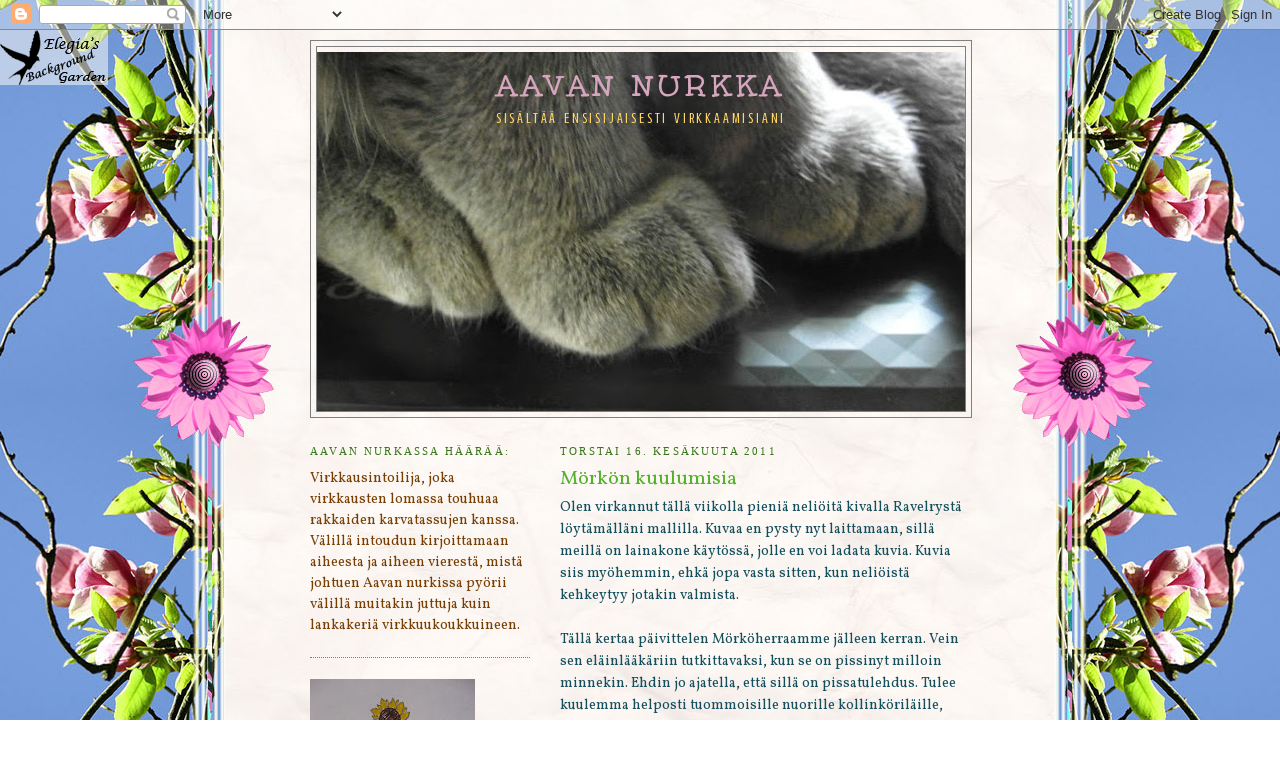

--- FILE ---
content_type: text/html; charset=UTF-8
request_url: http://aavannurkka.blogspot.com/2011/06/morkon-kuulumisia.html
body_size: 28892
content:
<!DOCTYPE html>
<html dir='ltr'>
<head>
<link href='https://www.blogger.com/static/v1/widgets/2944754296-widget_css_bundle.css' rel='stylesheet' type='text/css'/>
<meta content='text/html; charset=UTF-8' http-equiv='Content-Type'/>
<meta content='blogger' name='generator'/>
<link href='http://aavannurkka.blogspot.com/favicon.ico' rel='icon' type='image/x-icon'/>
<link href='http://aavannurkka.blogspot.com/2011/06/morkon-kuulumisia.html' rel='canonical'/>
<link rel="alternate" type="application/atom+xml" title="Aavan nurkka - Atom" href="http://aavannurkka.blogspot.com/feeds/posts/default" />
<link rel="alternate" type="application/rss+xml" title="Aavan nurkka - RSS" href="http://aavannurkka.blogspot.com/feeds/posts/default?alt=rss" />
<link rel="service.post" type="application/atom+xml" title="Aavan nurkka - Atom" href="https://www.blogger.com/feeds/7896338219549744042/posts/default" />

<link rel="alternate" type="application/atom+xml" title="Aavan nurkka - Atom" href="http://aavannurkka.blogspot.com/feeds/4904660839408397955/comments/default" />
<!--Can't find substitution for tag [blog.ieCssRetrofitLinks]-->
<meta content='http://aavannurkka.blogspot.com/2011/06/morkon-kuulumisia.html' property='og:url'/>
<meta content='Mörkön kuulumisia' property='og:title'/>
<meta content='Olen virkannut tällä viikolla pieniä neliöitä kivalla Ravelrystä löytämälläni mallilla. Kuvaa en pysty nyt laittamaan, sillä meillä on laina...' property='og:description'/>
<title>Aavan nurkka: Mörkön kuulumisia</title>
<style type='text/css'>@font-face{font-family:'Crushed';font-style:normal;font-weight:400;font-display:swap;src:url(//fonts.gstatic.com/s/crushed/v32/U9Mc6dym6WXImTlFf1AVuaixPzHIug.woff2)format('woff2');unicode-range:U+0100-02BA,U+02BD-02C5,U+02C7-02CC,U+02CE-02D7,U+02DD-02FF,U+0304,U+0308,U+0329,U+1D00-1DBF,U+1E00-1E9F,U+1EF2-1EFF,U+2020,U+20A0-20AB,U+20AD-20C0,U+2113,U+2C60-2C7F,U+A720-A7FF;}@font-face{font-family:'Crushed';font-style:normal;font-weight:400;font-display:swap;src:url(//fonts.gstatic.com/s/crushed/v32/U9Mc6dym6WXImTlFf14VuaixPzE.woff2)format('woff2');unicode-range:U+0000-00FF,U+0131,U+0152-0153,U+02BB-02BC,U+02C6,U+02DA,U+02DC,U+0304,U+0308,U+0329,U+2000-206F,U+20AC,U+2122,U+2191,U+2193,U+2212,U+2215,U+FEFF,U+FFFD;}@font-face{font-family:'Unkempt';font-style:normal;font-weight:700;font-display:swap;src:url(//fonts.gstatic.com/s/unkempt/v22/2EbiL-Z2DFZue0DScTow5zK5qtxtX88.woff2)format('woff2');unicode-range:U+0000-00FF,U+0131,U+0152-0153,U+02BB-02BC,U+02C6,U+02DA,U+02DC,U+0304,U+0308,U+0329,U+2000-206F,U+20AC,U+2122,U+2191,U+2193,U+2212,U+2215,U+FEFF,U+FFFD;}@font-face{font-family:'Vollkorn';font-style:normal;font-weight:400;font-display:swap;src:url(//fonts.gstatic.com/s/vollkorn/v30/0ybgGDoxxrvAnPhYGzMlQLzuMasz6Df2MHGeE2mcM7Xq3oA9NjE.woff2)format('woff2');unicode-range:U+0460-052F,U+1C80-1C8A,U+20B4,U+2DE0-2DFF,U+A640-A69F,U+FE2E-FE2F;}@font-face{font-family:'Vollkorn';font-style:normal;font-weight:400;font-display:swap;src:url(//fonts.gstatic.com/s/vollkorn/v30/0ybgGDoxxrvAnPhYGzMlQLzuMasz6Df2MHGeGmmcM7Xq3oA9NjE.woff2)format('woff2');unicode-range:U+0301,U+0400-045F,U+0490-0491,U+04B0-04B1,U+2116;}@font-face{font-family:'Vollkorn';font-style:normal;font-weight:400;font-display:swap;src:url(//fonts.gstatic.com/s/vollkorn/v30/0ybgGDoxxrvAnPhYGzMlQLzuMasz6Df2MHGeHWmcM7Xq3oA9NjE.woff2)format('woff2');unicode-range:U+0370-0377,U+037A-037F,U+0384-038A,U+038C,U+038E-03A1,U+03A3-03FF;}@font-face{font-family:'Vollkorn';font-style:normal;font-weight:400;font-display:swap;src:url(//fonts.gstatic.com/s/vollkorn/v30/0ybgGDoxxrvAnPhYGzMlQLzuMasz6Df2MHGeEWmcM7Xq3oA9NjE.woff2)format('woff2');unicode-range:U+0102-0103,U+0110-0111,U+0128-0129,U+0168-0169,U+01A0-01A1,U+01AF-01B0,U+0300-0301,U+0303-0304,U+0308-0309,U+0323,U+0329,U+1EA0-1EF9,U+20AB;}@font-face{font-family:'Vollkorn';font-style:normal;font-weight:400;font-display:swap;src:url(//fonts.gstatic.com/s/vollkorn/v30/0ybgGDoxxrvAnPhYGzMlQLzuMasz6Df2MHGeEGmcM7Xq3oA9NjE.woff2)format('woff2');unicode-range:U+0100-02BA,U+02BD-02C5,U+02C7-02CC,U+02CE-02D7,U+02DD-02FF,U+0304,U+0308,U+0329,U+1D00-1DBF,U+1E00-1E9F,U+1EF2-1EFF,U+2020,U+20A0-20AB,U+20AD-20C0,U+2113,U+2C60-2C7F,U+A720-A7FF;}@font-face{font-family:'Vollkorn';font-style:normal;font-weight:400;font-display:swap;src:url(//fonts.gstatic.com/s/vollkorn/v30/0ybgGDoxxrvAnPhYGzMlQLzuMasz6Df2MHGeHmmcM7Xq3oA9.woff2)format('woff2');unicode-range:U+0000-00FF,U+0131,U+0152-0153,U+02BB-02BC,U+02C6,U+02DA,U+02DC,U+0304,U+0308,U+0329,U+2000-206F,U+20AC,U+2122,U+2191,U+2193,U+2212,U+2215,U+FEFF,U+FFFD;}</style>
<style id='page-skin-1' type='text/css'><!--
/*
-----------------------------------------------
Blogger Template Style
Name:     Minima Lefty
Date:     14 Jul 2006
----------------------------------------------- */
/* Use this with templates/template-twocol.html */
body {
background:#ffffff;
margin:0;
color:#134f5c;
font:x-small Georgia Serif;
font-size/* */:/**/small;
font-size: /**/small;
text-align: center;
}
a:link {
color:#38761d;
text-decoration:none;
}
a:visited {
color:#5c2013;
text-decoration:none;
}
a:hover {
color:#54b12b;
text-decoration:underline;
}
a img {
border-width:0;
}
/* Header
-----------------------------------------------
*/
#header-wrapper {
width:660px;
margin:0 auto 10px;
border:1px solid #7f7f7f;
}
#header-inner {
background-position: center;
margin-left: auto;
margin-right: auto;
}
#header {
margin: 5px;
border: 1px solid #7f7f7f;
text-align: center;
color:#d5a6bd;
}
#header h1 {
margin:5px 5px 0;
padding:15px 20px .25em;
line-height:1.2em;
text-transform:uppercase;
letter-spacing:.2em;
font: normal bold 30px Unkempt;
}
#header a {
color:#d5a6bd;
text-decoration:none;
}
#header a:hover {
color:#d5a6bd;
}
#header .description {
margin:0 5px 5px;
padding:0 20px 15px;
max-width:700px;
text-transform:uppercase;
letter-spacing:.2em;
line-height: 1.4em;
font: normal normal 14px Crushed;
color: #ffd765;
}
#header img {
margin-left: auto;
margin-right: auto;
}
/* Outer-Wrapper
----------------------------------------------- */
#outer-wrapper {
width: 660px;
margin:0 auto;
padding:10px;
text-align:left;
font: normal normal 14px Vollkorn;
}
#main-wrapper {
width: 410px;
float: right;
word-wrap: break-word; /* fix for long text breaking sidebar float in IE */
overflow: hidden;     /* fix for long non-text content breaking IE sidebar float */
}
#sidebar-wrapper {
width: 220px;
float: left;
word-wrap: break-word; /* fix for long text breaking sidebar float in IE */
overflow: hidden;     /* fix for long non-text content breaking IE sidebar float */
}
/* Headings
----------------------------------------------- */
h2 {
margin:1.5em 0 .75em;
font:normal normal 78% Georgia, Utopia, 'Palatino Linotype', Palatino, serif;
line-height: 1.4em;
text-transform:uppercase;
letter-spacing:.2em;
color:#38761d;
}
/* Posts
-----------------------------------------------
*/
h2.date-header {
margin:1.5em 0 .5em;
}
.post {
margin:.5em 0 1.5em;
border-bottom:1px dotted #7f7f7f;
padding-bottom:1.5em;
}
.post h3 {
margin:.25em 0 0;
padding:0 0 4px;
font-size:140%;
font-weight:normal;
line-height:1.4em;
color:#54b12b;
}
.post h3 a, .post h3 a:visited, .post h3 strong {
display:block;
text-decoration:none;
color:#54b12b;
font-weight:normal;
}
.post h3 strong, .post h3 a:hover {
color:#134f5c;
}
.post-body {
margin:0 0 .75em;
line-height:1.6em;
}
.post-body blockquote {
line-height:1.3em;
}
.post-footer {
margin: .75em 0;
color:#38761d;
text-transform:uppercase;
letter-spacing:.1em;
font: normal normal 78% Georgia, Utopia, 'Palatino Linotype', Palatino, serif;
line-height: 1.4em;
}
.comment-link {
margin-left:.6em;
}
.post img, table.tr-caption-container {
padding:4px;
border:1px solid #7f7f7f;
}
.tr-caption-container img {
border: none;
padding: 0;
}
.post blockquote {
margin:1em 20px;
}
.post blockquote p {
margin:.75em 0;
}
/* Comments
----------------------------------------------- */
#comments h4 {
margin:1em 0;
font-weight: bold;
line-height: 1.4em;
text-transform:uppercase;
letter-spacing:.2em;
color: #38761d;
}
#comments-block {
margin:1em 0 1.5em;
line-height:1.6em;
}
#comments-block .comment-author {
margin:.5em 0;
}
#comments-block .comment-body {
margin:.25em 0 0;
}
#comments-block .comment-footer {
margin:-.25em 0 2em;
line-height: 1.4em;
text-transform:uppercase;
letter-spacing:.1em;
}
#comments-block .comment-body p {
margin:0 0 .75em;
}
.deleted-comment {
font-style:italic;
color:gray;
}
.feed-links {
clear: both;
line-height: 2.5em;
}
#blog-pager-newer-link {
float: left;
}
#blog-pager-older-link {
float: right;
}
#blog-pager {
text-align: center;
}
/* Sidebar Content
----------------------------------------------- */
.sidebar {
color: #783f04;
line-height: 1.5em;
}
.sidebar ul {
list-style:none;
margin:0 0 0;
padding:0 0 0;
}
.sidebar li {
margin:0;
padding-top:0;
padding-right:0;
padding-bottom:.25em;
padding-left:15px;
text-indent:-15px;
line-height:1.5em;
}
.sidebar .widget, .main .widget {
border-bottom:1px dotted #7f7f7f;
margin:0 0 1.5em;
padding:0 0 1.5em;
}
.main .Blog {
border-bottom-width: 0;
}
/* Profile
----------------------------------------------- */
.profile-img {
float: left;
margin-top: 0;
margin-right: 5px;
margin-bottom: 5px;
margin-left: 0;
padding: 4px;
border: 1px solid #7f7f7f;
}
.profile-data {
margin:0;
text-transform:uppercase;
letter-spacing:.1em;
font: normal normal 78% Georgia, Utopia, 'Palatino Linotype', Palatino, serif;
color: #38761d;
font-weight: bold;
line-height: 1.6em;
}
.profile-datablock {
margin:.5em 0 .5em;
}
.profile-textblock {
margin: 0.5em 0;
line-height: 1.6em;
}
.profile-link {
font: normal normal 78% Georgia, Utopia, 'Palatino Linotype', Palatino, serif;
text-transform: uppercase;
letter-spacing: .1em;
}
/* Footer
----------------------------------------------- */
#footer {
width:660px;
clear:both;
margin:0 auto;
padding-top:15px;
line-height: 1.6em;
text-transform:uppercase;
letter-spacing:.1em;
text-align: center;
}

--></style>
<link href='https://www.blogger.com/dyn-css/authorization.css?targetBlogID=7896338219549744042&amp;zx=9426c1f7-e688-4628-b387-6d8dd69859f8' media='none' onload='if(media!=&#39;all&#39;)media=&#39;all&#39;' rel='stylesheet'/><noscript><link href='https://www.blogger.com/dyn-css/authorization.css?targetBlogID=7896338219549744042&amp;zx=9426c1f7-e688-4628-b387-6d8dd69859f8' rel='stylesheet'/></noscript>
<meta name='google-adsense-platform-account' content='ca-host-pub-1556223355139109'/>
<meta name='google-adsense-platform-domain' content='blogspot.com'/>

</head>
<body>
<div class='navbar section' id='navbar'><div class='widget Navbar' data-version='1' id='Navbar1'><script type="text/javascript">
    function setAttributeOnload(object, attribute, val) {
      if(window.addEventListener) {
        window.addEventListener('load',
          function(){ object[attribute] = val; }, false);
      } else {
        window.attachEvent('onload', function(){ object[attribute] = val; });
      }
    }
  </script>
<div id="navbar-iframe-container"></div>
<script type="text/javascript" src="https://apis.google.com/js/platform.js"></script>
<script type="text/javascript">
      gapi.load("gapi.iframes:gapi.iframes.style.bubble", function() {
        if (gapi.iframes && gapi.iframes.getContext) {
          gapi.iframes.getContext().openChild({
              url: 'https://www.blogger.com/navbar/7896338219549744042?po\x3d4904660839408397955\x26origin\x3dhttp://aavannurkka.blogspot.com',
              where: document.getElementById("navbar-iframe-container"),
              id: "navbar-iframe"
          });
        }
      });
    </script><script type="text/javascript">
(function() {
var script = document.createElement('script');
script.type = 'text/javascript';
script.src = '//pagead2.googlesyndication.com/pagead/js/google_top_exp.js';
var head = document.getElementsByTagName('head')[0];
if (head) {
head.appendChild(script);
}})();
</script>
</div></div>
<div id='outer-wrapper'><div id='wrap2'>
<!-- skip links for text browsers -->
<span id='skiplinks' style='display:none;'>
<a href='#main'>skip to main </a> |
      <a href='#sidebar'>skip to sidebar</a>
</span>
<div id='header-wrapper'>
<div class='header section' id='header'><div class='widget Header' data-version='1' id='Header1'>
<div id='header-inner' style='background-image: url("https://blogger.googleusercontent.com/img/b/R29vZ2xl/AVvXsEgYbrv5CH4yu2Rm1ZAxKQomZQ6RgtdR2z1eoSbtUdvJDaOIcTNgZb84KL2Vj6BubW7PBlsV52xXMTd_IHfHQ6F4A_5ufur3i5KMErWxK6qsh2VfSJrG1LV7Scpvb2zDur8-m0U-H17-Uvk/s650/tassut2.jpg"); background-position: left; min-height: 359px; _height: 359px; background-repeat: no-repeat; '>
<div class='titlewrapper' style='background: transparent'>
<h1 class='title' style='background: transparent; border-width: 0px'>
<a href='http://aavannurkka.blogspot.com/'>
Aavan nurkka
</a>
</h1>
</div>
<div class='descriptionwrapper'>
<p class='description'><span>sisältää ensisijaisesti virkkaamisiani</span></p>
</div>
</div>
</div></div>
</div>
<div id='content-wrapper'>
<div id='crosscol-wrapper' style='text-align:center'>
<div class='crosscol no-items section' id='crosscol'></div>
</div>
<div id='main-wrapper'>
<div class='main section' id='main'><div class='widget Blog' data-version='1' id='Blog1'>
<div class='blog-posts hfeed'>

          <div class="date-outer">
        
<h2 class='date-header'><span>torstai 16. kesäkuuta 2011</span></h2>

          <div class="date-posts">
        
<div class='post-outer'>
<div class='post hentry uncustomized-post-template' itemprop='blogPost' itemscope='itemscope' itemtype='http://schema.org/BlogPosting'>
<meta content='7896338219549744042' itemprop='blogId'/>
<meta content='4904660839408397955' itemprop='postId'/>
<a name='4904660839408397955'></a>
<h3 class='post-title entry-title' itemprop='name'>
Mörkön kuulumisia
</h3>
<div class='post-header'>
<div class='post-header-line-1'></div>
</div>
<div class='post-body entry-content' id='post-body-4904660839408397955' itemprop='description articleBody'>
Olen virkannut tällä viikolla pieniä neliöitä kivalla Ravelrystä löytämälläni mallilla. Kuvaa en pysty nyt laittamaan, sillä meillä on lainakone käytössä, jolle en voi ladata kuvia. Kuvia siis myöhemmin, ehkä jopa vasta sitten, kun neliöistä kehkeytyy jotakin valmista.<br /><br />Tällä kertaa päivittelen Mörköherraamme jälleen kerran. Vein sen eläinlääkäriin tutkittavaksi, kun se on pissinyt milloin minnekin. Ehdin jo ajatella, että sillä on pissatulehdus. Tulee kuulemma helposti tuommoisille nuorille kollinköriläille, sanoi tietopankki netti. No, herralta otettiin näyte, ja tutkittiin, mutta ainakaan alustavasti sillä ei mitään tulehduksentapaista ollut. Tekevät vielä viljelyn, jotta asia varmistuu. <br /><br />Mutta voih, samalla reissulla lääkäri kurkisti Mörkön suuhun. Ikenet punoittivat ja hammaskiveä oli superpaljon. Ja lisäksi kaksi hammasta heilui, kun ikenet olivat niin jo tulehtuneet. Nyt pitäisi siis alkaa pesemään Mörkön hampaita supersuuhuollon jälkeen. Millä ihmeen vippaskonstilla tungen harjan Mörkön suuhun? Olen kyllä kuullut, että kissankin hampaita pitäisi pestä, mutta kukaan minun lähipiiristäni ei sitä tällä hetkellä kuullakseni tee. Olen ajatellut, että ei kai sitä nyt kissan hampaita pestä tarvitse. Mutta olivat kyllä niin punaiset nuo Mörköressukan ikenet, että täytyy ottaa harja käteen ja mörkö siipan kainaloon, että hampaat saadaan puunattua. Arvaan jo, ettei herra tule siitä tykkäämään..<br /><br />Mörkö on päässyt pariin kertaan livahtamaan omille teilleen ollessaan siipan kanssa kaksin kotona. Toissapäivänä siippa tunnusti, että edelliseltä karkumatkaltaan Mörkö oli tuonut tuliaisina rastaan tuonne kirjaston puolelle. Siippa löysi sen aamulla päättömänä sieltä. *puistatusten puistatus* Onneksi en ollut kotona. <br /><br />Viikonloppuja!
<div style='clear: both;'></div>
</div>
<div class='post-footer'>
<div class='post-footer-line post-footer-line-1'>
<span class='post-author vcard'>
Lähettänyt
<span class='fn' itemprop='author' itemscope='itemscope' itemtype='http://schema.org/Person'>
<meta content='https://www.blogger.com/profile/17826917647138126427' itemprop='url'/>
<a class='g-profile' href='https://www.blogger.com/profile/17826917647138126427' rel='author' title='author profile'>
<span itemprop='name'>Aava</span>
</a>
</span>
</span>
<span class='post-timestamp'>
klo
<meta content='http://aavannurkka.blogspot.com/2011/06/morkon-kuulumisia.html' itemprop='url'/>
<a class='timestamp-link' href='http://aavannurkka.blogspot.com/2011/06/morkon-kuulumisia.html' rel='bookmark' title='permanent link'><abbr class='published' itemprop='datePublished' title='2011-06-16T18:54:00+03:00'>18.54</abbr></a>
</span>
<span class='post-comment-link'>
</span>
<span class='post-icons'>
<span class='item-control blog-admin pid-1199267305'>
<a href='https://www.blogger.com/post-edit.g?blogID=7896338219549744042&postID=4904660839408397955&from=pencil' title='Muokkaa tekstiä'>
<img alt='' class='icon-action' height='18' src='https://resources.blogblog.com/img/icon18_edit_allbkg.gif' width='18'/>
</a>
</span>
</span>
<div class='post-share-buttons goog-inline-block'>
</div>
</div>
<div class='post-footer-line post-footer-line-2'>
<span class='post-labels'>
Tunnisteet:
<a href='http://aavannurkka.blogspot.com/search/label/Kirjoitteluja' rel='tag'>Kirjoitteluja</a>,
<a href='http://aavannurkka.blogspot.com/search/label/Kolliherra%20M%C3%B6rk%C3%B6' rel='tag'>Kolliherra Mörkö</a>
</span>
</div>
<div class='post-footer-line post-footer-line-3'>
<span class='post-location'>
</span>
</div>
</div>
</div>
<div class='comments' id='comments'>
<a name='comments'></a>
<h4>5 kommenttia:</h4>
<div class='comments-content'>
<script async='async' src='' type='text/javascript'></script>
<script type='text/javascript'>
    (function() {
      var items = null;
      var msgs = null;
      var config = {};

// <![CDATA[
      var cursor = null;
      if (items && items.length > 0) {
        cursor = parseInt(items[items.length - 1].timestamp) + 1;
      }

      var bodyFromEntry = function(entry) {
        var text = (entry &&
                    ((entry.content && entry.content.$t) ||
                     (entry.summary && entry.summary.$t))) ||
            '';
        if (entry && entry.gd$extendedProperty) {
          for (var k in entry.gd$extendedProperty) {
            if (entry.gd$extendedProperty[k].name == 'blogger.contentRemoved') {
              return '<span class="deleted-comment">' + text + '</span>';
            }
          }
        }
        return text;
      }

      var parse = function(data) {
        cursor = null;
        var comments = [];
        if (data && data.feed && data.feed.entry) {
          for (var i = 0, entry; entry = data.feed.entry[i]; i++) {
            var comment = {};
            // comment ID, parsed out of the original id format
            var id = /blog-(\d+).post-(\d+)/.exec(entry.id.$t);
            comment.id = id ? id[2] : null;
            comment.body = bodyFromEntry(entry);
            comment.timestamp = Date.parse(entry.published.$t) + '';
            if (entry.author && entry.author.constructor === Array) {
              var auth = entry.author[0];
              if (auth) {
                comment.author = {
                  name: (auth.name ? auth.name.$t : undefined),
                  profileUrl: (auth.uri ? auth.uri.$t : undefined),
                  avatarUrl: (auth.gd$image ? auth.gd$image.src : undefined)
                };
              }
            }
            if (entry.link) {
              if (entry.link[2]) {
                comment.link = comment.permalink = entry.link[2].href;
              }
              if (entry.link[3]) {
                var pid = /.*comments\/default\/(\d+)\?.*/.exec(entry.link[3].href);
                if (pid && pid[1]) {
                  comment.parentId = pid[1];
                }
              }
            }
            comment.deleteclass = 'item-control blog-admin';
            if (entry.gd$extendedProperty) {
              for (var k in entry.gd$extendedProperty) {
                if (entry.gd$extendedProperty[k].name == 'blogger.itemClass') {
                  comment.deleteclass += ' ' + entry.gd$extendedProperty[k].value;
                } else if (entry.gd$extendedProperty[k].name == 'blogger.displayTime') {
                  comment.displayTime = entry.gd$extendedProperty[k].value;
                }
              }
            }
            comments.push(comment);
          }
        }
        return comments;
      };

      var paginator = function(callback) {
        if (hasMore()) {
          var url = config.feed + '?alt=json&v=2&orderby=published&reverse=false&max-results=50';
          if (cursor) {
            url += '&published-min=' + new Date(cursor).toISOString();
          }
          window.bloggercomments = function(data) {
            var parsed = parse(data);
            cursor = parsed.length < 50 ? null
                : parseInt(parsed[parsed.length - 1].timestamp) + 1
            callback(parsed);
            window.bloggercomments = null;
          }
          url += '&callback=bloggercomments';
          var script = document.createElement('script');
          script.type = 'text/javascript';
          script.src = url;
          document.getElementsByTagName('head')[0].appendChild(script);
        }
      };
      var hasMore = function() {
        return !!cursor;
      };
      var getMeta = function(key, comment) {
        if ('iswriter' == key) {
          var matches = !!comment.author
              && comment.author.name == config.authorName
              && comment.author.profileUrl == config.authorUrl;
          return matches ? 'true' : '';
        } else if ('deletelink' == key) {
          return config.baseUri + '/comment/delete/'
               + config.blogId + '/' + comment.id;
        } else if ('deleteclass' == key) {
          return comment.deleteclass;
        }
        return '';
      };

      var replybox = null;
      var replyUrlParts = null;
      var replyParent = undefined;

      var onReply = function(commentId, domId) {
        if (replybox == null) {
          // lazily cache replybox, and adjust to suit this style:
          replybox = document.getElementById('comment-editor');
          if (replybox != null) {
            replybox.height = '250px';
            replybox.style.display = 'block';
            replyUrlParts = replybox.src.split('#');
          }
        }
        if (replybox && (commentId !== replyParent)) {
          replybox.src = '';
          document.getElementById(domId).insertBefore(replybox, null);
          replybox.src = replyUrlParts[0]
              + (commentId ? '&parentID=' + commentId : '')
              + '#' + replyUrlParts[1];
          replyParent = commentId;
        }
      };

      var hash = (window.location.hash || '#').substring(1);
      var startThread, targetComment;
      if (/^comment-form_/.test(hash)) {
        startThread = hash.substring('comment-form_'.length);
      } else if (/^c[0-9]+$/.test(hash)) {
        targetComment = hash.substring(1);
      }

      // Configure commenting API:
      var configJso = {
        'maxDepth': config.maxThreadDepth
      };
      var provider = {
        'id': config.postId,
        'data': items,
        'loadNext': paginator,
        'hasMore': hasMore,
        'getMeta': getMeta,
        'onReply': onReply,
        'rendered': true,
        'initComment': targetComment,
        'initReplyThread': startThread,
        'config': configJso,
        'messages': msgs
      };

      var render = function() {
        if (window.goog && window.goog.comments) {
          var holder = document.getElementById('comment-holder');
          window.goog.comments.render(holder, provider);
        }
      };

      // render now, or queue to render when library loads:
      if (window.goog && window.goog.comments) {
        render();
      } else {
        window.goog = window.goog || {};
        window.goog.comments = window.goog.comments || {};
        window.goog.comments.loadQueue = window.goog.comments.loadQueue || [];
        window.goog.comments.loadQueue.push(render);
      }
    })();
// ]]>
  </script>
<div id='comment-holder'>
<div class="comment-thread toplevel-thread"><ol id="top-ra"><li class="comment" id="c4872453303106600750"><div class="avatar-image-container"><img src="//blogger.googleusercontent.com/img/b/R29vZ2xl/AVvXsEjKaAQVZ6WQXoiLcjsnlyXCexnO3A9G_FovuW9uFj6m6ULhfSqb9_lagLSc42pLau7tlS17oRXFM2vZ1SyN4f4uJA77KFNzqmu78BITdsycrq7nTRUUq06ewt8qnubClQ/s45-c/WP_20150609_13_03_21_Pro.jpg" alt=""/></div><div class="comment-block"><div class="comment-header"><cite class="user"><a href="https://www.blogger.com/profile/16071865104444076368" rel="nofollow">Pirjo</a></cite><span class="icon user "></span><span class="datetime secondary-text"><a rel="nofollow" href="http://aavannurkka.blogspot.com/2011/06/morkon-kuulumisia.html?showComment=1308422904112#c4872453303106600750">18. kesäkuuta 2011 klo 21.48</a></span></div><p class="comment-content">Minä en ikinä harjannut Kisun hampaita vaikka kyllähän se kuuluisi samalla tavalla kissan kuin ihmisenkin perus &quot;huoltoon&quot;.. Oiskohan sitä olemassa jotain kissanminttuhammastahnaa :)</p><span class="comment-actions secondary-text"><a class="comment-reply" target="_self" data-comment-id="4872453303106600750">Vastaa</a><span class="item-control blog-admin blog-admin pid-264889881"><a target="_self" href="https://www.blogger.com/comment/delete/7896338219549744042/4872453303106600750">Poista</a></span></span></div><div class="comment-replies"><div id="c4872453303106600750-rt" class="comment-thread inline-thread hidden"><span class="thread-toggle thread-expanded"><span class="thread-arrow"></span><span class="thread-count"><a target="_self">Vastaukset</a></span></span><ol id="c4872453303106600750-ra" class="thread-chrome thread-expanded"><div></div><div id="c4872453303106600750-continue" class="continue"><a class="comment-reply" target="_self" data-comment-id="4872453303106600750">Vastaa</a></div></ol></div></div><div class="comment-replybox-single" id="c4872453303106600750-ce"></div></li><li class="comment" id="c8150178752998057439"><div class="avatar-image-container"><img src="//resources.blogblog.com/img/blank.gif" alt=""/></div><div class="comment-block"><div class="comment-header"><cite class="user">Anonyymi</cite><span class="icon user "></span><span class="datetime secondary-text"><a rel="nofollow" href="http://aavannurkka.blogspot.com/2011/06/morkon-kuulumisia.html?showComment=1308495078508#c8150178752998057439">19. kesäkuuta 2011 klo 17.51</a></span></div><p class="comment-content">No en oo kyllä kuullut aikasemmin että kissankin hampaat pitäisi pestä. Mutta voi Mörköä, varmaan kurja syödäkään mitään, jos hampaat on noin kipeät. Onneksi se huomattiin.<br><br>Kiva muuten toi sun pyörää kiipeevä kasvi :o)<br><br>Mirka</p><span class="comment-actions secondary-text"><a class="comment-reply" target="_self" data-comment-id="8150178752998057439">Vastaa</a><span class="item-control blog-admin blog-admin pid-1534309072"><a target="_self" href="https://www.blogger.com/comment/delete/7896338219549744042/8150178752998057439">Poista</a></span></span></div><div class="comment-replies"><div id="c8150178752998057439-rt" class="comment-thread inline-thread hidden"><span class="thread-toggle thread-expanded"><span class="thread-arrow"></span><span class="thread-count"><a target="_self">Vastaukset</a></span></span><ol id="c8150178752998057439-ra" class="thread-chrome thread-expanded"><div></div><div id="c8150178752998057439-continue" class="continue"><a class="comment-reply" target="_self" data-comment-id="8150178752998057439">Vastaa</a></div></ol></div></div><div class="comment-replybox-single" id="c8150178752998057439-ce"></div></li><li class="comment" id="c2706741645431605702"><div class="avatar-image-container"><img src="//resources.blogblog.com/img/blank.gif" alt=""/></div><div class="comment-block"><div class="comment-header"><cite class="user">Anonyymi</cite><span class="icon user "></span><span class="datetime secondary-text"><a rel="nofollow" href="http://aavannurkka.blogspot.com/2011/06/morkon-kuulumisia.html?showComment=1308498216188#c2706741645431605702">19. kesäkuuta 2011 klo 18.43</a></span></div><p class="comment-content">Toivottavasti ei järjestele moisia ylläreitä, kun me tullaan sinne. Siitä kirkumisesta saattaisi Mörkö-raukalle jäädä pahoja traumoja.<br><br>Äiti</p><span class="comment-actions secondary-text"><a class="comment-reply" target="_self" data-comment-id="2706741645431605702">Vastaa</a><span class="item-control blog-admin blog-admin pid-1534309072"><a target="_self" href="https://www.blogger.com/comment/delete/7896338219549744042/2706741645431605702">Poista</a></span></span></div><div class="comment-replies"><div id="c2706741645431605702-rt" class="comment-thread inline-thread hidden"><span class="thread-toggle thread-expanded"><span class="thread-arrow"></span><span class="thread-count"><a target="_self">Vastaukset</a></span></span><ol id="c2706741645431605702-ra" class="thread-chrome thread-expanded"><div></div><div id="c2706741645431605702-continue" class="continue"><a class="comment-reply" target="_self" data-comment-id="2706741645431605702">Vastaa</a></div></ol></div></div><div class="comment-replybox-single" id="c2706741645431605702-ce"></div></li><li class="comment" id="c2980388137321173277"><div class="avatar-image-container"><img src="//resources.blogblog.com/img/blank.gif" alt=""/></div><div class="comment-block"><div class="comment-header"><cite class="user"><a href="http://aavannurkka.blogspot.com" rel="nofollow">Aava</a></cite><span class="icon user "></span><span class="datetime secondary-text"><a rel="nofollow" href="http://aavannurkka.blogspot.com/2011/06/morkon-kuulumisia.html?showComment=1308559122485#c2980388137321173277">20. kesäkuuta 2011 klo 11.38</a></span></div><p class="comment-content">:) Saatiin  lääkäriltä semmoista suunhoitoainetta. Sen laitto ei ainakaan onnistunut kovin menestyksekkäästi. Kerran kun struuttasin ainetta suuhun, niin Mörkö juoksi ja kovaa. Oli kovin loukkaantunut, kun kesken silittelyn yritin hampaita hoitaa. *huokaus*</p><span class="comment-actions secondary-text"><a class="comment-reply" target="_self" data-comment-id="2980388137321173277">Vastaa</a><span class="item-control blog-admin blog-admin pid-1534309072"><a target="_self" href="https://www.blogger.com/comment/delete/7896338219549744042/2980388137321173277">Poista</a></span></span></div><div class="comment-replies"><div id="c2980388137321173277-rt" class="comment-thread inline-thread hidden"><span class="thread-toggle thread-expanded"><span class="thread-arrow"></span><span class="thread-count"><a target="_self">Vastaukset</a></span></span><ol id="c2980388137321173277-ra" class="thread-chrome thread-expanded"><div></div><div id="c2980388137321173277-continue" class="continue"><a class="comment-reply" target="_self" data-comment-id="2980388137321173277">Vastaa</a></div></ol></div></div><div class="comment-replybox-single" id="c2980388137321173277-ce"></div></li><li class="comment" id="c2282270889802605439"><div class="avatar-image-container"><img src="//blogger.googleusercontent.com/img/b/R29vZ2xl/AVvXsEiAztar0H-ntkj5SqsC6ZMdALXGfD975eIc1aJRwKlxYMqTiLJHGJNmd2K4bZkexCVbdOKZFDt66o4-JyFfnOmLHTncTdm_lYLZlED7CfA-akoVgr4oYHhi2iI0OeN2iA/s45-c/Picture+184.jpg" alt=""/></div><div class="comment-block"><div class="comment-header"><cite class="user"><a href="https://www.blogger.com/profile/04763601581937213333" rel="nofollow">- H -</a></cite><span class="icon user "></span><span class="datetime secondary-text"><a rel="nofollow" href="http://aavannurkka.blogspot.com/2011/06/morkon-kuulumisia.html?showComment=1308777086751#c2282270889802605439">23. kesäkuuta 2011 klo 0.11</a></span></div><p class="comment-content">Meillä oli vähän sama tilanne koiran kanssa vuosi-pari sitten. Mutta niillä homman voi hoitaa jossain määrin puruluilla tai hammaskekseillä, jos sattuu kelpaavan laadun löytämään. Olikohan se noin 6. tai 7. laatu, joka sitten vihdoinkin kelpasi. Ja tällä hetkellä sitä saa varmimmin Saksalaiselta puljulta netistä tilaamalla. Eli ei ole helppoa.</p><span class="comment-actions secondary-text"><a class="comment-reply" target="_self" data-comment-id="2282270889802605439">Vastaa</a><span class="item-control blog-admin blog-admin pid-645956825"><a target="_self" href="https://www.blogger.com/comment/delete/7896338219549744042/2282270889802605439">Poista</a></span></span></div><div class="comment-replies"><div id="c2282270889802605439-rt" class="comment-thread inline-thread hidden"><span class="thread-toggle thread-expanded"><span class="thread-arrow"></span><span class="thread-count"><a target="_self">Vastaukset</a></span></span><ol id="c2282270889802605439-ra" class="thread-chrome thread-expanded"><div></div><div id="c2282270889802605439-continue" class="continue"><a class="comment-reply" target="_self" data-comment-id="2282270889802605439">Vastaa</a></div></ol></div></div><div class="comment-replybox-single" id="c2282270889802605439-ce"></div></li></ol><div id="top-continue" class="continue"><a class="comment-reply" target="_self">Lisää kommentti</a></div><div class="comment-replybox-thread" id="top-ce"></div><div class="loadmore hidden" data-post-id="4904660839408397955"><a target="_self">Lataa lisää...</a></div></div>
</div>
</div>
<p class='comment-footer'>
<div class='comment-form'>
<a name='comment-form'></a>
<p>Kommenttisi piristää aina, kiitos!</p>
<a href='https://www.blogger.com/comment/frame/7896338219549744042?po=4904660839408397955&hl=fi&saa=85391&origin=http://aavannurkka.blogspot.com' id='comment-editor-src'></a>
<iframe allowtransparency='true' class='blogger-iframe-colorize blogger-comment-from-post' frameborder='0' height='410px' id='comment-editor' name='comment-editor' src='' width='100%'></iframe>
<script src='https://www.blogger.com/static/v1/jsbin/2830521187-comment_from_post_iframe.js' type='text/javascript'></script>
<script type='text/javascript'>
      BLOG_CMT_createIframe('https://www.blogger.com/rpc_relay.html');
    </script>
</div>
</p>
<div id='backlinks-container'>
<div id='Blog1_backlinks-container'>
</div>
</div>
</div>
</div>

        </div></div>
      
</div>
<div class='blog-pager' id='blog-pager'>
<span id='blog-pager-newer-link'>
<a class='blog-pager-newer-link' href='http://aavannurkka.blogspot.com/2011/06/in-garden.html' id='Blog1_blog-pager-newer-link' title='Uudempi teksti'>Uudempi teksti</a>
</span>
<span id='blog-pager-older-link'>
<a class='blog-pager-older-link' href='http://aavannurkka.blogspot.com/2011/06/vaaleanpunaista.html' id='Blog1_blog-pager-older-link' title='Vanhempi viesti'>Vanhempi viesti</a>
</span>
<a class='home-link' href='http://aavannurkka.blogspot.com/'>Etusivu</a>
</div>
<div class='clear'></div>
<div class='post-feeds'>
<div class='feed-links'>
Tilaa:
<a class='feed-link' href='http://aavannurkka.blogspot.com/feeds/4904660839408397955/comments/default' target='_blank' type='application/atom+xml'>Lähetä kommentteja (Atom)</a>
</div>
</div>
</div></div>
</div>
<div id='sidebar-wrapper'>
<div class='sidebar section' id='sidebar'><div class='widget Text' data-version='1' id='Text1'>
<h2 class='title'>Aavan nurkassa häärää:</h2>
<div class='widget-content'>
Virkkausintoilija, joka virkkausten lomassa touhuaa rakkaiden karvatassujen kanssa. Välillä intoudun kirjoittamaan aiheesta ja aiheen vierestä, mistä johtuen Aavan nurkissa pyörii välillä muitakin juttuja kuin lankakeriä virkkuukoukkuineen.<br />
</div>
<div class='clear'></div>
</div><div class='widget Image' data-version='1' id='Image6'>
<div class='widget-content'>
<img alt='' height='220' id='Image6_img' src='https://blogger.googleusercontent.com/img/b/R29vZ2xl/AVvXsEjLBafFthRGUDKP7dZjvUVIJcN3jqn1_lWDwejccPTMFYXp28E8ODopLrIYampBtbwFlBthx930QivHCsjRfn9zkcc1rMZMKEPAooW0KXzA1tcpm05POeNQ1pvrFRYZfbI1HRzy3wjgB4M/s220/postitesti.jpg' width='165'/>
<br/>
</div>
<div class='clear'></div>
</div><div class='widget Label' data-version='1' id='Label1'>
<h2>Kategoriat</h2>
<div class='widget-content list-label-widget-content'>
<ul>
<li>
<a dir='ltr' href='http://aavannurkka.blogspot.com/search/label/Virkkaaminen%20Crochet'>Virkkaaminen Crochet</a>
<span dir='ltr'>(434)</span>
</li>
<li>
<a dir='ltr' href='http://aavannurkka.blogspot.com/search/label/Kirjoitteluja'>Kirjoitteluja</a>
<span dir='ltr'>(97)</span>
</li>
<li>
<a dir='ltr' href='http://aavannurkka.blogspot.com/search/label/Kolliherra%20M%C3%B6rk%C3%B6'>Kolliherra Mörkö</a>
<span dir='ltr'>(72)</span>
</li>
<li>
<a dir='ltr' href='http://aavannurkka.blogspot.com/search/label/Vauvoille%20%2F%20For%20babies'>Vauvoille / For babies</a>
<span dir='ltr'>(52)</span>
</li>
<li>
<a dir='ltr' href='http://aavannurkka.blogspot.com/search/label/Puutarha'>Puutarha</a>
<span dir='ltr'>(50)</span>
</li>
<li>
<a dir='ltr' href='http://aavannurkka.blogspot.com/search/label/Kortit%20Cards'>Kortit Cards</a>
<span dir='ltr'>(42)</span>
</li>
<li>
<a dir='ltr' href='http://aavannurkka.blogspot.com/search/label/Peitot'>Peitot</a>
<span dir='ltr'>(36)</span>
</li>
<li>
<a dir='ltr' href='http://aavannurkka.blogspot.com/search/label/Iso%C3%A4idin%20neli%C3%B6ist%C3%A4'>Isoäidin neliöistä</a>
<span dir='ltr'>(19)</span>
</li>
<li>
<a dir='ltr' href='http://aavannurkka.blogspot.com/search/label/Ohjeet'>Ohjeet</a>
<span dir='ltr'>(11)</span>
</li>
</ul>
<div class='clear'></div>
</div>
</div><div class='widget PopularPosts' data-version='1' id='PopularPosts1'>
<h2>Viikon suosituimmat</h2>
<div class='widget-content popular-posts'>
<ul>
<li>
<div class='item-thumbnail-only'>
<div class='item-thumbnail'>
<a href='http://aavannurkka.blogspot.com/2026/01/hostvisa-peitto-jarven-runo.html' target='_blank'>
<img alt='' border='0' src='https://blogger.googleusercontent.com/img/b/R29vZ2xl/AVvXsEgWexWjXrxzTViCsvlTU_-r3tjzblV9AZClHjrJ6rJ_Bh2GEL1KG4lgqJxjkSEjkicD4K8I7n1GxdNgeQM0weVMsm0pDQNwRKR5Sw9wNwkgchjWQA5hMrDcmOOX0673Q-XmfHJo0Vcnr55qsR69dQijDZVSkex2uAFaCJZhxSkPDg750RdHeyqKj5qkD90/w72-h72-p-k-no-nu/1000055425.jpg'/>
</a>
</div>
<div class='item-title'><a href='http://aavannurkka.blogspot.com/2026/01/hostvisa-peitto-jarven-runo.html'>Höstvisa-peitto: Järven runo</a></div>
</div>
<div style='clear: both;'></div>
</li>
<li>
<div class='item-thumbnail-only'>
<div class='item-thumbnail'>
<a href='http://aavannurkka.blogspot.com/2015/04/virkatun-barbin-mekon-ohje-osa-1.html' target='_blank'>
<img alt='' border='0' src='https://blogger.googleusercontent.com/img/b/R29vZ2xl/AVvXsEhqyqsePLga3i8YuLWZXBXmKXKn0cjCfZqbHsLlYyRAAPWZ2U9JucI1Zzn08uLoItQn8ykooaez7DXhJ0jbwYKks8v9SayqOiEFkW5qlG_TO-zFl23vFH1qAmGGv80lXIsvb0ZEK2iUK8g/w72-h72-p-k-no-nu/IMG_0067.JPG'/>
</a>
</div>
<div class='item-title'><a href='http://aavannurkka.blogspot.com/2015/04/virkatun-barbin-mekon-ohje-osa-1.html'>Virkatun barbin mekon ohje</a></div>
</div>
<div style='clear: both;'></div>
</li>
<li>
<div class='item-thumbnail-only'>
<div class='item-thumbnail'>
<a href='http://aavannurkka.blogspot.com/2018/02/virkattu-kaktus-ja-sen-ohje.html' target='_blank'>
<img alt='' border='0' src='https://blogger.googleusercontent.com/img/b/R29vZ2xl/AVvXsEiHu1XqSwoLLLbXUc9STCi5yZHDhRfsYGWLxhp5OzDq7F7GNEugXjtvsYqaRUHzvQkiFyo7F3JgASFqHpCjnqWeTr4stgn7l8bOo6ZOciYbqlUgVBMYI0jN_Sr2I8cyw5TxA54C_IyVY2Y/w72-h72-p-k-no-nu/IMG_0074.JPG'/>
</a>
</div>
<div class='item-title'><a href='http://aavannurkka.blogspot.com/2018/02/virkattu-kaktus-ja-sen-ohje.html'>Virkattu kaktus ja sen ohje</a></div>
</div>
<div style='clear: both;'></div>
</li>
</ul>
<div class='clear'></div>
</div>
</div><div class='widget Image' data-version='1' id='Image3'>
<h2>Blogin virallisia valvojia</h2>
<div class='widget-content'>
<img alt='Blogin virallisia valvojia' height='220' id='Image3_img' src='https://blogger.googleusercontent.com/img/b/R29vZ2xl/AVvXsEhNb8yIWNE9IFzbhWqDYc0OtMd660YdIWZ5gnhnmYaIXCRCLkOR4us15tKu2ToNeDAWFvp5TtjRzOUS2v_P5db_6EUbrOfOU7mPK0VOTIANiBdReOdQX1wSDHmAUAbDaIBtlGYbeCPAy8c/s220/helmi2011+010.jpg' width='165'/>
<br/>
<span class='caption'>Rakas kolliherrani Mörkö 2009-2023</span>
</div>
<div class='clear'></div>
</div><div class='widget Image' data-version='1' id='Image1'>
<h2>Joka paikan tättähäärä</h2>
<div class='widget-content'>
<img alt='Joka paikan tättähäärä' height='293' id='Image1_img' src='https://blogger.googleusercontent.com/img/b/R29vZ2xl/AVvXsEgPOGtuna6rNgnW8mQEkjBKQsGzVw0nczL7iSD3TdGHDs2ErfP5Sj5_VVpFLgF-S6hVhJeR7bd_5n2LIQat5_vFzVdCi7kBssNi-zfZbaXPadi7sMGR0sPiFlvQ7Dhs-j3J-XgIbxjHj7E/s1600/IMG_0037.JPG' width='220'/>
<br/>
<span class='caption'>Rakas kissaneiti Myrna</span>
</div>
<div class='clear'></div>
</div><div class='widget Stats' data-version='1' id='Stats1'>
<h2>Sivun näyttöjä yhteensä</h2>
<div class='widget-content'>
<div id='Stats1_content' style='display: none;'>
<span class='counter-wrapper graph-counter-wrapper' id='Stats1_totalCount'>
</span>
<div class='clear'></div>
</div>
</div>
</div><div class='widget Followers' data-version='1' id='Followers1'>
<h2 class='title'>Lukijat</h2>
<div class='widget-content'>
<div id='Followers1-wrapper'>
<div style='margin-right:2px;'>
<div><script type="text/javascript" src="https://apis.google.com/js/platform.js"></script>
<div id="followers-iframe-container"></div>
<script type="text/javascript">
    window.followersIframe = null;
    function followersIframeOpen(url) {
      gapi.load("gapi.iframes", function() {
        if (gapi.iframes && gapi.iframes.getContext) {
          window.followersIframe = gapi.iframes.getContext().openChild({
            url: url,
            where: document.getElementById("followers-iframe-container"),
            messageHandlersFilter: gapi.iframes.CROSS_ORIGIN_IFRAMES_FILTER,
            messageHandlers: {
              '_ready': function(obj) {
                window.followersIframe.getIframeEl().height = obj.height;
              },
              'reset': function() {
                window.followersIframe.close();
                followersIframeOpen("https://www.blogger.com/followers/frame/7896338219549744042?colors\x3dCgt0cmFuc3BhcmVudBILdHJhbnNwYXJlbnQaByM3ODNmMDQiByMzODc2MWQqByNmZmZmZmYyByM1NGIxMmI6ByM3ODNmMDRCByMzODc2MWRKByNmZmQ3NjVSByMzODc2MWRaC3RyYW5zcGFyZW50\x26pageSize\x3d21\x26hl\x3dfi\x26origin\x3dhttp://aavannurkka.blogspot.com");
              },
              'open': function(url) {
                window.followersIframe.close();
                followersIframeOpen(url);
              }
            }
          });
        }
      });
    }
    followersIframeOpen("https://www.blogger.com/followers/frame/7896338219549744042?colors\x3dCgt0cmFuc3BhcmVudBILdHJhbnNwYXJlbnQaByM3ODNmMDQiByMzODc2MWQqByNmZmZmZmYyByM1NGIxMmI6ByM3ODNmMDRCByMzODc2MWRKByNmZmQ3NjVSByMzODc2MWRaC3RyYW5zcGFyZW50\x26pageSize\x3d21\x26hl\x3dfi\x26origin\x3dhttp://aavannurkka.blogspot.com");
  </script></div>
</div>
</div>
<div class='clear'></div>
</div>
</div><div class='widget BlogArchive' data-version='1' id='BlogArchive1'>
<h2>Blogiarkisto</h2>
<div class='widget-content'>
<div id='ArchiveList'>
<div id='BlogArchive1_ArchiveList'>
<ul class='hierarchy'>
<li class='archivedate collapsed'>
<a class='toggle' href='javascript:void(0)'>
<span class='zippy'>

        &#9658;&#160;
      
</span>
</a>
<a class='post-count-link' href='http://aavannurkka.blogspot.com/2010/'>
2010
</a>
<span class='post-count' dir='ltr'>(69)</span>
<ul class='hierarchy'>
<li class='archivedate collapsed'>
<a class='toggle' href='javascript:void(0)'>
<span class='zippy'>

        &#9658;&#160;
      
</span>
</a>
<a class='post-count-link' href='http://aavannurkka.blogspot.com/2010/02/'>
helmikuuta
</a>
<span class='post-count' dir='ltr'>(7)</span>
</li>
</ul>
<ul class='hierarchy'>
<li class='archivedate collapsed'>
<a class='toggle' href='javascript:void(0)'>
<span class='zippy'>

        &#9658;&#160;
      
</span>
</a>
<a class='post-count-link' href='http://aavannurkka.blogspot.com/2010/03/'>
maaliskuuta
</a>
<span class='post-count' dir='ltr'>(9)</span>
</li>
</ul>
<ul class='hierarchy'>
<li class='archivedate collapsed'>
<a class='toggle' href='javascript:void(0)'>
<span class='zippy'>

        &#9658;&#160;
      
</span>
</a>
<a class='post-count-link' href='http://aavannurkka.blogspot.com/2010/04/'>
huhtikuuta
</a>
<span class='post-count' dir='ltr'>(9)</span>
</li>
</ul>
<ul class='hierarchy'>
<li class='archivedate collapsed'>
<a class='toggle' href='javascript:void(0)'>
<span class='zippy'>

        &#9658;&#160;
      
</span>
</a>
<a class='post-count-link' href='http://aavannurkka.blogspot.com/2010/05/'>
toukokuuta
</a>
<span class='post-count' dir='ltr'>(7)</span>
</li>
</ul>
<ul class='hierarchy'>
<li class='archivedate collapsed'>
<a class='toggle' href='javascript:void(0)'>
<span class='zippy'>

        &#9658;&#160;
      
</span>
</a>
<a class='post-count-link' href='http://aavannurkka.blogspot.com/2010/06/'>
kesäkuuta
</a>
<span class='post-count' dir='ltr'>(2)</span>
</li>
</ul>
<ul class='hierarchy'>
<li class='archivedate collapsed'>
<a class='toggle' href='javascript:void(0)'>
<span class='zippy'>

        &#9658;&#160;
      
</span>
</a>
<a class='post-count-link' href='http://aavannurkka.blogspot.com/2010/07/'>
heinäkuuta
</a>
<span class='post-count' dir='ltr'>(7)</span>
</li>
</ul>
<ul class='hierarchy'>
<li class='archivedate collapsed'>
<a class='toggle' href='javascript:void(0)'>
<span class='zippy'>

        &#9658;&#160;
      
</span>
</a>
<a class='post-count-link' href='http://aavannurkka.blogspot.com/2010/08/'>
elokuuta
</a>
<span class='post-count' dir='ltr'>(3)</span>
</li>
</ul>
<ul class='hierarchy'>
<li class='archivedate collapsed'>
<a class='toggle' href='javascript:void(0)'>
<span class='zippy'>

        &#9658;&#160;
      
</span>
</a>
<a class='post-count-link' href='http://aavannurkka.blogspot.com/2010/09/'>
syyskuuta
</a>
<span class='post-count' dir='ltr'>(9)</span>
</li>
</ul>
<ul class='hierarchy'>
<li class='archivedate collapsed'>
<a class='toggle' href='javascript:void(0)'>
<span class='zippy'>

        &#9658;&#160;
      
</span>
</a>
<a class='post-count-link' href='http://aavannurkka.blogspot.com/2010/10/'>
lokakuuta
</a>
<span class='post-count' dir='ltr'>(5)</span>
</li>
</ul>
<ul class='hierarchy'>
<li class='archivedate collapsed'>
<a class='toggle' href='javascript:void(0)'>
<span class='zippy'>

        &#9658;&#160;
      
</span>
</a>
<a class='post-count-link' href='http://aavannurkka.blogspot.com/2010/11/'>
marraskuuta
</a>
<span class='post-count' dir='ltr'>(6)</span>
</li>
</ul>
<ul class='hierarchy'>
<li class='archivedate collapsed'>
<a class='toggle' href='javascript:void(0)'>
<span class='zippy'>

        &#9658;&#160;
      
</span>
</a>
<a class='post-count-link' href='http://aavannurkka.blogspot.com/2010/12/'>
joulukuuta
</a>
<span class='post-count' dir='ltr'>(5)</span>
</li>
</ul>
</li>
</ul>
<ul class='hierarchy'>
<li class='archivedate expanded'>
<a class='toggle' href='javascript:void(0)'>
<span class='zippy toggle-open'>

        &#9660;&#160;
      
</span>
</a>
<a class='post-count-link' href='http://aavannurkka.blogspot.com/2011/'>
2011
</a>
<span class='post-count' dir='ltr'>(94)</span>
<ul class='hierarchy'>
<li class='archivedate collapsed'>
<a class='toggle' href='javascript:void(0)'>
<span class='zippy'>

        &#9658;&#160;
      
</span>
</a>
<a class='post-count-link' href='http://aavannurkka.blogspot.com/2011/01/'>
tammikuuta
</a>
<span class='post-count' dir='ltr'>(9)</span>
</li>
</ul>
<ul class='hierarchy'>
<li class='archivedate collapsed'>
<a class='toggle' href='javascript:void(0)'>
<span class='zippy'>

        &#9658;&#160;
      
</span>
</a>
<a class='post-count-link' href='http://aavannurkka.blogspot.com/2011/02/'>
helmikuuta
</a>
<span class='post-count' dir='ltr'>(8)</span>
</li>
</ul>
<ul class='hierarchy'>
<li class='archivedate collapsed'>
<a class='toggle' href='javascript:void(0)'>
<span class='zippy'>

        &#9658;&#160;
      
</span>
</a>
<a class='post-count-link' href='http://aavannurkka.blogspot.com/2011/03/'>
maaliskuuta
</a>
<span class='post-count' dir='ltr'>(9)</span>
</li>
</ul>
<ul class='hierarchy'>
<li class='archivedate collapsed'>
<a class='toggle' href='javascript:void(0)'>
<span class='zippy'>

        &#9658;&#160;
      
</span>
</a>
<a class='post-count-link' href='http://aavannurkka.blogspot.com/2011/04/'>
huhtikuuta
</a>
<span class='post-count' dir='ltr'>(9)</span>
</li>
</ul>
<ul class='hierarchy'>
<li class='archivedate collapsed'>
<a class='toggle' href='javascript:void(0)'>
<span class='zippy'>

        &#9658;&#160;
      
</span>
</a>
<a class='post-count-link' href='http://aavannurkka.blogspot.com/2011/05/'>
toukokuuta
</a>
<span class='post-count' dir='ltr'>(6)</span>
</li>
</ul>
<ul class='hierarchy'>
<li class='archivedate expanded'>
<a class='toggle' href='javascript:void(0)'>
<span class='zippy toggle-open'>

        &#9660;&#160;
      
</span>
</a>
<a class='post-count-link' href='http://aavannurkka.blogspot.com/2011/06/'>
kesäkuuta
</a>
<span class='post-count' dir='ltr'>(9)</span>
<ul class='posts'>
<li><a href='http://aavannurkka.blogspot.com/2011/06/kiivitaulu.html'>Kiivitaulu</a></li>
<li><a href='http://aavannurkka.blogspot.com/2011/06/kortteja.html'>Kortteja</a></li>
<li><a href='http://aavannurkka.blogspot.com/2011/06/vaaleanpunaista.html'>Vaaleanpunaista</a></li>
<li><a href='http://aavannurkka.blogspot.com/2011/06/morkon-kuulumisia.html'>Mörkön kuulumisia</a></li>
<li><a href='http://aavannurkka.blogspot.com/2011/06/in-garden.html'>In the garden</a></li>
<li><a href='http://aavannurkka.blogspot.com/2011/06/neulatyyny.html'>Neulatyyny</a></li>
<li><a href='http://aavannurkka.blogspot.com/2011/06/arvonta-226-3062011.html'>ArVoNtA 22.6.-30.6.2011</a></li>
<li><a href='http://aavannurkka.blogspot.com/2011/06/helteita.html'>Helteitä</a></li>
<li><a href='http://aavannurkka.blogspot.com/2011/06/arvonta-suoritettu.html'>Arvonta suoritettu</a></li>
</ul>
</li>
</ul>
<ul class='hierarchy'>
<li class='archivedate collapsed'>
<a class='toggle' href='javascript:void(0)'>
<span class='zippy'>

        &#9658;&#160;
      
</span>
</a>
<a class='post-count-link' href='http://aavannurkka.blogspot.com/2011/07/'>
heinäkuuta
</a>
<span class='post-count' dir='ltr'>(11)</span>
</li>
</ul>
<ul class='hierarchy'>
<li class='archivedate collapsed'>
<a class='toggle' href='javascript:void(0)'>
<span class='zippy'>

        &#9658;&#160;
      
</span>
</a>
<a class='post-count-link' href='http://aavannurkka.blogspot.com/2011/08/'>
elokuuta
</a>
<span class='post-count' dir='ltr'>(4)</span>
</li>
</ul>
<ul class='hierarchy'>
<li class='archivedate collapsed'>
<a class='toggle' href='javascript:void(0)'>
<span class='zippy'>

        &#9658;&#160;
      
</span>
</a>
<a class='post-count-link' href='http://aavannurkka.blogspot.com/2011/09/'>
syyskuuta
</a>
<span class='post-count' dir='ltr'>(9)</span>
</li>
</ul>
<ul class='hierarchy'>
<li class='archivedate collapsed'>
<a class='toggle' href='javascript:void(0)'>
<span class='zippy'>

        &#9658;&#160;
      
</span>
</a>
<a class='post-count-link' href='http://aavannurkka.blogspot.com/2011/10/'>
lokakuuta
</a>
<span class='post-count' dir='ltr'>(5)</span>
</li>
</ul>
<ul class='hierarchy'>
<li class='archivedate collapsed'>
<a class='toggle' href='javascript:void(0)'>
<span class='zippy'>

        &#9658;&#160;
      
</span>
</a>
<a class='post-count-link' href='http://aavannurkka.blogspot.com/2011/11/'>
marraskuuta
</a>
<span class='post-count' dir='ltr'>(9)</span>
</li>
</ul>
<ul class='hierarchy'>
<li class='archivedate collapsed'>
<a class='toggle' href='javascript:void(0)'>
<span class='zippy'>

        &#9658;&#160;
      
</span>
</a>
<a class='post-count-link' href='http://aavannurkka.blogspot.com/2011/12/'>
joulukuuta
</a>
<span class='post-count' dir='ltr'>(6)</span>
</li>
</ul>
</li>
</ul>
<ul class='hierarchy'>
<li class='archivedate collapsed'>
<a class='toggle' href='javascript:void(0)'>
<span class='zippy'>

        &#9658;&#160;
      
</span>
</a>
<a class='post-count-link' href='http://aavannurkka.blogspot.com/2012/'>
2012
</a>
<span class='post-count' dir='ltr'>(75)</span>
<ul class='hierarchy'>
<li class='archivedate collapsed'>
<a class='toggle' href='javascript:void(0)'>
<span class='zippy'>

        &#9658;&#160;
      
</span>
</a>
<a class='post-count-link' href='http://aavannurkka.blogspot.com/2012/01/'>
tammikuuta
</a>
<span class='post-count' dir='ltr'>(8)</span>
</li>
</ul>
<ul class='hierarchy'>
<li class='archivedate collapsed'>
<a class='toggle' href='javascript:void(0)'>
<span class='zippy'>

        &#9658;&#160;
      
</span>
</a>
<a class='post-count-link' href='http://aavannurkka.blogspot.com/2012/02/'>
helmikuuta
</a>
<span class='post-count' dir='ltr'>(8)</span>
</li>
</ul>
<ul class='hierarchy'>
<li class='archivedate collapsed'>
<a class='toggle' href='javascript:void(0)'>
<span class='zippy'>

        &#9658;&#160;
      
</span>
</a>
<a class='post-count-link' href='http://aavannurkka.blogspot.com/2012/03/'>
maaliskuuta
</a>
<span class='post-count' dir='ltr'>(9)</span>
</li>
</ul>
<ul class='hierarchy'>
<li class='archivedate collapsed'>
<a class='toggle' href='javascript:void(0)'>
<span class='zippy'>

        &#9658;&#160;
      
</span>
</a>
<a class='post-count-link' href='http://aavannurkka.blogspot.com/2012/04/'>
huhtikuuta
</a>
<span class='post-count' dir='ltr'>(5)</span>
</li>
</ul>
<ul class='hierarchy'>
<li class='archivedate collapsed'>
<a class='toggle' href='javascript:void(0)'>
<span class='zippy'>

        &#9658;&#160;
      
</span>
</a>
<a class='post-count-link' href='http://aavannurkka.blogspot.com/2012/05/'>
toukokuuta
</a>
<span class='post-count' dir='ltr'>(7)</span>
</li>
</ul>
<ul class='hierarchy'>
<li class='archivedate collapsed'>
<a class='toggle' href='javascript:void(0)'>
<span class='zippy'>

        &#9658;&#160;
      
</span>
</a>
<a class='post-count-link' href='http://aavannurkka.blogspot.com/2012/06/'>
kesäkuuta
</a>
<span class='post-count' dir='ltr'>(7)</span>
</li>
</ul>
<ul class='hierarchy'>
<li class='archivedate collapsed'>
<a class='toggle' href='javascript:void(0)'>
<span class='zippy'>

        &#9658;&#160;
      
</span>
</a>
<a class='post-count-link' href='http://aavannurkka.blogspot.com/2012/07/'>
heinäkuuta
</a>
<span class='post-count' dir='ltr'>(6)</span>
</li>
</ul>
<ul class='hierarchy'>
<li class='archivedate collapsed'>
<a class='toggle' href='javascript:void(0)'>
<span class='zippy'>

        &#9658;&#160;
      
</span>
</a>
<a class='post-count-link' href='http://aavannurkka.blogspot.com/2012/08/'>
elokuuta
</a>
<span class='post-count' dir='ltr'>(7)</span>
</li>
</ul>
<ul class='hierarchy'>
<li class='archivedate collapsed'>
<a class='toggle' href='javascript:void(0)'>
<span class='zippy'>

        &#9658;&#160;
      
</span>
</a>
<a class='post-count-link' href='http://aavannurkka.blogspot.com/2012/09/'>
syyskuuta
</a>
<span class='post-count' dir='ltr'>(3)</span>
</li>
</ul>
<ul class='hierarchy'>
<li class='archivedate collapsed'>
<a class='toggle' href='javascript:void(0)'>
<span class='zippy'>

        &#9658;&#160;
      
</span>
</a>
<a class='post-count-link' href='http://aavannurkka.blogspot.com/2012/10/'>
lokakuuta
</a>
<span class='post-count' dir='ltr'>(6)</span>
</li>
</ul>
<ul class='hierarchy'>
<li class='archivedate collapsed'>
<a class='toggle' href='javascript:void(0)'>
<span class='zippy'>

        &#9658;&#160;
      
</span>
</a>
<a class='post-count-link' href='http://aavannurkka.blogspot.com/2012/11/'>
marraskuuta
</a>
<span class='post-count' dir='ltr'>(3)</span>
</li>
</ul>
<ul class='hierarchy'>
<li class='archivedate collapsed'>
<a class='toggle' href='javascript:void(0)'>
<span class='zippy'>

        &#9658;&#160;
      
</span>
</a>
<a class='post-count-link' href='http://aavannurkka.blogspot.com/2012/12/'>
joulukuuta
</a>
<span class='post-count' dir='ltr'>(6)</span>
</li>
</ul>
</li>
</ul>
<ul class='hierarchy'>
<li class='archivedate collapsed'>
<a class='toggle' href='javascript:void(0)'>
<span class='zippy'>

        &#9658;&#160;
      
</span>
</a>
<a class='post-count-link' href='http://aavannurkka.blogspot.com/2013/'>
2013
</a>
<span class='post-count' dir='ltr'>(72)</span>
<ul class='hierarchy'>
<li class='archivedate collapsed'>
<a class='toggle' href='javascript:void(0)'>
<span class='zippy'>

        &#9658;&#160;
      
</span>
</a>
<a class='post-count-link' href='http://aavannurkka.blogspot.com/2013/01/'>
tammikuuta
</a>
<span class='post-count' dir='ltr'>(5)</span>
</li>
</ul>
<ul class='hierarchy'>
<li class='archivedate collapsed'>
<a class='toggle' href='javascript:void(0)'>
<span class='zippy'>

        &#9658;&#160;
      
</span>
</a>
<a class='post-count-link' href='http://aavannurkka.blogspot.com/2013/02/'>
helmikuuta
</a>
<span class='post-count' dir='ltr'>(6)</span>
</li>
</ul>
<ul class='hierarchy'>
<li class='archivedate collapsed'>
<a class='toggle' href='javascript:void(0)'>
<span class='zippy'>

        &#9658;&#160;
      
</span>
</a>
<a class='post-count-link' href='http://aavannurkka.blogspot.com/2013/03/'>
maaliskuuta
</a>
<span class='post-count' dir='ltr'>(4)</span>
</li>
</ul>
<ul class='hierarchy'>
<li class='archivedate collapsed'>
<a class='toggle' href='javascript:void(0)'>
<span class='zippy'>

        &#9658;&#160;
      
</span>
</a>
<a class='post-count-link' href='http://aavannurkka.blogspot.com/2013/04/'>
huhtikuuta
</a>
<span class='post-count' dir='ltr'>(3)</span>
</li>
</ul>
<ul class='hierarchy'>
<li class='archivedate collapsed'>
<a class='toggle' href='javascript:void(0)'>
<span class='zippy'>

        &#9658;&#160;
      
</span>
</a>
<a class='post-count-link' href='http://aavannurkka.blogspot.com/2013/05/'>
toukokuuta
</a>
<span class='post-count' dir='ltr'>(5)</span>
</li>
</ul>
<ul class='hierarchy'>
<li class='archivedate collapsed'>
<a class='toggle' href='javascript:void(0)'>
<span class='zippy'>

        &#9658;&#160;
      
</span>
</a>
<a class='post-count-link' href='http://aavannurkka.blogspot.com/2013/06/'>
kesäkuuta
</a>
<span class='post-count' dir='ltr'>(7)</span>
</li>
</ul>
<ul class='hierarchy'>
<li class='archivedate collapsed'>
<a class='toggle' href='javascript:void(0)'>
<span class='zippy'>

        &#9658;&#160;
      
</span>
</a>
<a class='post-count-link' href='http://aavannurkka.blogspot.com/2013/07/'>
heinäkuuta
</a>
<span class='post-count' dir='ltr'>(6)</span>
</li>
</ul>
<ul class='hierarchy'>
<li class='archivedate collapsed'>
<a class='toggle' href='javascript:void(0)'>
<span class='zippy'>

        &#9658;&#160;
      
</span>
</a>
<a class='post-count-link' href='http://aavannurkka.blogspot.com/2013/08/'>
elokuuta
</a>
<span class='post-count' dir='ltr'>(6)</span>
</li>
</ul>
<ul class='hierarchy'>
<li class='archivedate collapsed'>
<a class='toggle' href='javascript:void(0)'>
<span class='zippy'>

        &#9658;&#160;
      
</span>
</a>
<a class='post-count-link' href='http://aavannurkka.blogspot.com/2013/09/'>
syyskuuta
</a>
<span class='post-count' dir='ltr'>(8)</span>
</li>
</ul>
<ul class='hierarchy'>
<li class='archivedate collapsed'>
<a class='toggle' href='javascript:void(0)'>
<span class='zippy'>

        &#9658;&#160;
      
</span>
</a>
<a class='post-count-link' href='http://aavannurkka.blogspot.com/2013/10/'>
lokakuuta
</a>
<span class='post-count' dir='ltr'>(5)</span>
</li>
</ul>
<ul class='hierarchy'>
<li class='archivedate collapsed'>
<a class='toggle' href='javascript:void(0)'>
<span class='zippy'>

        &#9658;&#160;
      
</span>
</a>
<a class='post-count-link' href='http://aavannurkka.blogspot.com/2013/11/'>
marraskuuta
</a>
<span class='post-count' dir='ltr'>(8)</span>
</li>
</ul>
<ul class='hierarchy'>
<li class='archivedate collapsed'>
<a class='toggle' href='javascript:void(0)'>
<span class='zippy'>

        &#9658;&#160;
      
</span>
</a>
<a class='post-count-link' href='http://aavannurkka.blogspot.com/2013/12/'>
joulukuuta
</a>
<span class='post-count' dir='ltr'>(9)</span>
</li>
</ul>
</li>
</ul>
<ul class='hierarchy'>
<li class='archivedate collapsed'>
<a class='toggle' href='javascript:void(0)'>
<span class='zippy'>

        &#9658;&#160;
      
</span>
</a>
<a class='post-count-link' href='http://aavannurkka.blogspot.com/2014/'>
2014
</a>
<span class='post-count' dir='ltr'>(56)</span>
<ul class='hierarchy'>
<li class='archivedate collapsed'>
<a class='toggle' href='javascript:void(0)'>
<span class='zippy'>

        &#9658;&#160;
      
</span>
</a>
<a class='post-count-link' href='http://aavannurkka.blogspot.com/2014/01/'>
tammikuuta
</a>
<span class='post-count' dir='ltr'>(4)</span>
</li>
</ul>
<ul class='hierarchy'>
<li class='archivedate collapsed'>
<a class='toggle' href='javascript:void(0)'>
<span class='zippy'>

        &#9658;&#160;
      
</span>
</a>
<a class='post-count-link' href='http://aavannurkka.blogspot.com/2014/02/'>
helmikuuta
</a>
<span class='post-count' dir='ltr'>(10)</span>
</li>
</ul>
<ul class='hierarchy'>
<li class='archivedate collapsed'>
<a class='toggle' href='javascript:void(0)'>
<span class='zippy'>

        &#9658;&#160;
      
</span>
</a>
<a class='post-count-link' href='http://aavannurkka.blogspot.com/2014/03/'>
maaliskuuta
</a>
<span class='post-count' dir='ltr'>(3)</span>
</li>
</ul>
<ul class='hierarchy'>
<li class='archivedate collapsed'>
<a class='toggle' href='javascript:void(0)'>
<span class='zippy'>

        &#9658;&#160;
      
</span>
</a>
<a class='post-count-link' href='http://aavannurkka.blogspot.com/2014/04/'>
huhtikuuta
</a>
<span class='post-count' dir='ltr'>(5)</span>
</li>
</ul>
<ul class='hierarchy'>
<li class='archivedate collapsed'>
<a class='toggle' href='javascript:void(0)'>
<span class='zippy'>

        &#9658;&#160;
      
</span>
</a>
<a class='post-count-link' href='http://aavannurkka.blogspot.com/2014/05/'>
toukokuuta
</a>
<span class='post-count' dir='ltr'>(2)</span>
</li>
</ul>
<ul class='hierarchy'>
<li class='archivedate collapsed'>
<a class='toggle' href='javascript:void(0)'>
<span class='zippy'>

        &#9658;&#160;
      
</span>
</a>
<a class='post-count-link' href='http://aavannurkka.blogspot.com/2014/06/'>
kesäkuuta
</a>
<span class='post-count' dir='ltr'>(5)</span>
</li>
</ul>
<ul class='hierarchy'>
<li class='archivedate collapsed'>
<a class='toggle' href='javascript:void(0)'>
<span class='zippy'>

        &#9658;&#160;
      
</span>
</a>
<a class='post-count-link' href='http://aavannurkka.blogspot.com/2014/07/'>
heinäkuuta
</a>
<span class='post-count' dir='ltr'>(7)</span>
</li>
</ul>
<ul class='hierarchy'>
<li class='archivedate collapsed'>
<a class='toggle' href='javascript:void(0)'>
<span class='zippy'>

        &#9658;&#160;
      
</span>
</a>
<a class='post-count-link' href='http://aavannurkka.blogspot.com/2014/08/'>
elokuuta
</a>
<span class='post-count' dir='ltr'>(6)</span>
</li>
</ul>
<ul class='hierarchy'>
<li class='archivedate collapsed'>
<a class='toggle' href='javascript:void(0)'>
<span class='zippy'>

        &#9658;&#160;
      
</span>
</a>
<a class='post-count-link' href='http://aavannurkka.blogspot.com/2014/09/'>
syyskuuta
</a>
<span class='post-count' dir='ltr'>(3)</span>
</li>
</ul>
<ul class='hierarchy'>
<li class='archivedate collapsed'>
<a class='toggle' href='javascript:void(0)'>
<span class='zippy'>

        &#9658;&#160;
      
</span>
</a>
<a class='post-count-link' href='http://aavannurkka.blogspot.com/2014/10/'>
lokakuuta
</a>
<span class='post-count' dir='ltr'>(4)</span>
</li>
</ul>
<ul class='hierarchy'>
<li class='archivedate collapsed'>
<a class='toggle' href='javascript:void(0)'>
<span class='zippy'>

        &#9658;&#160;
      
</span>
</a>
<a class='post-count-link' href='http://aavannurkka.blogspot.com/2014/11/'>
marraskuuta
</a>
<span class='post-count' dir='ltr'>(1)</span>
</li>
</ul>
<ul class='hierarchy'>
<li class='archivedate collapsed'>
<a class='toggle' href='javascript:void(0)'>
<span class='zippy'>

        &#9658;&#160;
      
</span>
</a>
<a class='post-count-link' href='http://aavannurkka.blogspot.com/2014/12/'>
joulukuuta
</a>
<span class='post-count' dir='ltr'>(6)</span>
</li>
</ul>
</li>
</ul>
<ul class='hierarchy'>
<li class='archivedate collapsed'>
<a class='toggle' href='javascript:void(0)'>
<span class='zippy'>

        &#9658;&#160;
      
</span>
</a>
<a class='post-count-link' href='http://aavannurkka.blogspot.com/2015/'>
2015
</a>
<span class='post-count' dir='ltr'>(41)</span>
<ul class='hierarchy'>
<li class='archivedate collapsed'>
<a class='toggle' href='javascript:void(0)'>
<span class='zippy'>

        &#9658;&#160;
      
</span>
</a>
<a class='post-count-link' href='http://aavannurkka.blogspot.com/2015/01/'>
tammikuuta
</a>
<span class='post-count' dir='ltr'>(1)</span>
</li>
</ul>
<ul class='hierarchy'>
<li class='archivedate collapsed'>
<a class='toggle' href='javascript:void(0)'>
<span class='zippy'>

        &#9658;&#160;
      
</span>
</a>
<a class='post-count-link' href='http://aavannurkka.blogspot.com/2015/02/'>
helmikuuta
</a>
<span class='post-count' dir='ltr'>(1)</span>
</li>
</ul>
<ul class='hierarchy'>
<li class='archivedate collapsed'>
<a class='toggle' href='javascript:void(0)'>
<span class='zippy'>

        &#9658;&#160;
      
</span>
</a>
<a class='post-count-link' href='http://aavannurkka.blogspot.com/2015/03/'>
maaliskuuta
</a>
<span class='post-count' dir='ltr'>(1)</span>
</li>
</ul>
<ul class='hierarchy'>
<li class='archivedate collapsed'>
<a class='toggle' href='javascript:void(0)'>
<span class='zippy'>

        &#9658;&#160;
      
</span>
</a>
<a class='post-count-link' href='http://aavannurkka.blogspot.com/2015/04/'>
huhtikuuta
</a>
<span class='post-count' dir='ltr'>(5)</span>
</li>
</ul>
<ul class='hierarchy'>
<li class='archivedate collapsed'>
<a class='toggle' href='javascript:void(0)'>
<span class='zippy'>

        &#9658;&#160;
      
</span>
</a>
<a class='post-count-link' href='http://aavannurkka.blogspot.com/2015/05/'>
toukokuuta
</a>
<span class='post-count' dir='ltr'>(6)</span>
</li>
</ul>
<ul class='hierarchy'>
<li class='archivedate collapsed'>
<a class='toggle' href='javascript:void(0)'>
<span class='zippy'>

        &#9658;&#160;
      
</span>
</a>
<a class='post-count-link' href='http://aavannurkka.blogspot.com/2015/06/'>
kesäkuuta
</a>
<span class='post-count' dir='ltr'>(4)</span>
</li>
</ul>
<ul class='hierarchy'>
<li class='archivedate collapsed'>
<a class='toggle' href='javascript:void(0)'>
<span class='zippy'>

        &#9658;&#160;
      
</span>
</a>
<a class='post-count-link' href='http://aavannurkka.blogspot.com/2015/07/'>
heinäkuuta
</a>
<span class='post-count' dir='ltr'>(3)</span>
</li>
</ul>
<ul class='hierarchy'>
<li class='archivedate collapsed'>
<a class='toggle' href='javascript:void(0)'>
<span class='zippy'>

        &#9658;&#160;
      
</span>
</a>
<a class='post-count-link' href='http://aavannurkka.blogspot.com/2015/08/'>
elokuuta
</a>
<span class='post-count' dir='ltr'>(8)</span>
</li>
</ul>
<ul class='hierarchy'>
<li class='archivedate collapsed'>
<a class='toggle' href='javascript:void(0)'>
<span class='zippy'>

        &#9658;&#160;
      
</span>
</a>
<a class='post-count-link' href='http://aavannurkka.blogspot.com/2015/09/'>
syyskuuta
</a>
<span class='post-count' dir='ltr'>(3)</span>
</li>
</ul>
<ul class='hierarchy'>
<li class='archivedate collapsed'>
<a class='toggle' href='javascript:void(0)'>
<span class='zippy'>

        &#9658;&#160;
      
</span>
</a>
<a class='post-count-link' href='http://aavannurkka.blogspot.com/2015/10/'>
lokakuuta
</a>
<span class='post-count' dir='ltr'>(5)</span>
</li>
</ul>
<ul class='hierarchy'>
<li class='archivedate collapsed'>
<a class='toggle' href='javascript:void(0)'>
<span class='zippy'>

        &#9658;&#160;
      
</span>
</a>
<a class='post-count-link' href='http://aavannurkka.blogspot.com/2015/11/'>
marraskuuta
</a>
<span class='post-count' dir='ltr'>(2)</span>
</li>
</ul>
<ul class='hierarchy'>
<li class='archivedate collapsed'>
<a class='toggle' href='javascript:void(0)'>
<span class='zippy'>

        &#9658;&#160;
      
</span>
</a>
<a class='post-count-link' href='http://aavannurkka.blogspot.com/2015/12/'>
joulukuuta
</a>
<span class='post-count' dir='ltr'>(2)</span>
</li>
</ul>
</li>
</ul>
<ul class='hierarchy'>
<li class='archivedate collapsed'>
<a class='toggle' href='javascript:void(0)'>
<span class='zippy'>

        &#9658;&#160;
      
</span>
</a>
<a class='post-count-link' href='http://aavannurkka.blogspot.com/2016/'>
2016
</a>
<span class='post-count' dir='ltr'>(14)</span>
<ul class='hierarchy'>
<li class='archivedate collapsed'>
<a class='toggle' href='javascript:void(0)'>
<span class='zippy'>

        &#9658;&#160;
      
</span>
</a>
<a class='post-count-link' href='http://aavannurkka.blogspot.com/2016/01/'>
tammikuuta
</a>
<span class='post-count' dir='ltr'>(3)</span>
</li>
</ul>
<ul class='hierarchy'>
<li class='archivedate collapsed'>
<a class='toggle' href='javascript:void(0)'>
<span class='zippy'>

        &#9658;&#160;
      
</span>
</a>
<a class='post-count-link' href='http://aavannurkka.blogspot.com/2016/02/'>
helmikuuta
</a>
<span class='post-count' dir='ltr'>(2)</span>
</li>
</ul>
<ul class='hierarchy'>
<li class='archivedate collapsed'>
<a class='toggle' href='javascript:void(0)'>
<span class='zippy'>

        &#9658;&#160;
      
</span>
</a>
<a class='post-count-link' href='http://aavannurkka.blogspot.com/2016/03/'>
maaliskuuta
</a>
<span class='post-count' dir='ltr'>(4)</span>
</li>
</ul>
<ul class='hierarchy'>
<li class='archivedate collapsed'>
<a class='toggle' href='javascript:void(0)'>
<span class='zippy'>

        &#9658;&#160;
      
</span>
</a>
<a class='post-count-link' href='http://aavannurkka.blogspot.com/2016/04/'>
huhtikuuta
</a>
<span class='post-count' dir='ltr'>(2)</span>
</li>
</ul>
<ul class='hierarchy'>
<li class='archivedate collapsed'>
<a class='toggle' href='javascript:void(0)'>
<span class='zippy'>

        &#9658;&#160;
      
</span>
</a>
<a class='post-count-link' href='http://aavannurkka.blogspot.com/2016/05/'>
toukokuuta
</a>
<span class='post-count' dir='ltr'>(2)</span>
</li>
</ul>
<ul class='hierarchy'>
<li class='archivedate collapsed'>
<a class='toggle' href='javascript:void(0)'>
<span class='zippy'>

        &#9658;&#160;
      
</span>
</a>
<a class='post-count-link' href='http://aavannurkka.blogspot.com/2016/07/'>
heinäkuuta
</a>
<span class='post-count' dir='ltr'>(1)</span>
</li>
</ul>
</li>
</ul>
<ul class='hierarchy'>
<li class='archivedate collapsed'>
<a class='toggle' href='javascript:void(0)'>
<span class='zippy'>

        &#9658;&#160;
      
</span>
</a>
<a class='post-count-link' href='http://aavannurkka.blogspot.com/2017/'>
2017
</a>
<span class='post-count' dir='ltr'>(15)</span>
<ul class='hierarchy'>
<li class='archivedate collapsed'>
<a class='toggle' href='javascript:void(0)'>
<span class='zippy'>

        &#9658;&#160;
      
</span>
</a>
<a class='post-count-link' href='http://aavannurkka.blogspot.com/2017/01/'>
tammikuuta
</a>
<span class='post-count' dir='ltr'>(2)</span>
</li>
</ul>
<ul class='hierarchy'>
<li class='archivedate collapsed'>
<a class='toggle' href='javascript:void(0)'>
<span class='zippy'>

        &#9658;&#160;
      
</span>
</a>
<a class='post-count-link' href='http://aavannurkka.blogspot.com/2017/02/'>
helmikuuta
</a>
<span class='post-count' dir='ltr'>(1)</span>
</li>
</ul>
<ul class='hierarchy'>
<li class='archivedate collapsed'>
<a class='toggle' href='javascript:void(0)'>
<span class='zippy'>

        &#9658;&#160;
      
</span>
</a>
<a class='post-count-link' href='http://aavannurkka.blogspot.com/2017/03/'>
maaliskuuta
</a>
<span class='post-count' dir='ltr'>(2)</span>
</li>
</ul>
<ul class='hierarchy'>
<li class='archivedate collapsed'>
<a class='toggle' href='javascript:void(0)'>
<span class='zippy'>

        &#9658;&#160;
      
</span>
</a>
<a class='post-count-link' href='http://aavannurkka.blogspot.com/2017/04/'>
huhtikuuta
</a>
<span class='post-count' dir='ltr'>(1)</span>
</li>
</ul>
<ul class='hierarchy'>
<li class='archivedate collapsed'>
<a class='toggle' href='javascript:void(0)'>
<span class='zippy'>

        &#9658;&#160;
      
</span>
</a>
<a class='post-count-link' href='http://aavannurkka.blogspot.com/2017/05/'>
toukokuuta
</a>
<span class='post-count' dir='ltr'>(4)</span>
</li>
</ul>
<ul class='hierarchy'>
<li class='archivedate collapsed'>
<a class='toggle' href='javascript:void(0)'>
<span class='zippy'>

        &#9658;&#160;
      
</span>
</a>
<a class='post-count-link' href='http://aavannurkka.blogspot.com/2017/07/'>
heinäkuuta
</a>
<span class='post-count' dir='ltr'>(1)</span>
</li>
</ul>
<ul class='hierarchy'>
<li class='archivedate collapsed'>
<a class='toggle' href='javascript:void(0)'>
<span class='zippy'>

        &#9658;&#160;
      
</span>
</a>
<a class='post-count-link' href='http://aavannurkka.blogspot.com/2017/08/'>
elokuuta
</a>
<span class='post-count' dir='ltr'>(1)</span>
</li>
</ul>
<ul class='hierarchy'>
<li class='archivedate collapsed'>
<a class='toggle' href='javascript:void(0)'>
<span class='zippy'>

        &#9658;&#160;
      
</span>
</a>
<a class='post-count-link' href='http://aavannurkka.blogspot.com/2017/09/'>
syyskuuta
</a>
<span class='post-count' dir='ltr'>(1)</span>
</li>
</ul>
<ul class='hierarchy'>
<li class='archivedate collapsed'>
<a class='toggle' href='javascript:void(0)'>
<span class='zippy'>

        &#9658;&#160;
      
</span>
</a>
<a class='post-count-link' href='http://aavannurkka.blogspot.com/2017/11/'>
marraskuuta
</a>
<span class='post-count' dir='ltr'>(1)</span>
</li>
</ul>
<ul class='hierarchy'>
<li class='archivedate collapsed'>
<a class='toggle' href='javascript:void(0)'>
<span class='zippy'>

        &#9658;&#160;
      
</span>
</a>
<a class='post-count-link' href='http://aavannurkka.blogspot.com/2017/12/'>
joulukuuta
</a>
<span class='post-count' dir='ltr'>(1)</span>
</li>
</ul>
</li>
</ul>
<ul class='hierarchy'>
<li class='archivedate collapsed'>
<a class='toggle' href='javascript:void(0)'>
<span class='zippy'>

        &#9658;&#160;
      
</span>
</a>
<a class='post-count-link' href='http://aavannurkka.blogspot.com/2018/'>
2018
</a>
<span class='post-count' dir='ltr'>(22)</span>
<ul class='hierarchy'>
<li class='archivedate collapsed'>
<a class='toggle' href='javascript:void(0)'>
<span class='zippy'>

        &#9658;&#160;
      
</span>
</a>
<a class='post-count-link' href='http://aavannurkka.blogspot.com/2018/01/'>
tammikuuta
</a>
<span class='post-count' dir='ltr'>(2)</span>
</li>
</ul>
<ul class='hierarchy'>
<li class='archivedate collapsed'>
<a class='toggle' href='javascript:void(0)'>
<span class='zippy'>

        &#9658;&#160;
      
</span>
</a>
<a class='post-count-link' href='http://aavannurkka.blogspot.com/2018/02/'>
helmikuuta
</a>
<span class='post-count' dir='ltr'>(4)</span>
</li>
</ul>
<ul class='hierarchy'>
<li class='archivedate collapsed'>
<a class='toggle' href='javascript:void(0)'>
<span class='zippy'>

        &#9658;&#160;
      
</span>
</a>
<a class='post-count-link' href='http://aavannurkka.blogspot.com/2018/03/'>
maaliskuuta
</a>
<span class='post-count' dir='ltr'>(1)</span>
</li>
</ul>
<ul class='hierarchy'>
<li class='archivedate collapsed'>
<a class='toggle' href='javascript:void(0)'>
<span class='zippy'>

        &#9658;&#160;
      
</span>
</a>
<a class='post-count-link' href='http://aavannurkka.blogspot.com/2018/04/'>
huhtikuuta
</a>
<span class='post-count' dir='ltr'>(4)</span>
</li>
</ul>
<ul class='hierarchy'>
<li class='archivedate collapsed'>
<a class='toggle' href='javascript:void(0)'>
<span class='zippy'>

        &#9658;&#160;
      
</span>
</a>
<a class='post-count-link' href='http://aavannurkka.blogspot.com/2018/05/'>
toukokuuta
</a>
<span class='post-count' dir='ltr'>(2)</span>
</li>
</ul>
<ul class='hierarchy'>
<li class='archivedate collapsed'>
<a class='toggle' href='javascript:void(0)'>
<span class='zippy'>

        &#9658;&#160;
      
</span>
</a>
<a class='post-count-link' href='http://aavannurkka.blogspot.com/2018/06/'>
kesäkuuta
</a>
<span class='post-count' dir='ltr'>(3)</span>
</li>
</ul>
<ul class='hierarchy'>
<li class='archivedate collapsed'>
<a class='toggle' href='javascript:void(0)'>
<span class='zippy'>

        &#9658;&#160;
      
</span>
</a>
<a class='post-count-link' href='http://aavannurkka.blogspot.com/2018/07/'>
heinäkuuta
</a>
<span class='post-count' dir='ltr'>(3)</span>
</li>
</ul>
<ul class='hierarchy'>
<li class='archivedate collapsed'>
<a class='toggle' href='javascript:void(0)'>
<span class='zippy'>

        &#9658;&#160;
      
</span>
</a>
<a class='post-count-link' href='http://aavannurkka.blogspot.com/2018/08/'>
elokuuta
</a>
<span class='post-count' dir='ltr'>(1)</span>
</li>
</ul>
<ul class='hierarchy'>
<li class='archivedate collapsed'>
<a class='toggle' href='javascript:void(0)'>
<span class='zippy'>

        &#9658;&#160;
      
</span>
</a>
<a class='post-count-link' href='http://aavannurkka.blogspot.com/2018/10/'>
lokakuuta
</a>
<span class='post-count' dir='ltr'>(1)</span>
</li>
</ul>
<ul class='hierarchy'>
<li class='archivedate collapsed'>
<a class='toggle' href='javascript:void(0)'>
<span class='zippy'>

        &#9658;&#160;
      
</span>
</a>
<a class='post-count-link' href='http://aavannurkka.blogspot.com/2018/12/'>
joulukuuta
</a>
<span class='post-count' dir='ltr'>(1)</span>
</li>
</ul>
</li>
</ul>
<ul class='hierarchy'>
<li class='archivedate collapsed'>
<a class='toggle' href='javascript:void(0)'>
<span class='zippy'>

        &#9658;&#160;
      
</span>
</a>
<a class='post-count-link' href='http://aavannurkka.blogspot.com/2019/'>
2019
</a>
<span class='post-count' dir='ltr'>(12)</span>
<ul class='hierarchy'>
<li class='archivedate collapsed'>
<a class='toggle' href='javascript:void(0)'>
<span class='zippy'>

        &#9658;&#160;
      
</span>
</a>
<a class='post-count-link' href='http://aavannurkka.blogspot.com/2019/01/'>
tammikuuta
</a>
<span class='post-count' dir='ltr'>(2)</span>
</li>
</ul>
<ul class='hierarchy'>
<li class='archivedate collapsed'>
<a class='toggle' href='javascript:void(0)'>
<span class='zippy'>

        &#9658;&#160;
      
</span>
</a>
<a class='post-count-link' href='http://aavannurkka.blogspot.com/2019/02/'>
helmikuuta
</a>
<span class='post-count' dir='ltr'>(4)</span>
</li>
</ul>
<ul class='hierarchy'>
<li class='archivedate collapsed'>
<a class='toggle' href='javascript:void(0)'>
<span class='zippy'>

        &#9658;&#160;
      
</span>
</a>
<a class='post-count-link' href='http://aavannurkka.blogspot.com/2019/03/'>
maaliskuuta
</a>
<span class='post-count' dir='ltr'>(2)</span>
</li>
</ul>
<ul class='hierarchy'>
<li class='archivedate collapsed'>
<a class='toggle' href='javascript:void(0)'>
<span class='zippy'>

        &#9658;&#160;
      
</span>
</a>
<a class='post-count-link' href='http://aavannurkka.blogspot.com/2019/04/'>
huhtikuuta
</a>
<span class='post-count' dir='ltr'>(1)</span>
</li>
</ul>
<ul class='hierarchy'>
<li class='archivedate collapsed'>
<a class='toggle' href='javascript:void(0)'>
<span class='zippy'>

        &#9658;&#160;
      
</span>
</a>
<a class='post-count-link' href='http://aavannurkka.blogspot.com/2019/06/'>
kesäkuuta
</a>
<span class='post-count' dir='ltr'>(2)</span>
</li>
</ul>
<ul class='hierarchy'>
<li class='archivedate collapsed'>
<a class='toggle' href='javascript:void(0)'>
<span class='zippy'>

        &#9658;&#160;
      
</span>
</a>
<a class='post-count-link' href='http://aavannurkka.blogspot.com/2019/12/'>
joulukuuta
</a>
<span class='post-count' dir='ltr'>(1)</span>
</li>
</ul>
</li>
</ul>
<ul class='hierarchy'>
<li class='archivedate collapsed'>
<a class='toggle' href='javascript:void(0)'>
<span class='zippy'>

        &#9658;&#160;
      
</span>
</a>
<a class='post-count-link' href='http://aavannurkka.blogspot.com/2020/'>
2020
</a>
<span class='post-count' dir='ltr'>(13)</span>
<ul class='hierarchy'>
<li class='archivedate collapsed'>
<a class='toggle' href='javascript:void(0)'>
<span class='zippy'>

        &#9658;&#160;
      
</span>
</a>
<a class='post-count-link' href='http://aavannurkka.blogspot.com/2020/01/'>
tammikuuta
</a>
<span class='post-count' dir='ltr'>(1)</span>
</li>
</ul>
<ul class='hierarchy'>
<li class='archivedate collapsed'>
<a class='toggle' href='javascript:void(0)'>
<span class='zippy'>

        &#9658;&#160;
      
</span>
</a>
<a class='post-count-link' href='http://aavannurkka.blogspot.com/2020/02/'>
helmikuuta
</a>
<span class='post-count' dir='ltr'>(1)</span>
</li>
</ul>
<ul class='hierarchy'>
<li class='archivedate collapsed'>
<a class='toggle' href='javascript:void(0)'>
<span class='zippy'>

        &#9658;&#160;
      
</span>
</a>
<a class='post-count-link' href='http://aavannurkka.blogspot.com/2020/03/'>
maaliskuuta
</a>
<span class='post-count' dir='ltr'>(3)</span>
</li>
</ul>
<ul class='hierarchy'>
<li class='archivedate collapsed'>
<a class='toggle' href='javascript:void(0)'>
<span class='zippy'>

        &#9658;&#160;
      
</span>
</a>
<a class='post-count-link' href='http://aavannurkka.blogspot.com/2020/04/'>
huhtikuuta
</a>
<span class='post-count' dir='ltr'>(3)</span>
</li>
</ul>
<ul class='hierarchy'>
<li class='archivedate collapsed'>
<a class='toggle' href='javascript:void(0)'>
<span class='zippy'>

        &#9658;&#160;
      
</span>
</a>
<a class='post-count-link' href='http://aavannurkka.blogspot.com/2020/06/'>
kesäkuuta
</a>
<span class='post-count' dir='ltr'>(1)</span>
</li>
</ul>
<ul class='hierarchy'>
<li class='archivedate collapsed'>
<a class='toggle' href='javascript:void(0)'>
<span class='zippy'>

        &#9658;&#160;
      
</span>
</a>
<a class='post-count-link' href='http://aavannurkka.blogspot.com/2020/09/'>
syyskuuta
</a>
<span class='post-count' dir='ltr'>(3)</span>
</li>
</ul>
<ul class='hierarchy'>
<li class='archivedate collapsed'>
<a class='toggle' href='javascript:void(0)'>
<span class='zippy'>

        &#9658;&#160;
      
</span>
</a>
<a class='post-count-link' href='http://aavannurkka.blogspot.com/2020/10/'>
lokakuuta
</a>
<span class='post-count' dir='ltr'>(1)</span>
</li>
</ul>
</li>
</ul>
<ul class='hierarchy'>
<li class='archivedate collapsed'>
<a class='toggle' href='javascript:void(0)'>
<span class='zippy'>

        &#9658;&#160;
      
</span>
</a>
<a class='post-count-link' href='http://aavannurkka.blogspot.com/2021/'>
2021
</a>
<span class='post-count' dir='ltr'>(22)</span>
<ul class='hierarchy'>
<li class='archivedate collapsed'>
<a class='toggle' href='javascript:void(0)'>
<span class='zippy'>

        &#9658;&#160;
      
</span>
</a>
<a class='post-count-link' href='http://aavannurkka.blogspot.com/2021/01/'>
tammikuuta
</a>
<span class='post-count' dir='ltr'>(1)</span>
</li>
</ul>
<ul class='hierarchy'>
<li class='archivedate collapsed'>
<a class='toggle' href='javascript:void(0)'>
<span class='zippy'>

        &#9658;&#160;
      
</span>
</a>
<a class='post-count-link' href='http://aavannurkka.blogspot.com/2021/02/'>
helmikuuta
</a>
<span class='post-count' dir='ltr'>(1)</span>
</li>
</ul>
<ul class='hierarchy'>
<li class='archivedate collapsed'>
<a class='toggle' href='javascript:void(0)'>
<span class='zippy'>

        &#9658;&#160;
      
</span>
</a>
<a class='post-count-link' href='http://aavannurkka.blogspot.com/2021/03/'>
maaliskuuta
</a>
<span class='post-count' dir='ltr'>(4)</span>
</li>
</ul>
<ul class='hierarchy'>
<li class='archivedate collapsed'>
<a class='toggle' href='javascript:void(0)'>
<span class='zippy'>

        &#9658;&#160;
      
</span>
</a>
<a class='post-count-link' href='http://aavannurkka.blogspot.com/2021/04/'>
huhtikuuta
</a>
<span class='post-count' dir='ltr'>(2)</span>
</li>
</ul>
<ul class='hierarchy'>
<li class='archivedate collapsed'>
<a class='toggle' href='javascript:void(0)'>
<span class='zippy'>

        &#9658;&#160;
      
</span>
</a>
<a class='post-count-link' href='http://aavannurkka.blogspot.com/2021/05/'>
toukokuuta
</a>
<span class='post-count' dir='ltr'>(3)</span>
</li>
</ul>
<ul class='hierarchy'>
<li class='archivedate collapsed'>
<a class='toggle' href='javascript:void(0)'>
<span class='zippy'>

        &#9658;&#160;
      
</span>
</a>
<a class='post-count-link' href='http://aavannurkka.blogspot.com/2021/06/'>
kesäkuuta
</a>
<span class='post-count' dir='ltr'>(2)</span>
</li>
</ul>
<ul class='hierarchy'>
<li class='archivedate collapsed'>
<a class='toggle' href='javascript:void(0)'>
<span class='zippy'>

        &#9658;&#160;
      
</span>
</a>
<a class='post-count-link' href='http://aavannurkka.blogspot.com/2021/07/'>
heinäkuuta
</a>
<span class='post-count' dir='ltr'>(2)</span>
</li>
</ul>
<ul class='hierarchy'>
<li class='archivedate collapsed'>
<a class='toggle' href='javascript:void(0)'>
<span class='zippy'>

        &#9658;&#160;
      
</span>
</a>
<a class='post-count-link' href='http://aavannurkka.blogspot.com/2021/08/'>
elokuuta
</a>
<span class='post-count' dir='ltr'>(1)</span>
</li>
</ul>
<ul class='hierarchy'>
<li class='archivedate collapsed'>
<a class='toggle' href='javascript:void(0)'>
<span class='zippy'>

        &#9658;&#160;
      
</span>
</a>
<a class='post-count-link' href='http://aavannurkka.blogspot.com/2021/10/'>
lokakuuta
</a>
<span class='post-count' dir='ltr'>(1)</span>
</li>
</ul>
<ul class='hierarchy'>
<li class='archivedate collapsed'>
<a class='toggle' href='javascript:void(0)'>
<span class='zippy'>

        &#9658;&#160;
      
</span>
</a>
<a class='post-count-link' href='http://aavannurkka.blogspot.com/2021/11/'>
marraskuuta
</a>
<span class='post-count' dir='ltr'>(3)</span>
</li>
</ul>
<ul class='hierarchy'>
<li class='archivedate collapsed'>
<a class='toggle' href='javascript:void(0)'>
<span class='zippy'>

        &#9658;&#160;
      
</span>
</a>
<a class='post-count-link' href='http://aavannurkka.blogspot.com/2021/12/'>
joulukuuta
</a>
<span class='post-count' dir='ltr'>(2)</span>
</li>
</ul>
</li>
</ul>
<ul class='hierarchy'>
<li class='archivedate collapsed'>
<a class='toggle' href='javascript:void(0)'>
<span class='zippy'>

        &#9658;&#160;
      
</span>
</a>
<a class='post-count-link' href='http://aavannurkka.blogspot.com/2022/'>
2022
</a>
<span class='post-count' dir='ltr'>(24)</span>
<ul class='hierarchy'>
<li class='archivedate collapsed'>
<a class='toggle' href='javascript:void(0)'>
<span class='zippy'>

        &#9658;&#160;
      
</span>
</a>
<a class='post-count-link' href='http://aavannurkka.blogspot.com/2022/01/'>
tammikuuta
</a>
<span class='post-count' dir='ltr'>(4)</span>
</li>
</ul>
<ul class='hierarchy'>
<li class='archivedate collapsed'>
<a class='toggle' href='javascript:void(0)'>
<span class='zippy'>

        &#9658;&#160;
      
</span>
</a>
<a class='post-count-link' href='http://aavannurkka.blogspot.com/2022/02/'>
helmikuuta
</a>
<span class='post-count' dir='ltr'>(2)</span>
</li>
</ul>
<ul class='hierarchy'>
<li class='archivedate collapsed'>
<a class='toggle' href='javascript:void(0)'>
<span class='zippy'>

        &#9658;&#160;
      
</span>
</a>
<a class='post-count-link' href='http://aavannurkka.blogspot.com/2022/03/'>
maaliskuuta
</a>
<span class='post-count' dir='ltr'>(2)</span>
</li>
</ul>
<ul class='hierarchy'>
<li class='archivedate collapsed'>
<a class='toggle' href='javascript:void(0)'>
<span class='zippy'>

        &#9658;&#160;
      
</span>
</a>
<a class='post-count-link' href='http://aavannurkka.blogspot.com/2022/04/'>
huhtikuuta
</a>
<span class='post-count' dir='ltr'>(4)</span>
</li>
</ul>
<ul class='hierarchy'>
<li class='archivedate collapsed'>
<a class='toggle' href='javascript:void(0)'>
<span class='zippy'>

        &#9658;&#160;
      
</span>
</a>
<a class='post-count-link' href='http://aavannurkka.blogspot.com/2022/05/'>
toukokuuta
</a>
<span class='post-count' dir='ltr'>(3)</span>
</li>
</ul>
<ul class='hierarchy'>
<li class='archivedate collapsed'>
<a class='toggle' href='javascript:void(0)'>
<span class='zippy'>

        &#9658;&#160;
      
</span>
</a>
<a class='post-count-link' href='http://aavannurkka.blogspot.com/2022/06/'>
kesäkuuta
</a>
<span class='post-count' dir='ltr'>(2)</span>
</li>
</ul>
<ul class='hierarchy'>
<li class='archivedate collapsed'>
<a class='toggle' href='javascript:void(0)'>
<span class='zippy'>

        &#9658;&#160;
      
</span>
</a>
<a class='post-count-link' href='http://aavannurkka.blogspot.com/2022/07/'>
heinäkuuta
</a>
<span class='post-count' dir='ltr'>(1)</span>
</li>
</ul>
<ul class='hierarchy'>
<li class='archivedate collapsed'>
<a class='toggle' href='javascript:void(0)'>
<span class='zippy'>

        &#9658;&#160;
      
</span>
</a>
<a class='post-count-link' href='http://aavannurkka.blogspot.com/2022/08/'>
elokuuta
</a>
<span class='post-count' dir='ltr'>(1)</span>
</li>
</ul>
<ul class='hierarchy'>
<li class='archivedate collapsed'>
<a class='toggle' href='javascript:void(0)'>
<span class='zippy'>

        &#9658;&#160;
      
</span>
</a>
<a class='post-count-link' href='http://aavannurkka.blogspot.com/2022/10/'>
lokakuuta
</a>
<span class='post-count' dir='ltr'>(2)</span>
</li>
</ul>
<ul class='hierarchy'>
<li class='archivedate collapsed'>
<a class='toggle' href='javascript:void(0)'>
<span class='zippy'>

        &#9658;&#160;
      
</span>
</a>
<a class='post-count-link' href='http://aavannurkka.blogspot.com/2022/11/'>
marraskuuta
</a>
<span class='post-count' dir='ltr'>(2)</span>
</li>
</ul>
<ul class='hierarchy'>
<li class='archivedate collapsed'>
<a class='toggle' href='javascript:void(0)'>
<span class='zippy'>

        &#9658;&#160;
      
</span>
</a>
<a class='post-count-link' href='http://aavannurkka.blogspot.com/2022/12/'>
joulukuuta
</a>
<span class='post-count' dir='ltr'>(1)</span>
</li>
</ul>
</li>
</ul>
<ul class='hierarchy'>
<li class='archivedate collapsed'>
<a class='toggle' href='javascript:void(0)'>
<span class='zippy'>

        &#9658;&#160;
      
</span>
</a>
<a class='post-count-link' href='http://aavannurkka.blogspot.com/2023/'>
2023
</a>
<span class='post-count' dir='ltr'>(16)</span>
<ul class='hierarchy'>
<li class='archivedate collapsed'>
<a class='toggle' href='javascript:void(0)'>
<span class='zippy'>

        &#9658;&#160;
      
</span>
</a>
<a class='post-count-link' href='http://aavannurkka.blogspot.com/2023/01/'>
tammikuuta
</a>
<span class='post-count' dir='ltr'>(2)</span>
</li>
</ul>
<ul class='hierarchy'>
<li class='archivedate collapsed'>
<a class='toggle' href='javascript:void(0)'>
<span class='zippy'>

        &#9658;&#160;
      
</span>
</a>
<a class='post-count-link' href='http://aavannurkka.blogspot.com/2023/02/'>
helmikuuta
</a>
<span class='post-count' dir='ltr'>(3)</span>
</li>
</ul>
<ul class='hierarchy'>
<li class='archivedate collapsed'>
<a class='toggle' href='javascript:void(0)'>
<span class='zippy'>

        &#9658;&#160;
      
</span>
</a>
<a class='post-count-link' href='http://aavannurkka.blogspot.com/2023/03/'>
maaliskuuta
</a>
<span class='post-count' dir='ltr'>(1)</span>
</li>
</ul>
<ul class='hierarchy'>
<li class='archivedate collapsed'>
<a class='toggle' href='javascript:void(0)'>
<span class='zippy'>

        &#9658;&#160;
      
</span>
</a>
<a class='post-count-link' href='http://aavannurkka.blogspot.com/2023/04/'>
huhtikuuta
</a>
<span class='post-count' dir='ltr'>(2)</span>
</li>
</ul>
<ul class='hierarchy'>
<li class='archivedate collapsed'>
<a class='toggle' href='javascript:void(0)'>
<span class='zippy'>

        &#9658;&#160;
      
</span>
</a>
<a class='post-count-link' href='http://aavannurkka.blogspot.com/2023/07/'>
heinäkuuta
</a>
<span class='post-count' dir='ltr'>(1)</span>
</li>
</ul>
<ul class='hierarchy'>
<li class='archivedate collapsed'>
<a class='toggle' href='javascript:void(0)'>
<span class='zippy'>

        &#9658;&#160;
      
</span>
</a>
<a class='post-count-link' href='http://aavannurkka.blogspot.com/2023/09/'>
syyskuuta
</a>
<span class='post-count' dir='ltr'>(2)</span>
</li>
</ul>
<ul class='hierarchy'>
<li class='archivedate collapsed'>
<a class='toggle' href='javascript:void(0)'>
<span class='zippy'>

        &#9658;&#160;
      
</span>
</a>
<a class='post-count-link' href='http://aavannurkka.blogspot.com/2023/10/'>
lokakuuta
</a>
<span class='post-count' dir='ltr'>(1)</span>
</li>
</ul>
<ul class='hierarchy'>
<li class='archivedate collapsed'>
<a class='toggle' href='javascript:void(0)'>
<span class='zippy'>

        &#9658;&#160;
      
</span>
</a>
<a class='post-count-link' href='http://aavannurkka.blogspot.com/2023/11/'>
marraskuuta
</a>
<span class='post-count' dir='ltr'>(2)</span>
</li>
</ul>
<ul class='hierarchy'>
<li class='archivedate collapsed'>
<a class='toggle' href='javascript:void(0)'>
<span class='zippy'>

        &#9658;&#160;
      
</span>
</a>
<a class='post-count-link' href='http://aavannurkka.blogspot.com/2023/12/'>
joulukuuta
</a>
<span class='post-count' dir='ltr'>(2)</span>
</li>
</ul>
</li>
</ul>
<ul class='hierarchy'>
<li class='archivedate collapsed'>
<a class='toggle' href='javascript:void(0)'>
<span class='zippy'>

        &#9658;&#160;
      
</span>
</a>
<a class='post-count-link' href='http://aavannurkka.blogspot.com/2024/'>
2024
</a>
<span class='post-count' dir='ltr'>(38)</span>
<ul class='hierarchy'>
<li class='archivedate collapsed'>
<a class='toggle' href='javascript:void(0)'>
<span class='zippy'>

        &#9658;&#160;
      
</span>
</a>
<a class='post-count-link' href='http://aavannurkka.blogspot.com/2024/04/'>
huhtikuuta
</a>
<span class='post-count' dir='ltr'>(2)</span>
</li>
</ul>
<ul class='hierarchy'>
<li class='archivedate collapsed'>
<a class='toggle' href='javascript:void(0)'>
<span class='zippy'>

        &#9658;&#160;
      
</span>
</a>
<a class='post-count-link' href='http://aavannurkka.blogspot.com/2024/05/'>
toukokuuta
</a>
<span class='post-count' dir='ltr'>(1)</span>
</li>
</ul>
<ul class='hierarchy'>
<li class='archivedate collapsed'>
<a class='toggle' href='javascript:void(0)'>
<span class='zippy'>

        &#9658;&#160;
      
</span>
</a>
<a class='post-count-link' href='http://aavannurkka.blogspot.com/2024/07/'>
heinäkuuta
</a>
<span class='post-count' dir='ltr'>(1)</span>
</li>
</ul>
<ul class='hierarchy'>
<li class='archivedate collapsed'>
<a class='toggle' href='javascript:void(0)'>
<span class='zippy'>

        &#9658;&#160;
      
</span>
</a>
<a class='post-count-link' href='http://aavannurkka.blogspot.com/2024/08/'>
elokuuta
</a>
<span class='post-count' dir='ltr'>(3)</span>
</li>
</ul>
<ul class='hierarchy'>
<li class='archivedate collapsed'>
<a class='toggle' href='javascript:void(0)'>
<span class='zippy'>

        &#9658;&#160;
      
</span>
</a>
<a class='post-count-link' href='http://aavannurkka.blogspot.com/2024/09/'>
syyskuuta
</a>
<span class='post-count' dir='ltr'>(4)</span>
</li>
</ul>
<ul class='hierarchy'>
<li class='archivedate collapsed'>
<a class='toggle' href='javascript:void(0)'>
<span class='zippy'>

        &#9658;&#160;
      
</span>
</a>
<a class='post-count-link' href='http://aavannurkka.blogspot.com/2024/11/'>
marraskuuta
</a>
<span class='post-count' dir='ltr'>(1)</span>
</li>
</ul>
<ul class='hierarchy'>
<li class='archivedate collapsed'>
<a class='toggle' href='javascript:void(0)'>
<span class='zippy'>

        &#9658;&#160;
      
</span>
</a>
<a class='post-count-link' href='http://aavannurkka.blogspot.com/2024/12/'>
joulukuuta
</a>
<span class='post-count' dir='ltr'>(26)</span>
</li>
</ul>
</li>
</ul>
<ul class='hierarchy'>
<li class='archivedate collapsed'>
<a class='toggle' href='javascript:void(0)'>
<span class='zippy'>

        &#9658;&#160;
      
</span>
</a>
<a class='post-count-link' href='http://aavannurkka.blogspot.com/2025/'>
2025
</a>
<span class='post-count' dir='ltr'>(33)</span>
<ul class='hierarchy'>
<li class='archivedate collapsed'>
<a class='toggle' href='javascript:void(0)'>
<span class='zippy'>

        &#9658;&#160;
      
</span>
</a>
<a class='post-count-link' href='http://aavannurkka.blogspot.com/2025/01/'>
tammikuuta
</a>
<span class='post-count' dir='ltr'>(3)</span>
</li>
</ul>
<ul class='hierarchy'>
<li class='archivedate collapsed'>
<a class='toggle' href='javascript:void(0)'>
<span class='zippy'>

        &#9658;&#160;
      
</span>
</a>
<a class='post-count-link' href='http://aavannurkka.blogspot.com/2025/02/'>
helmikuuta
</a>
<span class='post-count' dir='ltr'>(3)</span>
</li>
</ul>
<ul class='hierarchy'>
<li class='archivedate collapsed'>
<a class='toggle' href='javascript:void(0)'>
<span class='zippy'>

        &#9658;&#160;
      
</span>
</a>
<a class='post-count-link' href='http://aavannurkka.blogspot.com/2025/03/'>
maaliskuuta
</a>
<span class='post-count' dir='ltr'>(1)</span>
</li>
</ul>
<ul class='hierarchy'>
<li class='archivedate collapsed'>
<a class='toggle' href='javascript:void(0)'>
<span class='zippy'>

        &#9658;&#160;
      
</span>
</a>
<a class='post-count-link' href='http://aavannurkka.blogspot.com/2025/04/'>
huhtikuuta
</a>
<span class='post-count' dir='ltr'>(2)</span>
</li>
</ul>
<ul class='hierarchy'>
<li class='archivedate collapsed'>
<a class='toggle' href='javascript:void(0)'>
<span class='zippy'>

        &#9658;&#160;
      
</span>
</a>
<a class='post-count-link' href='http://aavannurkka.blogspot.com/2025/06/'>
kesäkuuta
</a>
<span class='post-count' dir='ltr'>(3)</span>
</li>
</ul>
<ul class='hierarchy'>
<li class='archivedate collapsed'>
<a class='toggle' href='javascript:void(0)'>
<span class='zippy'>

        &#9658;&#160;
      
</span>
</a>
<a class='post-count-link' href='http://aavannurkka.blogspot.com/2025/07/'>
heinäkuuta
</a>
<span class='post-count' dir='ltr'>(1)</span>
</li>
</ul>
<ul class='hierarchy'>
<li class='archivedate collapsed'>
<a class='toggle' href='javascript:void(0)'>
<span class='zippy'>

        &#9658;&#160;
      
</span>
</a>
<a class='post-count-link' href='http://aavannurkka.blogspot.com/2025/08/'>
elokuuta
</a>
<span class='post-count' dir='ltr'>(12)</span>
</li>
</ul>
<ul class='hierarchy'>
<li class='archivedate collapsed'>
<a class='toggle' href='javascript:void(0)'>
<span class='zippy'>

        &#9658;&#160;
      
</span>
</a>
<a class='post-count-link' href='http://aavannurkka.blogspot.com/2025/09/'>
syyskuuta
</a>
<span class='post-count' dir='ltr'>(2)</span>
</li>
</ul>
<ul class='hierarchy'>
<li class='archivedate collapsed'>
<a class='toggle' href='javascript:void(0)'>
<span class='zippy'>

        &#9658;&#160;
      
</span>
</a>
<a class='post-count-link' href='http://aavannurkka.blogspot.com/2025/10/'>
lokakuuta
</a>
<span class='post-count' dir='ltr'>(3)</span>
</li>
</ul>
<ul class='hierarchy'>
<li class='archivedate collapsed'>
<a class='toggle' href='javascript:void(0)'>
<span class='zippy'>

        &#9658;&#160;
      
</span>
</a>
<a class='post-count-link' href='http://aavannurkka.blogspot.com/2025/11/'>
marraskuuta
</a>
<span class='post-count' dir='ltr'>(1)</span>
</li>
</ul>
<ul class='hierarchy'>
<li class='archivedate collapsed'>
<a class='toggle' href='javascript:void(0)'>
<span class='zippy'>

        &#9658;&#160;
      
</span>
</a>
<a class='post-count-link' href='http://aavannurkka.blogspot.com/2025/12/'>
joulukuuta
</a>
<span class='post-count' dir='ltr'>(2)</span>
</li>
</ul>
</li>
</ul>
<ul class='hierarchy'>
<li class='archivedate collapsed'>
<a class='toggle' href='javascript:void(0)'>
<span class='zippy'>

        &#9658;&#160;
      
</span>
</a>
<a class='post-count-link' href='http://aavannurkka.blogspot.com/2026/'>
2026
</a>
<span class='post-count' dir='ltr'>(2)</span>
<ul class='hierarchy'>
<li class='archivedate collapsed'>
<a class='toggle' href='javascript:void(0)'>
<span class='zippy'>

        &#9658;&#160;
      
</span>
</a>
<a class='post-count-link' href='http://aavannurkka.blogspot.com/2026/01/'>
tammikuuta
</a>
<span class='post-count' dir='ltr'>(2)</span>
</li>
</ul>
</li>
</ul>
</div>
</div>
<div class='clear'></div>
</div>
</div><div class='widget BlogList' data-version='1' id='BlogList1'>
<h2 class='title'>Mm. näitä blogeja ihastelen</h2>
<div class='widget-content'>
<div class='blog-list-container' id='BlogList1_container'>
<ul id='BlogList1_blogs'>
<li style='display: block;'>
<div class='blog-icon'>
</div>
<div class='blog-content'>
<div class='blog-title'>
<a href='https://thelazyhobbyhopper.blogspot.com/' target='_blank'>
The Lazy Hobbyhopper</a>
</div>
<div class='item-content'>
<div class='item-thumbnail'>
<a href='https://thelazyhobbyhopper.blogspot.com/' target='_blank'>
<img alt='' border='0' height='72' src='https://blogger.googleusercontent.com/img/b/R29vZ2xl/AVvXsEhFLGCXZfeUE8Ed7zhQe6eCUUuG8ScO9DtwuQt3XdWSAYSOkPdITG5NLXvjnNoAyc2loaYaGYmJtH983SnX71qcEnNeqeZ66aApXINpgQfYodnN8mJu14ji1wN0IVkErp7EUSyX6C5vql9oG54vpJBJVvQi7LqEwizsXqA2mq19LZ1YLpieReTNadInvoEV/s72-w640-h350-c/BeFunky-collage2.jpg' width='72'/>
</a>
</div>
<div class='item-time'>
38 minuuttia sitten
</div>
</div>
</div>
<div style='clear: both;'></div>
</li>
<li style='display: block;'>
<div class='blog-icon'>
</div>
<div class='blog-content'>
<div class='blog-title'>
<a href='https://www.lillabjorncrochet.com/' target='_blank'>
LillaBjörn's Crochet World</a>
</div>
<div class='item-content'>
<div class='item-thumbnail'>
<a href='https://www.lillabjorncrochet.com/' target='_blank'>
<img alt='' border='0' height='72' src='https://blogger.googleusercontent.com/img/b/R29vZ2xl/AVvXsEh97khjwUicPWrE4MtrfOJeqgYGyNWfLM_38W2B8DutQwPeHKcyoktkGbVgw7Hv3W-Bz9d71UbqpSJcepZitL2pQBfa2qyLx-ESdZqHK0CJ6VXh8NH9W-wZE-PlzXTJtqEnGoFRA9NmGPndxtz9WEzBRZl7Lc_N0w-KW_49utg48bnq_essSDYRHD8DqA/s72-c/Freya%20Cardigan_3_small.jpg' width='72'/>
</a>
</div>
<div class='item-time'>
1 päivä sitten
</div>
</div>
</div>
<div style='clear: both;'></div>
</li>
<li style='display: block;'>
<div class='blog-icon'>
</div>
<div class='blog-content'>
<div class='blog-title'>
<a href='https://sarinpuutarhat.blogspot.com/' target='_blank'>
Sarin puutarhat</a>
</div>
<div class='item-content'>
<div class='item-thumbnail'>
<a href='https://sarinpuutarhat.blogspot.com/' target='_blank'>
<img alt='' border='0' height='72' src='https://blogger.googleusercontent.com/img/b/R29vZ2xl/AVvXsEixHy6wthurheHcKXGtVgxF_KMkbhK9EFkthdoYKxlQd3BjI_-g8geFh1plfthelSzIyGB3YT08__JT_i2_HR8PD3dcFNEnmrMyn6hTuaEAVzPIiJCI7-Qbhg3gZ3MDcOE61gksyqMgAaOjElUItxopA-uni_Htooo04yGdVo5iX3chw3WLU3xTfAZDNZKL/s72-c/000-taimikasvatus-perennojen-hajakylv%C3%B6-.JPG' width='72'/>
</a>
</div>
<div class='item-time'>
1 päivä sitten
</div>
</div>
</div>
<div style='clear: both;'></div>
</li>
<li style='display: block;'>
<div class='blog-icon'>
</div>
<div class='blog-content'>
<div class='blog-title'>
<a href='https://rikkaruohoelamaa.blogspot.com/' target='_blank'>
Rikkaruohoelämää</a>
</div>
<div class='item-content'>
<div class='item-thumbnail'>
<a href='https://rikkaruohoelamaa.blogspot.com/' target='_blank'>
<img alt='' border='0' height='72' src='https://blogger.googleusercontent.com/img/b/R29vZ2xl/AVvXsEjRYHUySCuv6_o_vbXnBiWBGFKoqRACOasHuR6gnRzIcRVLuXEa_Zx7-sy4lKolvQCFrPg4QVkLUfO6E9oSXGatDN8uZLmIkjtylwkQCmimBiu8Zpnsh3QoqQwW0aEN0Pgvcn7JCCEREaf7nFWUaRQJR8R2uiaM22Aml9o3gZHodiJDxzamAEw_-hgyoU6O/s72-w640-h534-c/20260127Kellok%C3%B6ynn%C3%B6skollaasi.jpg' width='72'/>
</a>
</div>
<div class='item-time'>
2 päivää sitten
</div>
</div>
</div>
<div style='clear: both;'></div>
</li>
<li style='display: block;'>
<div class='blog-icon'>
</div>
<div class='blog-content'>
<div class='blog-title'>
<a href='https://langanpaastakiinni.blogspot.com/' target='_blank'>
Langan päästä kiinni</a>
</div>
<div class='item-content'>
<div class='item-thumbnail'>
<a href='https://langanpaastakiinni.blogspot.com/' target='_blank'>
<img alt='' border='0' height='72' src='https://blogger.googleusercontent.com/img/b/R29vZ2xl/AVvXsEg-uBMGQgh87VzSB6__KJer9ABB6fuG-2v38gulnn2fT6ckVk5e6wYPYWRKJ3KvnTx-5RHQMTUi2Up7xSZFbMP_Z_Fba6SY8WzFWjrpuk9WFGatZ33_BNJmF08NKrzWc0SoPPc5SD_C_eQuUkx74CSaQ4p7Nb9Knoyqt8tA6jz61zxvMYBJIldVYBJwYsUE/s72-c/1000040918.jpg' width='72'/>
</a>
</div>
<div class='item-time'>
1 viikko sitten
</div>
</div>
</div>
<div style='clear: both;'></div>
</li>
<li style='display: block;'>
<div class='blog-icon'>
</div>
<div class='blog-content'>
<div class='blog-title'>
<a href='https://sudensilmukat.blogspot.com/' target='_blank'>
Suden silmukat</a>
</div>
<div class='item-content'>
<div class='item-thumbnail'>
<a href='https://sudensilmukat.blogspot.com/' target='_blank'>
<img alt='' border='0' height='72' src='https://blogger.googleusercontent.com/img/b/R29vZ2xl/[base64]/s72-c/mets%C3%A4nel%C3%A4in.jpg' width='72'/>
</a>
</div>
<div class='item-time'>
1 viikko sitten
</div>
</div>
</div>
<div style='clear: both;'></div>
</li>
<li style='display: block;'>
<div class='blog-icon'>
</div>
<div class='blog-content'>
<div class='blog-title'>
<a href='https://www.vendulkam.com/' target='_blank'>
Magic with hook and needles</a>
</div>
<div class='item-content'>
<div class='item-thumbnail'>
<a href='https://www.vendulkam.com/' target='_blank'>
<img alt='' border='0' height='72' src='https://blogger.googleusercontent.com/img/b/R29vZ2xl/AVvXsEgr2N5tWG0eQchpwSalxt7iaxegRYP6d6wWbaYmFds91fq34BYBzJE4pSSSVae-MnUETOSaceOaWUY-6iiodTgEGtdDrlQCzQ2WaggHINgPpqtjILUj-xQ80OcfiNQg4rhLXr0UVE9QZbSckaPjs_jOgrCkLkrI1kX7IBwFMrLXAGQdX1ZtTP7r_t8AYuk/s72-w640-h640-c/IMG_8210.jpeg' width='72'/>
</a>
</div>
<div class='item-time'>
4 viikkoa sitten
</div>
</div>
</div>
<div style='clear: both;'></div>
</li>
<li style='display: block;'>
<div class='blog-icon'>
</div>
<div class='blog-content'>
<div class='blog-title'>
<a href='https://kermahattu.blogspot.com/' target='_blank'>
Mummon Pajukori</a>
</div>
<div class='item-content'>
<div class='item-thumbnail'>
<a href='https://kermahattu.blogspot.com/' target='_blank'>
<img alt='' border='0' height='72' src='https://blogger.googleusercontent.com/img/b/R29vZ2xl/AVvXsEhY5gNtyjjA-q_6EkXEBtupEUOOfkpW5A0L6I2McZ-9LUY1nGzR2PMKNFDil0GkTCfAMk7kKh8c7GxJDaHGLXi6yX9A_qDgC0Mn59CaunTS1rwMjC6ZB6RryFBCaan3uq_8hQiCt3k8ScY/s72-c/vahatut+hyasintit+sipulit.png' width='72'/>
</a>
</div>
<div class='item-time'>
1 kuukausi sitten
</div>
</div>
</div>
<div style='clear: both;'></div>
</li>
<li style='display: block;'>
<div class='blog-icon'>
</div>
<div class='blog-content'>
<div class='blog-title'>
<a href='http://unnatuutikki.blogspot.com/' target='_blank'>
Tuutusen basaari</a>
</div>
<div class='item-content'>
<div class='item-thumbnail'>
<a href='http://unnatuutikki.blogspot.com/' target='_blank'>
<img alt='' border='0' height='72' src='https://blogger.googleusercontent.com/img/a/AVvXsEiNeKcGZcDjTUNxNVAJiPq__w11MSJDHF8Ot6dBFR_-s5sLcoRk6W3a6sZjChw_F2rawioV1gMgEUTMmhHDmosfjLGqKkTN2wNwP9G2dmyYJRH5jYMKg5M5yCMPFY6c2Ez21yfhWW_CY9e0Etzotvn9bcZ11oD7AVVGdG7DKWjQaTLZwZFcFrk3ycClvS5G=s72-c' width='72'/>
</a>
</div>
<div class='item-time'>
4 kuukautta sitten
</div>
</div>
</div>
<div style='clear: both;'></div>
</li>
<li style='display: block;'>
<div class='blog-icon'>
</div>
<div class='blog-content'>
<div class='blog-title'>
<a href='https://keltainenkahvipannu.blogspot.com/' target='_blank'>
Keltainen kahvipannu</a>
</div>
<div class='item-content'>
<div class='item-thumbnail'>
<a href='https://keltainenkahvipannu.blogspot.com/' target='_blank'>
<img alt='' border='0' height='72' src='https://blogger.googleusercontent.com/img/b/R29vZ2xl/AVvXsEjeUzWVEO4PFyQ9nW_XyxIKzKom7kT5In9FRhAJoWx8BuABWVMbwJBaEDQPwz1CnWrVpAqvkZ428YbhVXdNAhBIbPsPwLrYbSHvx_xVbI8YKs_p1PvZ1SwUl0QMaCijHQXGijyGtr5XQzS8UbbKNxNttNHFsCLCFHB3BfZbmAWKH1oUzvh5vCPXhWVsuvY/s72-c/biolan%20kasvusa%CC%88kki-8.jpg' width='72'/>
</a>
</div>
<div class='item-time'>
8 kuukautta sitten
</div>
</div>
</div>
<div style='clear: both;'></div>
</li>
<li style='display: none;'>
<div class='blog-icon'>
</div>
<div class='blog-content'>
<div class='blog-title'>
<a href='http://katihannila.blogspot.com/' target='_blank'>
Ajatukset teoiksi. Käsillä tekemistä: Kati Hannila</a>
</div>
<div class='item-content'>
<div class='item-thumbnail'>
<a href='http://katihannila.blogspot.com/' target='_blank'>
<img alt='' border='0' height='72' src='https://blogger.googleusercontent.com/img/b/R29vZ2xl/AVvXsEiwGha9VfB24779-VoB64tqgrRr1PexVSQDIpwGUGy7yhN527C0tdlqBxT5C5bb90SLMeO3vXcRBdwVp-Xabx-hbCxdtU6L927YOHDtHdbTsJ0gp-bkDTS4T28DRg5BVxQiv12EIP5hQkc6wogsjUWm9lJewEgO7CdXA5iY3VsdsBbPEsXWX92g5kDlGEY/s72-c/IMG_20250413_200133035.jpg' width='72'/>
</a>
</div>
<div class='item-time'>
9 kuukautta sitten
</div>
</div>
</div>
<div style='clear: both;'></div>
</li>
<li style='display: none;'>
<div class='blog-icon'>
</div>
<div class='blog-content'>
<div class='blog-title'>
<a href='http://www.prinsessajuttu.fi/' target='_blank'>
Prinsessajuttu</a>
</div>
<div class='item-content'>
<div class='item-thumbnail'>
<a href='http://www.prinsessajuttu.fi/' target='_blank'>
<img alt='' border='0' height='72' src='https://blogger.googleusercontent.com/img/b/R29vZ2xl/AVvXsEh8zgpfgFaW7BMfRj0xwdl59jIzDbtHbkAndyFP1dwgQc0gO3oikuIvzsbTHdty090p5X6rNzGDOyGotxsICUc92K43sWQG5JgLJEd0OFE3__xVjF1BCeZueDxt34AsItiuxGI88QPKGpSl5LqjBYWvQlVg8-jUp9lM1vB9ZU6-m70EILUDN2NH7TX3GBE/s72-w400-h400-c/vintage-1-400.jpg' width='72'/>
</a>
</div>
<div class='item-time'>
9 kuukautta sitten
</div>
</div>
</div>
<div style='clear: both;'></div>
</li>
<li style='display: none;'>
<div class='blog-icon'>
</div>
<div class='blog-content'>
<div class='blog-title'>
<a href='https://lankapirtin.blogspot.com/' target='_blank'>
Lankapirtti</a>
</div>
<div class='item-content'>
<div class='item-thumbnail'>
<a href='https://lankapirtin.blogspot.com/' target='_blank'>
<img alt='' border='0' height='72' src='https://blogger.googleusercontent.com/img/b/R29vZ2xl/AVvXsEhgT-vuhyJNRRhnOSoVzh95fHPbVSwJOoUqBvLa0raDPOdNtU9CyG4C5drGhnLbeVLJxNuZxpsx51zTnj5Nk3CZwfqMI2AL0hGl99Mg4no9w7Ty0rTPY3F_cpUiAWpV5Vsgcj6IG_8O55SPJHtqhbrBnWt8CG0hRTg3uMUy5R8WHR8_Bm1RWs-wQlEW5GI/s72-w480-h640-c/Jussin%20joulusukat.jpg' width='72'/>
</a>
</div>
<div class='item-time'>
1 vuosi sitten
</div>
</div>
</div>
<div style='clear: both;'></div>
</li>
<li style='display: none;'>
<div class='blog-icon'>
</div>
<div class='blog-content'>
<div class='blog-title'>
<a href='http://myrosevalley.blogspot.com/' target='_blank'>
My Rose Valley</a>
</div>
<div class='item-content'>
<div class='item-thumbnail'>
<a href='http://myrosevalley.blogspot.com/' target='_blank'>
<img alt='' border='0' height='72' src='http://2.bp.blogspot.com/-e0bakGJ-LfQ/VVH_ETYfFqI/AAAAAAAAQJU/3NZMpeH8W2c/s72-c/My%2BRose%2BValley%2BShop%2BIcons_Bloglovin.png' width='72'/>
</a>
</div>
<div class='item-time'>
2 vuotta sitten
</div>
</div>
</div>
<div style='clear: both;'></div>
</li>
<li style='display: none;'>
<div class='blog-icon'>
</div>
<div class='blog-content'>
<div class='blog-title'>
<a href='https://attic24.typepad.com/weblog/' target='_blank'>
Attic24</a>
</div>
<div class='item-content'>
<div class='item-time'>
2 vuotta sitten
</div>
</div>
</div>
<div style='clear: both;'></div>
</li>
<li style='display: none;'>
<div class='blog-icon'>
</div>
<div class='blog-content'>
<div class='blog-title'>
<a href='http://www.ihanoikeablogi.fi/' target='_blank'>
Ihan oikea blogi?</a>
</div>
<div class='item-content'>
<div class='item-thumbnail'>
<a href='http://www.ihanoikeablogi.fi/' target='_blank'>
<img alt='' border='0' height='72' src='https://blogger.googleusercontent.com/img/b/R29vZ2xl/AVvXsEiVM41vjx3zBZwmQWposmLlkZ_iYv96Y0OM3y6skDLgrtkqUlzn52TfamZ4mp8MqH0SDTDvkc1Wxv9Ev0-aK-GDvkvx2X6u_6kidH-ZwjnF2b31udVX98foKGQw6NlFPa7gMko9AM3uNCtTFUDCOELxTcraqcPZ0cD1tD3TCdhmiDJ6pjFfe9VeTAJdsg/s72-c/Virkattu%20olkalaukku.png' width='72'/>
</a>
</div>
<div class='item-time'>
2 vuotta sitten
</div>
</div>
</div>
<div style='clear: both;'></div>
</li>
<li style='display: none;'>
<div class='blog-icon'>
</div>
<div class='blog-content'>
<div class='blog-title'>
<a href='http://pellavasydanjamervi.blogspot.com/' target='_blank'>
Pellavasydän</a>
</div>
<div class='item-content'>
<div class='item-thumbnail'>
<a href='http://pellavasydanjamervi.blogspot.com/' target='_blank'>
<img alt='' border='0' height='72' src='https://blogger.googleusercontent.com/img/b/R29vZ2xl/AVvXsEiQZRMmSkG2dDKbBiznKjo1rJOSmw8vbzyFFHjmAyhDk9_f7LcY_12asFNOmPqUx1P-Cqg0-CaQrLsMzzqEvIhiwW9vtIjpQrDO6wDkTXn9fbctlBWFbIWc2y3F7XUUQ5kMJDvsn6i8twwq9qE_jbEWE68AMQ2qhohNrlSY1ZI_gWKYQ_bXzDkknEk9/s72-w640-h640-c/thumbnail_pellavasyda%CC%88n%20logo%20500%20x%20500.png' width='72'/>
</a>
</div>
<div class='item-time'>
3 vuotta sitten
</div>
</div>
</div>
<div style='clear: both;'></div>
</li>
<li style='display: none;'>
<div class='blog-icon'>
</div>
<div class='blog-content'>
<div class='blog-title'>
<a href='http://lingonberry-house.blogspot.com/' target='_blank'>
Lingonberry House</a>
</div>
<div class='item-content'>
<div class='item-thumbnail'>
<a href='http://lingonberry-house.blogspot.com/' target='_blank'>
<img alt='' border='0' height='72' src='https://blogger.googleusercontent.com/img/b/R29vZ2xl/AVvXsEiLZXgOiQzKazwySxm2oiQUgUZGQqe4p24qwU4yCcLoDoA2NHfYIB2y8teaN53I3wAo1UWZJDzhQWQaWFvBf2SyF0vZqBPExzyKhIqYqpT7nFzgF8trHOxQ4imE9ym4hO2huNqbrdHUu09H7eTrt5MGtsgloicg7I-HK3OXNRx9hVzYFGs2KP4uIB_oOQ/s72-w640-h470-c/20220129_131922-2.jpg' width='72'/>
</a>
</div>
<div class='item-time'>
3 vuotta sitten
</div>
</div>
</div>
<div style='clear: both;'></div>
</li>
<li style='display: none;'>
<div class='blog-icon'>
</div>
<div class='blog-content'>
<div class='blog-title'>
<a href='https://pajupirtti.blogspot.com/' target='_blank'>
'</a>
</div>
<div class='item-content'>
<div class='item-thumbnail'>
<a href='https://pajupirtti.blogspot.com/' target='_blank'>
<img alt='' border='0' height='72' src='https://blogger.googleusercontent.com/img/b/R29vZ2xl/AVvXsEjJRZAzhhHzu_ZsY80qsm9rgcKrQ0L47yzqBHUCwSZWpJWn26wA9QnqCQ1t-exURpfOTxjHVympa7YBxSdVbSh-sSnquJ57Ugw92qdQPReTaR-O4_oDWZ3VUGFIJUVLhtvgQw1L3o9K7w9n6LWtNorULULXU-IfwPRQQkKZW0UvSr0DfXw5sYiXBINo_A/s72-w510-h640-c/1461908800_20220331_202700_4691188.jpg' width='72'/>
</a>
</div>
<div class='item-time'>
3 vuotta sitten
</div>
</div>
</div>
<div style='clear: both;'></div>
</li>
<li style='display: none;'>
<div class='blog-icon'>
</div>
<div class='blog-content'>
<div class='blog-title'>
<a href='http://tecendoartesesonhos.blogspot.com/' target='_blank'>
Tecendo Artes em Crochet</a>
</div>
<div class='item-content'>
<div class='item-thumbnail'>
<a href='http://tecendoartesesonhos.blogspot.com/' target='_blank'>
<img alt='' border='0' height='72' src='https://blogger.googleusercontent.com/img/b/R29vZ2xl/AVvXsEhTWXxH1SkTxhWNSRsbNAuo2djIjeGrt4LNm8KboFGCZBt7MmgM5BCkgJYhwgcpoiKe69pLhcaxF_TX2A8GODLtIEulpMqDP33VA7kVDURFEAYduClBnCxoFwxrlfsNhlsFRtoOQ5XzMDeG/s72-w400-h400-c/185179085_993764091370525_558167316493203695_n.jpg' width='72'/>
</a>
</div>
<div class='item-time'>
4 vuotta sitten
</div>
</div>
</div>
<div style='clear: both;'></div>
</li>
<li style='display: none;'>
<div class='blog-icon'>
</div>
<div class='blog-content'>
<div class='blog-title'>
<a href='http://koukuissa.blogspot.com/' target='_blank'>
Koukuissa</a>
</div>
<div class='item-content'>
<div class='item-thumbnail'>
<a href='http://koukuissa.blogspot.com/' target='_blank'>
<img alt='' border='0' height='72' src='https://blogger.googleusercontent.com/img/b/R29vZ2xl/AVvXsEjQoiG98vv6SfWaYYmBydm6a-4UQg-u1Odg2NLrs_ORYD12vFubu_-8vClj0k0b7tx0vngesdL9dhprDCKgGzu3VTK4LiojrMWMrq2y0Cvl7Ee3g5wR4lC9k37dn7fHSj2EpwNlPOaegVGSfQna8DVEYssxQgI0smEWUtsILrWn4fdU4liCbbzflvWWFQ/s72-w640-h426-c/IMG_0931.JPG' width='72'/>
</a>
</div>
<div class='item-time'>
4 vuotta sitten
</div>
</div>
</div>
<div style='clear: both;'></div>
</li>
<li style='display: none;'>
<div class='blog-icon'>
</div>
<div class='blog-content'>
<div class='blog-title'>
<a href='http://marikankoruilut.blogspot.com/' target='_blank'>
Marikan koruilut</a>
</div>
<div class='item-content'>
<div class='item-thumbnail'>
<a href='http://marikankoruilut.blogspot.com/' target='_blank'>
<img alt='' border='0' height='72' src='https://1.bp.blogspot.com/-vMyxPM_8q7o/X-pDS13ddJI/AAAAAAAAENw/OkY-3epTOLY3PrZMlk0MKIUPK3Y3TrJsgCNcBGAsYHQ/s72-w640-h628-c/1.jpg' width='72'/>
</a>
</div>
<div class='item-time'>
5 vuotta sitten
</div>
</div>
</div>
<div style='clear: both;'></div>
</li>
<li style='display: none;'>
<div class='blog-icon'>
</div>
<div class='blog-content'>
<div class='blog-title'>
<a href='https://villipiha.blogspot.com/' target='_blank'>
Villi piha, vanhan  kansakoulun puutarha ja sisustus</a>
</div>
<div class='item-content'>
<div class='item-thumbnail'>
<a href='https://villipiha.blogspot.com/' target='_blank'>
<img alt='' border='0' height='72' src='https://blogger.googleusercontent.com/img/b/R29vZ2xl/AVvXsEgEi7t2UhnvuYhOnXblbnAsaYN7wQc_VYb9JBr_3meYInLlLJspRgCadUmEhk4pV5CYGaHqGcXnF1yuLzjcTz7rljFsorbsgGQMiAhBb3UoAI2GyviMrCR4Hlwo2joeYS6xDyHr/s72-c/IMG_4607.jpg' width='72'/>
</a>
</div>
<div class='item-time'>
5 vuotta sitten
</div>
</div>
</div>
<div style='clear: both;'></div>
</li>
<li style='display: none;'>
<div class='blog-icon'>
</div>
<div class='blog-content'>
<div class='blog-title'>
<a href='https://villarauhalajatyynelantorppa.blogspot.com/' target='_blank'>
Villa Rauhala ja Tyynelän torppa</a>
</div>
<div class='item-content'>
<div class='item-thumbnail'>
<a href='https://villarauhalajatyynelantorppa.blogspot.com/' target='_blank'>
<img alt='' border='0' height='72' src='https://blogger.googleusercontent.com/img/b/R29vZ2xl/AVvXsEiCYw7EZ3Jy2EEdsHrKXlBYdMDna9Rb-RYaAzzu8mx2hzoeWnYrtY2Y0ExLDqST9Ht-nSP13ZNrFxPESpAP0e3U00ovHjAobwzA2c3zoJGxVpO4e8v2RfkSOr3Te62K_Kh6tH1H_QOeuJs/s72-c/TV-taso_valmis_tunnelmaa.jpg' width='72'/>
</a>
</div>
<div class='item-time'>
6 vuotta sitten
</div>
</div>
</div>
<div style='clear: both;'></div>
</li>
<li style='display: none;'>
<div class='blog-icon'>
</div>
<div class='blog-content'>
<div class='blog-title'>
<a href='https://puuhastellessa.blogspot.com/' target='_blank'>
Puuhastellessa...</a>
</div>
<div class='item-content'>
<div class='item-thumbnail'>
<a href='https://puuhastellessa.blogspot.com/' target='_blank'>
<img alt='' border='0' height='72' src='https://blogger.googleusercontent.com/img/b/R29vZ2xl/AVvXsEi_mtPs-ZvPXUEYW3PqrZMopSg_UAktcTCHe5uxZUCS6WOphgUkcb_NtCc8Sfu_82rS9qPsTHYTJMWVQDI3KhlaX59-MNN6dtwMnnBgoerjK6L2ogR5mqpezxTTaKGWl_HjHPImRrpxEAgj/s72-c/IMG-20191231-WA0026.jpg' width='72'/>
</a>
</div>
<div class='item-time'>
6 vuotta sitten
</div>
</div>
</div>
<div style='clear: both;'></div>
</li>
<li style='display: none;'>
<div class='blog-icon'>
</div>
<div class='blog-content'>
<div class='blog-title'>
<a href='http://paulakristiina.blogspot.com/' target='_blank'>
Paula Kristiina</a>
</div>
<div class='item-content'>
<div class='item-thumbnail'>
<a href='http://paulakristiina.blogspot.com/' target='_blank'>
<img alt='' border='0' height='72' src='https://blogger.googleusercontent.com/img/b/R29vZ2xl/AVvXsEh3A8zdAbkzuDVBo58t5O-9tTZGqhQbgKHuEwTv-pj6G5hwJRAsGyM-qrQudkKk1kQ4j8oYntoTMJfQ3dAEdfpeniWXd7lqFURimrzDzG6AKxExYokkyNbZdtxkPgDOvX87ybq2lg-89Ac/s72-c/IMG_20191224_084947.jpg' width='72'/>
</a>
</div>
<div class='item-time'>
6 vuotta sitten
</div>
</div>
</div>
<div style='clear: both;'></div>
</li>
<li style='display: none;'>
<div class='blog-icon'>
</div>
<div class='blog-content'>
<div class='blog-title'>
<a href='http://mieiteblogi.blogspot.com/' target='_blank'>
Mie ite!</a>
</div>
<div class='item-content'>
<div class='item-thumbnail'>
<a href='http://mieiteblogi.blogspot.com/' target='_blank'>
<img alt='' border='0' height='72' src='https://blogger.googleusercontent.com/img/b/R29vZ2xl/AVvXsEiEbQV6EEanRDwyJo6VWkkNUdcanbtB-NH-VMmSoDKKdfuonvMBNKRRAPSjmthufnLOMl8PHz5RRRR50YUqFcjQAXxLmOEuTNYu7uxeW48u5CD1RDn2M9_ny88rbeIubrJ-gPT7-a-WpWZG/s72-c/IMG_20191212_114616.jpg' width='72'/>
</a>
</div>
<div class='item-time'>
6 vuotta sitten
</div>
</div>
</div>
<div style='clear: both;'></div>
</li>
<li style='display: none;'>
<div class='blog-icon'>
</div>
<div class='blog-content'>
<div class='blog-title'>
<a href='https://www.voikukkapelto.fi/' target='_blank'>
Voikukkapelto</a>
</div>
<div class='item-content'>
<div class='item-thumbnail'>
<a href='https://www.voikukkapelto.fi/' target='_blank'>
<img alt='' border='0' height='72' src='https://blogger.googleusercontent.com/img/b/R29vZ2xl/AVvXsEicgrrh8Fxbomx18i0VlunGQM-Jo_LZsD_aPJ0e4tsEc6nN5OEP89zloLb3nubxL8orSAEnK3c-d8EmGgLUMpTv3ixBfipIw1E2oNIZP5o6STxd40dQKvy-xLauqS4yh8WaZeL6ucF5VeNQ/s72-c/philips-hue3.jpg' width='72'/>
</a>
</div>
<div class='item-time'>
6 vuotta sitten
</div>
</div>
</div>
<div style='clear: both;'></div>
</li>
<li style='display: none;'>
<div class='blog-icon'>
</div>
<div class='blog-content'>
<div class='blog-title'>
<a href='https://lankapilvi.blogspot.com/' target='_blank'>
Lankapilvi</a>
</div>
<div class='item-content'>
<div class='item-thumbnail'>
<a href='https://lankapilvi.blogspot.com/' target='_blank'>
<img alt='' border='0' height='72' src='https://1.bp.blogspot.com/-3V_hDhUJLNQ/XeY741gaksI/AAAAAAAAAnU/9IwOx_5LFaEdAw9s342u6VDTAiQ7jU82wCEwYBhgL/s72-c/mustapinkki%2B%25283%2529.jpg' width='72'/>
</a>
</div>
<div class='item-time'>
6 vuotta sitten
</div>
</div>
</div>
<div style='clear: both;'></div>
</li>
<li style='display: none;'>
<div class='blog-icon'>
</div>
<div class='blog-content'>
<div class='blog-title'>
<a href='http://punos-sidos-silmukka.blogspot.com/' target='_blank'>
punos-sidos-silmukka</a>
</div>
<div class='item-content'>
<div class='item-thumbnail'>
<a href='http://punos-sidos-silmukka.blogspot.com/' target='_blank'>
<img alt='' border='0' height='72' src='https://1.bp.blogspot.com/-Qm0RVkWeUjI/XSd6RNyIroI/AAAAAAAAL9s/R-sCPGiROfYcxE_9wExvmzJdp3ITZR8JQCLcBGAs/s72-c/julkaisu.jpg' width='72'/>
</a>
</div>
<div class='item-time'>
6 vuotta sitten
</div>
</div>
</div>
<div style='clear: both;'></div>
</li>
<li style='display: none;'>
<div class='blog-icon'>
</div>
<div class='blog-content'>
<div class='blog-title'>
<a href='http://vivrutdesigns.blogspot.com/' target='_blank'>
Vivrut Designs</a>
</div>
<div class='item-content'>
<div class='item-thumbnail'>
<a href='http://vivrutdesigns.blogspot.com/' target='_blank'>
<img alt='' border='0' height='72' src='https://blogger.googleusercontent.com/img/b/R29vZ2xl/AVvXsEgmx_elc-bBIzG5CGTwmTQ5O1AjWg2H349TAJKpl1VfzrsRnhiN3fQnX0eGbF1Ao4-4JSUCW9IwFAbgVnyJVOL8M9wi0G6_Y4sNDUcHzxc4fRQ27bZchI94eZsAKihqvXgSvWsJzcbQix15/s72-c/DSC_0656+%25282%2529.JPG' width='72'/>
</a>
</div>
<div class='item-time'>
6 vuotta sitten
</div>
</div>
</div>
<div style='clear: both;'></div>
</li>
<li style='display: none;'>
<div class='blog-icon'>
</div>
<div class='blog-content'>
<div class='blog-title'>
<a href='http://pagisen.blogspot.com/' target='_blank'>
Pagisen mitä pagisen</a>
</div>
<div class='item-content'>
<div class='item-thumbnail'>
<a href='http://pagisen.blogspot.com/' target='_blank'>
<img alt='' border='0' height='72' src='https://blogger.googleusercontent.com/img/b/R29vZ2xl/AVvXsEj-48uvnfDRScJDcC99OBnHcSm6sfU4MjwLxJuS3zZuhNN3Uka5fe_5DV9TwWQXZIXNgnELcxIMj3Cfw_dH0u67dvnZmMRQnyRTXsMmbv9eYUjoJcMttFeZuX9LE2KEXA5hsSyMGktJr80/s72-c/2019+kev%25C3%25A4t.jpg' width='72'/>
</a>
</div>
<div class='item-time'>
6 vuotta sitten
</div>
</div>
</div>
<div style='clear: both;'></div>
</li>
<li style='display: none;'>
<div class='blog-icon'>
</div>
<div class='blog-content'>
<div class='blog-title'>
<a href='http://bymiabina.blogspot.com/' target='_blank'>
by MiaBina</a>
</div>
<div class='item-content'>
<div class='item-thumbnail'>
<a href='http://bymiabina.blogspot.com/' target='_blank'>
<img alt='' border='0' height='72' src='https://blogger.googleusercontent.com/img/b/R29vZ2xl/AVvXsEhx553UHmNYw-MJYqnrx0_7b1U52kg6jPWkezBvRkvEOIk0IAaD99aAn2hVF9IWAFEr6_a4tDw5P1d2KcGNiHlRSZzk0_Ao5sVTqgRLc2v7JLBUNhUFUh4wBQTji2gOmdPIGKsi4N7uI7Ug/s72-c/20190219_145537.jpg' width='72'/>
</a>
</div>
<div class='item-time'>
6 vuotta sitten
</div>
</div>
</div>
<div style='clear: both;'></div>
</li>
<li style='display: none;'>
<div class='blog-icon'>
</div>
<div class='blog-content'>
<div class='blog-title'>
<a href='http://minunomatkissanpaivat.blogspot.com/' target='_blank'>
Hirsitalon taikaa</a>
</div>
<div class='item-content'>
<div class='item-thumbnail'>
<a href='http://minunomatkissanpaivat.blogspot.com/' target='_blank'>
<img alt='' border='0' height='72' src='https://blogger.googleusercontent.com/img/b/R29vZ2xl/AVvXsEjxdeJNUzlqvEYu54Rk32wBGb5Ebr5t-RyxYZvt1OM10KCh9DG0Hf8iTiDBd2sJyO_9USoaUo-BjMKpLDVs89rXAi6NkAB5ePwKAOtCgRt1M6Z6bUNsKSnNjmV_ISoC2VkwCCamSnNnIuw/s72-c/MainosFB.jpg' width='72'/>
</a>
</div>
<div class='item-time'>
6 vuotta sitten
</div>
</div>
</div>
<div style='clear: both;'></div>
</li>
<li style='display: none;'>
<div class='blog-icon'>
</div>
<div class='blog-content'>
<div class='blog-title'>
<a href='http://koukutettu.blogspot.com/' target='_blank'>
Koukutettu</a>
</div>
<div class='item-content'>
<div class='item-thumbnail'>
<a href='http://koukutettu.blogspot.com/' target='_blank'>
<img alt='' border='0' height='72' src='https://blogger.googleusercontent.com/img/b/R29vZ2xl/AVvXsEgii1smwzUme6sHNflfadxzi_Mr3CoSO-W6sW5XGBY4uS98vCbqfsM4UkTUSGTBJKFbyMnpavlL6NWtiiaAFuN33iDNLWEjHyi5vPYpdgggBjQJcEaJZD63qLPwhnBealUPHCsYSl4bbQgZ/s72-c/_98A9306-001.jpg' width='72'/>
</a>
</div>
<div class='item-time'>
7 vuotta sitten
</div>
</div>
</div>
<div style='clear: both;'></div>
</li>
<li style='display: none;'>
<div class='blog-icon'>
</div>
<div class='blog-content'>
<div class='blog-title'>
<a href='http://omakoppa.blogspot.com/' target='_blank'>
VMSom&#9398; KOPPA</a>
</div>
<div class='item-content'>
<div class='item-thumbnail'>
<a href='http://omakoppa.blogspot.com/' target='_blank'>
<img alt='' border='0' height='72' src='https://blogger.googleusercontent.com/img/b/R29vZ2xl/AVvXsEiDmdgNwdbWP6m1qiSXlKVATkLqMYEu85IDuwu4IQgDqFLY5ZoxvZDUX1yb8eI5sB8kNOKURB0OsCzShTIdTgwgwrW8UiQXAguATt-2J3S_Z31igLAdxsgF-tzGxYCrYuqdrB4V7Oq0bHzq/s72-c/IMG_3127.JPG' width='72'/>
</a>
</div>
<div class='item-time'>
7 vuotta sitten
</div>
</div>
</div>
<div style='clear: both;'></div>
</li>
<li style='display: none;'>
<div class='blog-icon'>
</div>
<div class='blog-content'>
<div class='blog-title'>
<a href='https://byheini.blogspot.com/' target='_blank'>
Haukkuojan elämää</a>
</div>
<div class='item-content'>
<div class='item-thumbnail'>
<a href='https://byheini.blogspot.com/' target='_blank'>
<img alt='' border='0' height='72' src='https://1.bp.blogspot.com/-_qGINk5mr7E/W7H3pXE1CfI/AAAAAAAAExM/0dTgg_s4PWMY1JAgbEdD1R3HmTTtUYQBACLcBGAs/s72-c/1345.jpg' width='72'/>
</a>
</div>
<div class='item-time'>
7 vuotta sitten
</div>
</div>
</div>
<div style='clear: both;'></div>
</li>
<li style='display: none;'>
<div class='blog-icon'>
</div>
<div class='blog-content'>
<div class='blog-title'>
<a href='http://wilhelmjalily.blogspot.com/' target='_blank'>
Wilhelm & Lily</a>
</div>
<div class='item-content'>
<div class='item-thumbnail'>
<a href='http://wilhelmjalily.blogspot.com/' target='_blank'>
<img alt='' border='0' height='72' src='https://blogger.googleusercontent.com/img/b/R29vZ2xl/AVvXsEhT0igDd0NuDNUfS_2_7vO6JnDIZWokQyMtwkyBaLgYzPMtu7SsBPHledLx5C_X2NFMnsuCPMZcyet7iNI9-mOFaowd8MpCca9efLul0U4oOWcAd9dSIUi6ms-WtH1gaL6gwMs771omN6UF/s72-c/DSC_0055b.jpg' width='72'/>
</a>
</div>
<div class='item-time'>
7 vuotta sitten
</div>
</div>
</div>
<div style='clear: both;'></div>
</li>
<li style='display: none;'>
<div class='blog-icon'>
</div>
<div class='blog-content'>
<div class='blog-title'>
<a href='http://puuhaa.blogspot.com/' target='_blank'>
HuuHaaPuuHaa</a>
</div>
<div class='item-content'>
<div class='item-thumbnail'>
<a href='http://puuhaa.blogspot.com/' target='_blank'>
<img alt='' border='0' height='72' src='https://2.bp.blogspot.com/-Gfaw5wMvspQ/Wpwx2Sfhp8I/AAAAAAAAIhM/cc9IxWf5Ao8NgCXzYz5frO1PPYQUjP-pACLcBGAs/s72-c/IMG_20180215_083837.jpg' width='72'/>
</a>
</div>
<div class='item-time'>
7 vuotta sitten
</div>
</div>
</div>
<div style='clear: both;'></div>
</li>
<li style='display: none;'>
<div class='blog-icon'>
</div>
<div class='blog-content'>
<div class='blog-title'>
<a href='http://vasemmallakadella.blogspot.com/' target='_blank'>
Vasemmalla kädellä</a>
</div>
<div class='item-content'>
<div class='item-thumbnail'>
<a href='http://vasemmallakadella.blogspot.com/' target='_blank'>
<img alt='' border='0' height='72' src='https://blogger.googleusercontent.com/img/b/R29vZ2xl/AVvXsEhzkG4eODoEXbIGq7JYI5fPr-qyybhzxspW1rEn7rvB8SAOHLL45ltJdP0q4nhGzK-9x1tCSEfhYfaV0HmcFKzpvFOUrYDx2pcGH1O8_dauzsfw8TnGMiR2y51LP9t10Kusgy-IIg6lWMA/s72-c/Joulu_joulusukka.JPG' width='72'/>
</a>
</div>
<div class='item-time'>
7 vuotta sitten
</div>
</div>
</div>
<div style='clear: both;'></div>
</li>
<li style='display: none;'>
<div class='blog-icon'>
</div>
<div class='blog-content'>
<div class='blog-title'>
<a href='https://vastarannanvirkkaaja.blogspot.com/' target='_blank'>
Vastarannan virkkaaja</a>
</div>
<div class='item-content'>
<div class='item-thumbnail'>
<a href='https://vastarannanvirkkaaja.blogspot.com/' target='_blank'>
<img alt='' border='0' height='72' src='https://blogger.googleusercontent.com/img/b/R29vZ2xl/AVvXsEhu53yoqop7isFr44PW0sT5vZpuk1zSGYhrlu0NMR0c4R4JZHoexA_q3WyzPKfaCvtE_IKjfB-FLqY47NZJcUiFyJnNOtKqP-6griFEikSNp0FbnAtJUbPx7MIKF3TPwJsXGsPLyBQ-S-w/s72-c/DSCF0030.JPG' width='72'/>
</a>
</div>
<div class='item-time'>
8 vuotta sitten
</div>
</div>
</div>
<div style='clear: both;'></div>
</li>
<li style='display: none;'>
<div class='blog-icon'>
</div>
<div class='blog-content'>
<div class='blog-title'>
<a href='http://virkkausrinki.blogspot.com/' target='_blank'>
Virkkausrinki</a>
</div>
<div class='item-content'>
<div class='item-thumbnail'>
<a href='http://virkkausrinki.blogspot.com/' target='_blank'>
<img alt='' border='0' height='72' src='https://blogger.googleusercontent.com/img/b/R29vZ2xl/AVvXsEiZcitQzLjG6jhsn7B0JHHf5-Lsb6WU-mRp5v-7Ii9xm7AJfRFBIYZYGVNww8WtQWvjhKB4xMeMXkCvutux4SGk3s1msq3_AGG4dl8CE6eAQMDNw2ChtavVeF69xeXAGHopPPTk79BlMw4/s72-c/P8260004.JPG' width='72'/>
</a>
</div>
<div class='item-time'>
8 vuotta sitten
</div>
</div>
</div>
<div style='clear: both;'></div>
</li>
<li style='display: none;'>
<div class='blog-icon'>
</div>
<div class='blog-content'>
<div class='blog-title'>
<a href='https://thegreendragonfly.wordpress.com' target='_blank'>
The Green Dragonfly</a>
</div>
<div class='item-content'>
<div class='item-time'>
8 vuotta sitten
</div>
</div>
</div>
<div style='clear: both;'></div>
</li>
<li style='display: none;'>
<div class='blog-icon'>
</div>
<div class='blog-content'>
<div class='blog-title'>
<a href='http://sufferiina.blogspot.com/' target='_blank'>
Sufferiinan Salonki</a>
</div>
<div class='item-content'>
<div class='item-thumbnail'>
<a href='http://sufferiina.blogspot.com/' target='_blank'>
<img alt='' border='0' height='72' src='https://blogger.googleusercontent.com/img/b/R29vZ2xl/AVvXsEireslw_zmU2DZ5cEmQ0JzFgvOmhvdaH1FSDSPYDY5i4_5CxBUERICkQ0RNX1DRHHJPTUVpJKWXJuwge-UgsGBmEFiI6h35BjqLoGoB_H4WHkPuhWQI-6ZSYxVMKZbgqCcw-0aWwECR-VJ0/s72-c/20161128_133835-1.jpg' width='72'/>
</a>
</div>
<div class='item-time'>
9 vuotta sitten
</div>
</div>
</div>
<div style='clear: both;'></div>
</li>
<li style='display: none;'>
<div class='blog-icon'>
</div>
<div class='blog-content'>
<div class='blog-title'>
<a href='http://hurmaavaa.blogspot.com/' target='_blank'>
Hurmaavaa!</a>
</div>
<div class='item-content'>
<div class='item-thumbnail'>
<a href='http://hurmaavaa.blogspot.com/' target='_blank'>
<img alt='' border='0' height='72' src='https://blogger.googleusercontent.com/img/b/R29vZ2xl/AVvXsEioCta65bJQZcgSTstlo1UDBq3WQD5qjpAaV1uZIx7d6QaMXExmbZo9mirYDMUSn_ikq0J9awBinqG_rsfUC4Iv28uMZTiF19Teyf8O8tASQm3GmYdTpn-5GMnAAFoUv0epyplXFsqItCo/s72-c/IMG-20161204-WA0008.jpg' width='72'/>
</a>
</div>
<div class='item-time'>
9 vuotta sitten
</div>
</div>
</div>
<div style='clear: both;'></div>
</li>
<li style='display: none;'>
<div class='blog-icon'>
</div>
<div class='blog-content'>
<div class='blog-title'>
<a href='http://itsetehtyonni.blogspot.com/' target='_blank'>
Onnea on...</a>
</div>
<div class='item-content'>
<div class='item-thumbnail'>
<a href='http://itsetehtyonni.blogspot.com/' target='_blank'>
<img alt='' border='0' height='72' src='https://blogger.googleusercontent.com/img/b/R29vZ2xl/AVvXsEh43TwiOCoSsZgIkdwPKCeYG32cfCQ6NItcVC2CjxD9a_kjRLVSY2zTpeZWEjQQlz92ccK9awpy6eXl0o8NulstlNtH-DsWhye_TrEkZ100Ur1heX4Y74SWzQp3OgikeRQcb9iZw7Q_qA/s72-c/IMG_8551.JPG' width='72'/>
</a>
</div>
<div class='item-time'>
9 vuotta sitten
</div>
</div>
</div>
<div style='clear: both;'></div>
</li>
<li style='display: none;'>
<div class='blog-icon'>
</div>
<div class='blog-content'>
<div class='blog-title'>
<a href='http://ilosilmukka.blogspot.com/' target='_blank'>
Ilosilmukan blogi</a>
</div>
<div class='item-content'>
<div class='item-thumbnail'>
<a href='http://ilosilmukka.blogspot.com/' target='_blank'>
<img alt='' border='0' height='72' src='https://blogger.googleusercontent.com/img/b/R29vZ2xl/AVvXsEgGTDB3_1zwWS5nPq90123fli2hyphenhyphen9MTmRJ6WxuIDahd9KViU8fuhuSuEDQEMANhUdZcuWLkPunVkS5npqBFrYlFQCMFP9QOefOjzS0KCiBClu-x4H4MKfYlVayoVaNlM0RR5IuB8GrkSgJa/s72-c/photostudio_1478088025235.jpg' width='72'/>
</a>
</div>
<div class='item-time'>
9 vuotta sitten
</div>
</div>
</div>
<div style='clear: both;'></div>
</li>
<li style='display: none;'>
<div class='blog-icon'>
</div>
<div class='blog-content'>
<div class='blog-title'>
<a href='http://pieniahetkia.blogspot.com/' target='_blank'>
Pieniä hetkiä</a>
</div>
<div class='item-content'>
<div class='item-thumbnail'>
<a href='http://pieniahetkia.blogspot.com/' target='_blank'>
<img alt='' border='0' height='72' src='https://blogger.googleusercontent.com/img/b/R29vZ2xl/AVvXsEhPYxQR7YRh6ouX4RKML5UAh02mCib9gW01fkXCC9X7jPef7y0MabqF62Q1brW0I7bZr-JZp0-MIZSaNw28qDy3q0fFSirdxlG-n05zsY7ju-7Pg8gB2cZXS9ioHK4iHwa4PNBmggJ8grYU/s72-c/vaunulelu1.jpg' width='72'/>
</a>
</div>
<div class='item-time'>
9 vuotta sitten
</div>
</div>
</div>
<div style='clear: both;'></div>
</li>
<li style='display: none;'>
<div class='blog-icon'>
</div>
<div class='blog-content'>
<div class='blog-title'>
<a href='http://sinullebykatja.blogspot.com/' target='_blank'>
SINULLE</a>
</div>
<div class='item-content'>
<div class='item-time'>
9 vuotta sitten
</div>
</div>
</div>
<div style='clear: both;'></div>
</li>
<li style='display: none;'>
<div class='blog-icon'>
</div>
<div class='blog-content'>
<div class='blog-title'>
<a href='http://puikoista.blogspot.com/' target='_blank'>
Puikoista</a>
</div>
<div class='item-content'>
<div class='item-thumbnail'>
<a href='http://puikoista.blogspot.com/' target='_blank'>
<img alt='' border='0' height='72' src='https://blogger.googleusercontent.com/img/b/R29vZ2xl/AVvXsEh5CaxYj6gAOaW_MyHzHzD4rBC1Oq_ElXgOvQqr-GBEYOM3qAhyphenhyphenF27i8jC6KzVMvJBfVVylj8Ui0ZmYZvS4_ZsNDns8SHZRSaEdjO22kTlGzg3q-6MJ__1zRYlvAf8PF3BDN7LT80FooH4/s72-c/IMG_0592.jpg' width='72'/>
</a>
</div>
<div class='item-time'>
9 vuotta sitten
</div>
</div>
</div>
<div style='clear: both;'></div>
</li>
<li style='display: none;'>
<div class='blog-icon'>
</div>
<div class='blog-content'>
<div class='blog-title'>
<a href='http://virkkaushomma.blogspot.com/' target='_blank'>
Kahvi Kaneli Virkkaa</a>
</div>
<div class='item-content'>
<div class='item-thumbnail'>
<a href='http://virkkaushomma.blogspot.com/' target='_blank'>
<img alt='' border='0' height='72' src='https://blogger.googleusercontent.com/img/b/R29vZ2xl/AVvXsEj8ao1Rt2YthG0gFHmSpLF1v8FiPn_DUrwR-_Dbc0Yj7JOZST0T8B5OZri00QYRoKX0wrecseXlfjYeuxkVqHwroJtJm63CbfmBoPGaykPehnhjwHnfw223TqhduzpafyBX6EkzzewxChQ/s72-c/1v.jpg' width='72'/>
</a>
</div>
<div class='item-time'>
9 vuotta sitten
</div>
</div>
</div>
<div style='clear: both;'></div>
</li>
<li style='display: none;'>
<div class='blog-icon'>
</div>
<div class='blog-content'>
<div class='blog-title'>
<a href='http://kesatuulia.blogspot.com/' target='_blank'>
Kätten töitä</a>
</div>
<div class='item-content'>
<div class='item-thumbnail'>
<a href='http://kesatuulia.blogspot.com/' target='_blank'>
<img alt='' border='0' height='72' src='https://blogger.googleusercontent.com/img/b/R29vZ2xl/AVvXsEiEUcp3RAIzs-0pwWiN47qXWCeZskg7xGdltccQdtvkGsbErrxltZKvLgQi1OEeCRQ_nCSfbMWnJIdrrVkBQGTc-tDqB7mY0Gm-rN3AQhEG_texcjdSUYwoaJE702eGOzaYXDA_k8tNMRM9/s72-c/Attachment-1-25.jpeg' width='72'/>
</a>
</div>
<div class='item-time'>
9 vuotta sitten
</div>
</div>
</div>
<div style='clear: both;'></div>
</li>
<li style='display: none;'>
<div class='blog-icon'>
</div>
<div class='blog-content'>
<div class='blog-title'>
<a href='http://8thofthe8thofthe8th.blogspot.com/' target='_blank'>
The 8th Gem</a>
</div>
<div class='item-content'>
<div class='item-thumbnail'>
<a href='http://8thofthe8thofthe8th.blogspot.com/' target='_blank'>
<img alt='' border='0' height='72' src='https://blogger.googleusercontent.com/img/b/R29vZ2xl/AVvXsEg-KZ2ln8z1c36kJQNjOmATgS-cicWLbu8YqXvdadbSPUf8kGx2aEImJW3tUNn6ZZ_mhn2WDSHIh9yVfyxAqmNpYUdIhwJw5bj-yZ8JQI0uI03hIgKx-S2rPcU5jHIEpk6xGzakmLoRTJs/s72-c/P1000145.jpg' width='72'/>
</a>
</div>
<div class='item-time'>
9 vuotta sitten
</div>
</div>
</div>
<div style='clear: both;'></div>
</li>
<li style='display: none;'>
<div class='blog-icon'>
</div>
<div class='blog-content'>
<div class='blog-title'>
<a href='http://www.tangledhappy.com/' target='_blank'>
tangled happy</a>
</div>
<div class='item-content'>
<div class='item-thumbnail'>
<a href='http://www.tangledhappy.com/' target='_blank'>
<img alt='' border='0' height='72' src='https://2.bp.blogspot.com/-kZoMwWU9kT0/VqrxOf3c5wI/AAAAAAAAJA8/JbCrAPNLJLg/s72-c/IMG_1270.jpg' width='72'/>
</a>
</div>
<div class='item-time'>
9 vuotta sitten
</div>
</div>
</div>
<div style='clear: both;'></div>
</li>
<li style='display: none;'>
<div class='blog-icon'>
</div>
<div class='blog-content'>
<div class='blog-title'>
<a href='https://muntekema.blogspot.com/' target='_blank'>
Mun Tekemä!</a>
</div>
<div class='item-content'>
<div class='item-thumbnail'>
<a href='https://muntekema.blogspot.com/' target='_blank'>
<img alt='' border='0' height='72' src='https://blogger.googleusercontent.com/img/b/R29vZ2xl/AVvXsEig1bJT3ZdUp9nMUjAkO3Q4IEnzmmq_nb3bGtM-IjPVtzKlAUwBCx2uE0X9n5SPQHfHUfjLB7HTZMY0crS_f2-HlGFdDejaAvkgXLfEjSUCZa9wY-pRrlrJoQwJAFYUKyuEtWnnlmi_hCnp/s72-c/DSC_0486.jpg' width='72'/>
</a>
</div>
<div class='item-time'>
10 vuotta sitten
</div>
</div>
</div>
<div style='clear: both;'></div>
</li>
<li style='display: none;'>
<div class='blog-icon'>
</div>
<div class='blog-content'>
<div class='blog-title'>
<a href='http://lykytpuikoilla.blogspot.com/' target='_blank'>
Lykyt puikoilla</a>
</div>
<div class='item-content'>
<div class='item-thumbnail'>
<a href='http://lykytpuikoilla.blogspot.com/' target='_blank'>
<img alt='' border='0' height='72' src='https://blogger.googleusercontent.com/img/b/R29vZ2xl/AVvXsEg2MzRKNdWCheJi4gF0uzuM0YHtcBBj5TIYp4QhpDbMPxFntvRdjFlnV_SyeIMZMuumL9ZAWxetPWE5urkCyXZAyrt2hxSiFtbn-nlgUmjnbRBvpEDTYA2lkAvtAgxAOodU865ZwPfu3l0/s72-c/star.JPG' width='72'/>
</a>
</div>
<div class='item-time'>
10 vuotta sitten
</div>
</div>
</div>
<div style='clear: both;'></div>
</li>
<li style='display: none;'>
<div class='blog-icon'>
</div>
<div class='blog-content'>
<div class='blog-title'>
<a href='http://hansku-koti-ksityt-silmterni.blogspot.com/' target='_blank'>
Koti-Käsityöt-silmäteräni</a>
</div>
<div class='item-content'>
<div class='item-thumbnail'>
<a href='http://hansku-koti-ksityt-silmterni.blogspot.com/' target='_blank'>
<img alt='' border='0' height='72' src='https://lh3.googleusercontent.com/-OfbxK73xFms/VfpvZ97t3JI/AAAAAAAACBk/w5hQQT0xkew/s72-c/blogger-image--885570377.jpg' width='72'/>
</a>
</div>
<div class='item-time'>
10 vuotta sitten
</div>
</div>
</div>
<div style='clear: both;'></div>
</li>
<li style='display: none;'>
<div class='blog-icon'>
</div>
<div class='blog-content'>
<div class='blog-title'>
<a href='http://gummansfunderingar.com' target='_blank'>
Gummans funderingar</a>
</div>
<div class='item-content'>
<div class='item-time'>
10 vuotta sitten
</div>
</div>
</div>
<div style='clear: both;'></div>
</li>
<li style='display: none;'>
<div class='blog-icon'>
</div>
<div class='blog-content'>
<div class='blog-title'>
<a href='http://timanttu.blogspot.com/' target='_blank'>
ILOA ITSE TEHDEN</a>
</div>
<div class='item-content'>
<div class='item-thumbnail'>
<a href='http://timanttu.blogspot.com/' target='_blank'>
<img alt='' border='0' height='72' src='https://blogger.googleusercontent.com/img/b/R29vZ2xl/AVvXsEikr8TJrKOZSlGN_Fn0tMljtupk1-HYT4kVoyQN8ORDx0CNItY5S5YS87nxdfIAalBjGYLoXbx474XOsv7_-EHOMXpXZcIHBPXAkIvLhhQ8NSCCR6UlUFg1qxLzGIqSX_Pnd9ekqXgPZTI/s72-c/wp_20150516_19_21_16_pro.jpg' width='72'/>
</a>
</div>
<div class='item-time'>
10 vuotta sitten
</div>
</div>
</div>
<div style='clear: both;'></div>
</li>
<li style='display: none;'>
<div class='blog-icon'>
</div>
<div class='blog-content'>
<div class='blog-title'>
<a href='http://keskenblogi.blogspot.com/' target='_blank'>
Kesken</a>
</div>
<div class='item-content'>
<div class='item-thumbnail'>
<a href='http://keskenblogi.blogspot.com/' target='_blank'>
<img alt='' border='0' height='72' src='https://blogger.googleusercontent.com/img/b/R29vZ2xl/AVvXsEjbx7odgqR_TnsnKx3KtTbVwxCGTt78b0YKpGA58ih3TVGyntBRCs03bSjz23HDafYiI35Ygu0gaNqk3fJYYDZUXZtwA18TX-GUv4MgzYSx4E9JHZ03VXE39fig7yxFCZltzswSouckqPA/s72-c/blogger-image--84067363.jpg' width='72'/>
</a>
</div>
<div class='item-time'>
10 vuotta sitten
</div>
</div>
</div>
<div style='clear: both;'></div>
</li>
<li style='display: none;'>
<div class='blog-icon'>
</div>
<div class='blog-content'>
<div class='blog-title'>
<a href='http://marikanmutinat.blogspot.com/' target='_blank'>
MARIKAN MUTINAT</a>
</div>
<div class='item-content'>
<div class='item-thumbnail'>
<a href='http://marikanmutinat.blogspot.com/' target='_blank'>
<img alt='' border='0' height='72' src='http://3.bp.blogspot.com/-oNkk1jVE-4A/VQmZUnNj6NI/AAAAAAAAGjY/Agv29tmJZB4/s72-c/IMG_5316.JPG' width='72'/>
</a>
</div>
<div class='item-time'>
10 vuotta sitten
</div>
</div>
</div>
<div style='clear: both;'></div>
</li>
<li style='display: none;'>
<div class='blog-icon'>
</div>
<div class='blog-content'>
<div class='blog-title'>
<a href='http://crochetattic.blogspot.com/' target='_blank'>
Crochet Attic</a>
</div>
<div class='item-content'>
<div class='item-thumbnail'>
<a href='http://crochetattic.blogspot.com/' target='_blank'>
<img alt='' border='0' height='72' src='http://3.bp.blogspot.com/-5gcworaLQGo/VJ7XWOnrysI/AAAAAAAAinQ/_ot4ufuQvoc/s72-c/102_1332.JPG' width='72'/>
</a>
</div>
<div class='item-time'>
10 vuotta sitten
</div>
</div>
</div>
<div style='clear: both;'></div>
</li>
<li style='display: none;'>
<div class='blog-icon'>
</div>
<div class='blog-content'>
<div class='blog-title'>
<a href='http://tsisiskot.blogspot.com/' target='_blank'>
TSISiskot</a>
</div>
<div class='item-content'>
<div class='item-thumbnail'>
<a href='http://tsisiskot.blogspot.com/' target='_blank'>
<img alt='' border='0' height='72' src='https://blogger.googleusercontent.com/img/b/R29vZ2xl/AVvXsEgb8l-geMu5MhUGMilvTDDBee89_fz12v7Ipvnx6NdKkzxbRMRQi46s2BOcQYkuHMgbBgti-WelVjnaJtjK1NbP7rxjXBjukJSlNJI_GbLC4bTx3Vc3Jic1DRozjS9h25GJrJPSpHxH0-qi/s72-c/P2070043.JPG' width='72'/>
</a>
</div>
<div class='item-time'>
10 vuotta sitten
</div>
</div>
</div>
<div style='clear: both;'></div>
</li>
<li style='display: none;'>
<div class='blog-icon'>
</div>
<div class='blog-content'>
<div class='blog-title'>
<a href='http://kootuttekeleet.blogspot.com/' target='_blank'>
Kootut tekeleet</a>
</div>
<div class='item-content'>
<div class='item-thumbnail'>
<a href='http://kootuttekeleet.blogspot.com/' target='_blank'>
<img alt='' border='0' height='72' src='http://3.bp.blogspot.com/-otaZ9CzENGE/VNczF4UtyHI/AAAAAAAABW0/6poyaikuyVg/s72-c/IMG_3158-001.JPG' width='72'/>
</a>
</div>
<div class='item-time'>
10 vuotta sitten
</div>
</div>
</div>
<div style='clear: both;'></div>
</li>
<li style='display: none;'>
<div class='blog-icon'>
</div>
<div class='blog-content'>
<div class='blog-title'>
<a href='http://aarnilintu.blogspot.com/' target='_blank'>
Aarnilintu</a>
</div>
<div class='item-content'>
<div class='item-thumbnail'>
<a href='http://aarnilintu.blogspot.com/' target='_blank'>
<img alt='' border='0' height='72' src='https://blogger.googleusercontent.com/img/b/R29vZ2xl/AVvXsEj9pdZd1UwsLLHSLQuFuyxqtTe3St6NVfFHakVvCvhUqH7HpYCitY_iFxQ_0aa6pqqZPsMoxwAwBqgxDJKzLT3ngByFOH38I1XbFNWKuD-F9G6oSqYIxjyVd0CP0s1seJ9a-VbJVyNiKEYo/s72-c/pussi+vanhasta+purjeesta.jpg' width='72'/>
</a>
</div>
<div class='item-time'>
11 vuotta sitten
</div>
</div>
</div>
<div style='clear: both;'></div>
</li>
<li style='display: none;'>
<div class='blog-icon'>
</div>
<div class='blog-content'>
<div class='blog-title'>
<a href='http://eevamummo.blogspot.com/' target='_blank'>
Eevamummo</a>
</div>
<div class='item-content'>
<div class='item-thumbnail'>
<a href='http://eevamummo.blogspot.com/' target='_blank'>
<img alt='' border='0' height='72' src='http://2.bp.blogspot.com/-GsNWQO-0h6c/VH8SnxQQtuI/AAAAAAAABh8/dfflJPen4eU/s72-c/IMG_0464.JPG' width='72'/>
</a>
</div>
<div class='item-time'>
11 vuotta sitten
</div>
</div>
</div>
<div style='clear: both;'></div>
</li>
<li style='display: none;'>
<div class='blog-icon'>
</div>
<div class='blog-content'>
<div class='blog-title'>
<a href='http://puikoissajakoukussa.blogspot.com/' target='_blank'>
Puikoissa ja koukussa</a>
</div>
<div class='item-content'>
<div class='item-thumbnail'>
<a href='http://puikoissajakoukussa.blogspot.com/' target='_blank'>
<img alt='' border='0' height='72' src='https://blogger.googleusercontent.com/img/b/R29vZ2xl/AVvXsEikkd9KaTIxS3QfhxcOjMgM4hbBUi1EaYMzbEwCRcWkskUAe_A6KoakjxnyEmmw779FFfMW24FnQxxizpmNWEkJAWcyuPJpo7qx9bvr-xn-ihU8SWsSrewcZeCvN32TchbrieggjeYQecRj/s72-c/IMG_1984.JPG' width='72'/>
</a>
</div>
<div class='item-time'>
11 vuotta sitten
</div>
</div>
</div>
<div style='clear: both;'></div>
</li>
<li style='display: none;'>
<div class='blog-icon'>
</div>
<div class='blog-content'>
<div class='blog-title'>
<a href='http://sewritzytitzy.blogspot.com/' target='_blank'>
sew ritzy~titzy</a>
</div>
<div class='item-content'>
<div class='item-thumbnail'>
<a href='http://sewritzytitzy.blogspot.com/' target='_blank'>
<img alt='' border='0' height='72' src='https://blogger.googleusercontent.com/img/b/R29vZ2xl/AVvXsEh5qQcnOu7DFMHw2sAVcYSNRlhyphenhyphen54-SMoC9_BhEaOwQMbhiDVL0pNySDT55sfCHNX6EZtMuaPU7rTtIOy-LQKjz6K_Ol5dJfhGAi3CXMApefP4dbsnZoo_PGtsCulT4r2c1LudeCNhVU98/s72-c/a+time+for+everything.jpg' width='72'/>
</a>
</div>
<div class='item-time'>
11 vuotta sitten
</div>
</div>
</div>
<div style='clear: both;'></div>
</li>
<li style='display: none;'>
<div class='blog-icon'>
</div>
<div class='blog-content'>
<div class='blog-title'>
<a href='http://hyvaajakaunista.blogspot.com/' target='_blank'>
hyvää&kaunista</a>
</div>
<div class='item-content'>
<div class='item-thumbnail'>
<a href='http://hyvaajakaunista.blogspot.com/' target='_blank'>
<img alt='' border='0' height='72' src='https://blogger.googleusercontent.com/img/b/R29vZ2xl/AVvXsEiicEplfG4Bdyu4CtsWT0TkLIQL_gCsRW93o57SjtJvxna7ipKE2GQzuB5XoPPQiQiLo1L24nJe35Z-Az8wMd6pjA9vctEaqYhMc1sV3aqlnzJ8c1v3uIbK9ESZXmPuiNpg8PiiMyGuEiY9/s72-c/DSC_0011.JPG' width='72'/>
</a>
</div>
<div class='item-time'>
11 vuotta sitten
</div>
</div>
</div>
<div style='clear: both;'></div>
</li>
<li style='display: none;'>
<div class='blog-icon'>
</div>
<div class='blog-content'>
<div class='blog-title'>
<a href='http://tintinluomukset.blogspot.com/' target='_blank'>
Tintin luomukset</a>
</div>
<div class='item-content'>
<div class='item-thumbnail'>
<a href='http://tintinluomukset.blogspot.com/' target='_blank'>
<img alt='' border='0' height='72' src='https://blogger.googleusercontent.com/img/b/R29vZ2xl/AVvXsEgY59s13YAmyNlJdzGPnX4w2jnRZEZEmEjWw1WRuIYNLmWEoZ2nrXniZdn0i02ZWriVr8Jlql5s2EVNUSbnmHd4t18hw3XckDXGmawgOmIHGUIUcdsXHNCmT-tbhULpNxIh24labLnH6G0/s72-c/Mihina.jpg' width='72'/>
</a>
</div>
<div class='item-time'>
11 vuotta sitten
</div>
</div>
</div>
<div style='clear: both;'></div>
</li>
<li style='display: none;'>
<div class='blog-icon'>
</div>
<div class='blog-content'>
<div class='blog-title'>
<a href='http://sirpansilmukat.blogspot.com/' target='_blank'>
Silmukat Solmussa 2</a>
</div>
<div class='item-content'>
<div class='item-thumbnail'>
<a href='http://sirpansilmukat.blogspot.com/' target='_blank'>
<img alt='' border='0' height='72' src='http://4.bp.blogspot.com/-ktmCQUusVTg/UvHgM5yZn-I/AAAAAAAADkk/LU4mBKR0M2Q/s72-c/1551620_10201566339744240_1059605947_n.jpg' width='72'/>
</a>
</div>
<div class='item-time'>
11 vuotta sitten
</div>
</div>
</div>
<div style='clear: both;'></div>
</li>
<li style='display: none;'>
<div class='blog-icon'>
</div>
<div class='blog-content'>
<div class='blog-title'>
<a href='https://heles-inki.vuodatus.net/' target='_blank'>
heles inki</a>
</div>
<div class='item-content'>
<div class='item-time'>
12 vuotta sitten
</div>
</div>
</div>
<div style='clear: both;'></div>
</li>
<li style='display: none;'>
<div class='blog-icon'>
</div>
<div class='blog-content'>
<div class='blog-title'>
<a href='http://revonpiha.blogspot.com/' target='_blank'>
Revonpiha</a>
</div>
<div class='item-content'>
<div class='item-thumbnail'>
<a href='http://revonpiha.blogspot.com/' target='_blank'>
<img alt='' border='0' height='72' src='http://3.bp.blogspot.com/-EKA-eUTmyIM/UaYVTN7yToI/AAAAAAAAAcE/6mk3NDRDDVU/s72-c/IMG_1823.JPG' width='72'/>
</a>
</div>
<div class='item-time'>
12 vuotta sitten
</div>
</div>
</div>
<div style='clear: both;'></div>
</li>
<li style='display: none;'>
<div class='blog-icon'>
</div>
<div class='blog-content'>
<div class='blog-title'>
<a href='http://johkunlainen.blogspot.com/' target='_blank'>
Johkunlaiset askareet</a>
</div>
<div class='item-content'>
<div class='item-thumbnail'>
<a href='http://johkunlainen.blogspot.com/' target='_blank'>
<img alt='' border='0' height='72' src='http://1.bp.blogspot.com/-yDNm5IWWwHE/UReO4wGcHwI/AAAAAAAAB6c/C_tz-F__hY8/s72-c/varsikkaat_3.JPG' width='72'/>
</a>
</div>
<div class='item-time'>
12 vuotta sitten
</div>
</div>
</div>
<div style='clear: both;'></div>
</li>
<li style='display: none;'>
<div class='blog-icon'>
</div>
<div class='blog-content'>
<div class='blog-title'>
<a href='http://lindasknittingsite.blogspot.com/' target='_blank'>
Lindan lanka terapia  Linda&#180;s yarn therapy</a>
</div>
<div class='item-content'>
<div class='item-thumbnail'>
<a href='http://lindasknittingsite.blogspot.com/' target='_blank'>
<img alt='' border='0' height='72' src='http://2.bp.blogspot.com/-LaUrZSfXqIE/UAL2Nh5n1BI/AAAAAAAABbE/05hkl8zRMSQ/s72-c/bambu3.jpg' width='72'/>
</a>
</div>
<div class='item-time'>
13 vuotta sitten
</div>
</div>
</div>
<div style='clear: both;'></div>
</li>
<li style='display: none;'>
<div class='blog-icon'>
</div>
<div class='blog-content'>
<div class='blog-title'>
<a href='http://www.piianpistot.com/feeds/posts/default' target='_blank'>
piian pistot</a>
</div>
<div class='item-content'>
<div class='item-time'>
<!--Can't find substitution for tag [item.timePeriodSinceLastUpdate]-->
</div>
</div>
</div>
<div style='clear: both;'></div>
</li>
<li style='display: none;'>
<div class='blog-icon'>
</div>
<div class='blog-content'>
<div class='blog-title'>
<a href='http://lankakerapuikoilla.blogspot.com/feeds/posts/default' target='_blank'>
Lankakerä puikoilla</a>
</div>
<div class='item-content'>
<div class='item-time'>
<!--Can't find substitution for tag [item.timePeriodSinceLastUpdate]-->
</div>
</div>
</div>
<div style='clear: both;'></div>
</li>
<li style='display: none;'>
<div class='blog-icon'>
</div>
<div class='blog-content'>
<div class='blog-title'>
<a href='http://olemisenarvoitus.blogspot.com/feeds/posts/default' target='_blank'>
Olemisen arvoitus</a>
</div>
<div class='item-content'>
<div class='item-time'>
<!--Can't find substitution for tag [item.timePeriodSinceLastUpdate]-->
</div>
</div>
</div>
<div style='clear: both;'></div>
</li>
</ul>
<div class='show-option'>
<span id='BlogList1_show-n' style='display: none;'>
<a href='javascript:void(0)' onclick='return false;'>
Näytä 10
</a>
</span>
<span id='BlogList1_show-all' style='margin-left: 5px;'>
<a href='javascript:void(0)' onclick='return false;'>
Näytä kaikki
</a>
</span>
</div>
<div class='clear'></div>
</div>
</div>
</div><div class='widget HTML' data-version='1' id='HTML2'>
<div class='widget-content'>
<style type="text/css">
body {background-image: url("https://blogger.googleusercontent.com/img/b/R29vZ2xl/AVvXsEitoJHKqqfhUWo_bzzzbEtZkoiMCZST_A5llMIEBfIA1xDvmUJoIT2tqDHmGpnOJJk_FCeOm6vGTnAlClrh7R7RsxwEzEr_70kx0M7a8fjJ-M_ZcYj3AqH1x0FZjd6a9M842N_7JIkw6xC-/s1600/_1BlacnoBookGround.jpg"); background-position: center; background-repeat: no-repeat; background-attachment: fixed; }
</style>
<div id="tag" style="position:absolute; left:0px; top:30px; z-index:50; width:150px; height:45px;">
<a href="http://eleques2.blogspot.com/" target="_blank">
<img border="0" src="https://blogger.googleusercontent.com/img/b/R29vZ2xl/AVvXsEiz4P86ZA3uo0qnjsL_HbuHQPFspye_Ryv3lpEr4Y7hjpDkFSkyvL0wS0VvizFXSSCPB2frPoQHdhazmEfYTdzhgQ5id2TEvQfZZBBxJIYY8it2SxtntUBpiWm6mhTtpj8U6Ctk-wvfnhw_/"/>
</a></div>
</div>
<div class='clear'></div>
</div><div class='widget HTML' data-version='1' id='HTML3'>
<div class='widget-content'>
<script language=javascript>
<!--

//Disable right mouse click Script
//By Being Geeks
//For full source code, visit http://www.beinggeeks.com

var message="Kuvien kopiointi ei ole tällä sivustolla sallittu";

///////////////////////////////////
function clickIE4(){
if (event.button==2){
alert(message);
return false;
}
}

function clickNS4(e){
if (document.layers||document.getElementById&&!document.all){
if (e.which==2||e.which==3){
alert(message);
return false;
}
}
}

if (document.layers){
document.captureEvents(Event.MOUSEDOWN);
document.onmousedown=clickNS4;
}
else if (document.all&&!document.getElementById){
document.onmousedown=clickIE4;
}

document.oncontextmenu=new Function("alert(message);return false")

// -->
</script>
</div>
<div class='clear'></div>
</div></div>
</div>
<!-- spacer for skins that want sidebar and main to be the same height-->
<div class='clear'>&#160;</div>
</div>
<!-- end content-wrapper -->
<div id='footer-wrapper'>
<div class='footer no-items section' id='footer'></div>
</div>
</div></div>
<!-- end outer-wrapper -->

<script type="text/javascript" src="https://www.blogger.com/static/v1/widgets/2028843038-widgets.js"></script>
<script type='text/javascript'>
window['__wavt'] = 'AOuZoY5IkM8B7LKRWzcNeIVzhMUs1XCtXA:1769864552174';_WidgetManager._Init('//www.blogger.com/rearrange?blogID\x3d7896338219549744042','//aavannurkka.blogspot.com/2011/06/morkon-kuulumisia.html','7896338219549744042');
_WidgetManager._SetDataContext([{'name': 'blog', 'data': {'blogId': '7896338219549744042', 'title': 'Aavan nurkka', 'url': 'http://aavannurkka.blogspot.com/2011/06/morkon-kuulumisia.html', 'canonicalUrl': 'http://aavannurkka.blogspot.com/2011/06/morkon-kuulumisia.html', 'homepageUrl': 'http://aavannurkka.blogspot.com/', 'searchUrl': 'http://aavannurkka.blogspot.com/search', 'canonicalHomepageUrl': 'http://aavannurkka.blogspot.com/', 'blogspotFaviconUrl': 'http://aavannurkka.blogspot.com/favicon.ico', 'bloggerUrl': 'https://www.blogger.com', 'hasCustomDomain': false, 'httpsEnabled': true, 'enabledCommentProfileImages': true, 'gPlusViewType': 'FILTERED_POSTMOD', 'adultContent': false, 'analyticsAccountNumber': '', 'encoding': 'UTF-8', 'locale': 'fi', 'localeUnderscoreDelimited': 'fi', 'languageDirection': 'ltr', 'isPrivate': false, 'isMobile': false, 'isMobileRequest': false, 'mobileClass': '', 'isPrivateBlog': false, 'isDynamicViewsAvailable': true, 'feedLinks': '\x3clink rel\x3d\x22alternate\x22 type\x3d\x22application/atom+xml\x22 title\x3d\x22Aavan nurkka - Atom\x22 href\x3d\x22http://aavannurkka.blogspot.com/feeds/posts/default\x22 /\x3e\n\x3clink rel\x3d\x22alternate\x22 type\x3d\x22application/rss+xml\x22 title\x3d\x22Aavan nurkka - RSS\x22 href\x3d\x22http://aavannurkka.blogspot.com/feeds/posts/default?alt\x3drss\x22 /\x3e\n\x3clink rel\x3d\x22service.post\x22 type\x3d\x22application/atom+xml\x22 title\x3d\x22Aavan nurkka - Atom\x22 href\x3d\x22https://www.blogger.com/feeds/7896338219549744042/posts/default\x22 /\x3e\n\n\x3clink rel\x3d\x22alternate\x22 type\x3d\x22application/atom+xml\x22 title\x3d\x22Aavan nurkka - Atom\x22 href\x3d\x22http://aavannurkka.blogspot.com/feeds/4904660839408397955/comments/default\x22 /\x3e\n', 'meTag': '', 'adsenseHostId': 'ca-host-pub-1556223355139109', 'adsenseHasAds': false, 'adsenseAutoAds': false, 'boqCommentIframeForm': true, 'loginRedirectParam': '', 'view': '', 'dynamicViewsCommentsSrc': '//www.blogblog.com/dynamicviews/4224c15c4e7c9321/js/comments.js', 'dynamicViewsScriptSrc': '//www.blogblog.com/dynamicviews/488fc340cdb1c4a9', 'plusOneApiSrc': 'https://apis.google.com/js/platform.js', 'disableGComments': true, 'interstitialAccepted': false, 'sharing': {'platforms': [{'name': 'Hae linkki', 'key': 'link', 'shareMessage': 'Hae linkki', 'target': ''}, {'name': 'Facebook', 'key': 'facebook', 'shareMessage': 'Jaa: Facebook', 'target': 'facebook'}, {'name': 'Bloggaa t\xe4st\xe4!', 'key': 'blogThis', 'shareMessage': 'Bloggaa t\xe4st\xe4!', 'target': 'blog'}, {'name': 'X', 'key': 'twitter', 'shareMessage': 'Jaa: X', 'target': 'twitter'}, {'name': 'Pinterest', 'key': 'pinterest', 'shareMessage': 'Jaa: Pinterest', 'target': 'pinterest'}, {'name': 'S\xe4hk\xf6posti', 'key': 'email', 'shareMessage': 'S\xe4hk\xf6posti', 'target': 'email'}], 'disableGooglePlus': true, 'googlePlusShareButtonWidth': 0, 'googlePlusBootstrap': '\x3cscript type\x3d\x22text/javascript\x22\x3ewindow.___gcfg \x3d {\x27lang\x27: \x27fi\x27};\x3c/script\x3e'}, 'hasCustomJumpLinkMessage': false, 'jumpLinkMessage': 'Lue lis\xe4\xe4', 'pageType': 'item', 'postId': '4904660839408397955', 'pageName': 'M\xf6rk\xf6n kuulumisia', 'pageTitle': 'Aavan nurkka: M\xf6rk\xf6n kuulumisia'}}, {'name': 'features', 'data': {}}, {'name': 'messages', 'data': {'edit': 'Muokkaa', 'linkCopiedToClipboard': 'Linkki kopioitiin leikep\xf6yd\xe4lle!', 'ok': 'OK', 'postLink': 'Tekstin linkki'}}, {'name': 'template', 'data': {'isResponsive': false, 'isAlternateRendering': false, 'isCustom': false}}, {'name': 'view', 'data': {'classic': {'name': 'classic', 'url': '?view\x3dclassic'}, 'flipcard': {'name': 'flipcard', 'url': '?view\x3dflipcard'}, 'magazine': {'name': 'magazine', 'url': '?view\x3dmagazine'}, 'mosaic': {'name': 'mosaic', 'url': '?view\x3dmosaic'}, 'sidebar': {'name': 'sidebar', 'url': '?view\x3dsidebar'}, 'snapshot': {'name': 'snapshot', 'url': '?view\x3dsnapshot'}, 'timeslide': {'name': 'timeslide', 'url': '?view\x3dtimeslide'}, 'isMobile': false, 'title': 'M\xf6rk\xf6n kuulumisia', 'description': 'Olen virkannut t\xe4ll\xe4 viikolla pieni\xe4 neli\xf6it\xe4 kivalla Ravelryst\xe4 l\xf6yt\xe4m\xe4ll\xe4ni mallilla. Kuvaa en pysty nyt laittamaan, sill\xe4 meill\xe4 on laina...', 'url': 'http://aavannurkka.blogspot.com/2011/06/morkon-kuulumisia.html', 'type': 'item', 'isSingleItem': true, 'isMultipleItems': false, 'isError': false, 'isPage': false, 'isPost': true, 'isHomepage': false, 'isArchive': false, 'isLabelSearch': false, 'postId': 4904660839408397955}}]);
_WidgetManager._RegisterWidget('_NavbarView', new _WidgetInfo('Navbar1', 'navbar', document.getElementById('Navbar1'), {}, 'displayModeFull'));
_WidgetManager._RegisterWidget('_HeaderView', new _WidgetInfo('Header1', 'header', document.getElementById('Header1'), {}, 'displayModeFull'));
_WidgetManager._RegisterWidget('_BlogView', new _WidgetInfo('Blog1', 'main', document.getElementById('Blog1'), {'cmtInteractionsEnabled': false, 'lightboxEnabled': true, 'lightboxModuleUrl': 'https://www.blogger.com/static/v1/jsbin/2695524491-lbx__fi.js', 'lightboxCssUrl': 'https://www.blogger.com/static/v1/v-css/828616780-lightbox_bundle.css'}, 'displayModeFull'));
_WidgetManager._RegisterWidget('_TextView', new _WidgetInfo('Text1', 'sidebar', document.getElementById('Text1'), {}, 'displayModeFull'));
_WidgetManager._RegisterWidget('_ImageView', new _WidgetInfo('Image6', 'sidebar', document.getElementById('Image6'), {'resize': false}, 'displayModeFull'));
_WidgetManager._RegisterWidget('_LabelView', new _WidgetInfo('Label1', 'sidebar', document.getElementById('Label1'), {}, 'displayModeFull'));
_WidgetManager._RegisterWidget('_PopularPostsView', new _WidgetInfo('PopularPosts1', 'sidebar', document.getElementById('PopularPosts1'), {}, 'displayModeFull'));
_WidgetManager._RegisterWidget('_ImageView', new _WidgetInfo('Image3', 'sidebar', document.getElementById('Image3'), {'resize': false}, 'displayModeFull'));
_WidgetManager._RegisterWidget('_ImageView', new _WidgetInfo('Image1', 'sidebar', document.getElementById('Image1'), {'resize': true}, 'displayModeFull'));
_WidgetManager._RegisterWidget('_StatsView', new _WidgetInfo('Stats1', 'sidebar', document.getElementById('Stats1'), {'title': 'Sivun n\xe4ytt\xf6j\xe4 yhteens\xe4', 'showGraphicalCounter': true, 'showAnimatedCounter': false, 'showSparkline': false, 'statsUrl': '//aavannurkka.blogspot.com/b/stats?style\x3dBLACK_TRANSPARENT\x26timeRange\x3dALL_TIME\x26token\x3dAPq4FmCFbQgJ04Iv7FbShnZeuft3C07SWn-m5vajsIwrv0kgTcBe--cVfEjWlIelFGaKJXZTliLhy6ziR_Kwl6KY8WQYj2Jzew'}, 'displayModeFull'));
_WidgetManager._RegisterWidget('_FollowersView', new _WidgetInfo('Followers1', 'sidebar', document.getElementById('Followers1'), {}, 'displayModeFull'));
_WidgetManager._RegisterWidget('_BlogArchiveView', new _WidgetInfo('BlogArchive1', 'sidebar', document.getElementById('BlogArchive1'), {'languageDirection': 'ltr', 'loadingMessage': 'Ladataan\x26hellip;'}, 'displayModeFull'));
_WidgetManager._RegisterWidget('_BlogListView', new _WidgetInfo('BlogList1', 'sidebar', document.getElementById('BlogList1'), {'numItemsToShow': 10, 'totalItems': 78}, 'displayModeFull'));
_WidgetManager._RegisterWidget('_HTMLView', new _WidgetInfo('HTML2', 'sidebar', document.getElementById('HTML2'), {}, 'displayModeFull'));
_WidgetManager._RegisterWidget('_HTMLView', new _WidgetInfo('HTML3', 'sidebar', document.getElementById('HTML3'), {}, 'displayModeFull'));
</script>
</body>
</html>

--- FILE ---
content_type: text/html; charset=UTF-8
request_url: http://aavannurkka.blogspot.com/b/stats?style=BLACK_TRANSPARENT&timeRange=ALL_TIME&token=APq4FmCFbQgJ04Iv7FbShnZeuft3C07SWn-m5vajsIwrv0kgTcBe--cVfEjWlIelFGaKJXZTliLhy6ziR_Kwl6KY8WQYj2Jzew
body_size: 261
content:
{"total":443732,"sparklineOptions":{"backgroundColor":{"fillOpacity":0.1,"fill":"#000000"},"series":[{"areaOpacity":0.3,"color":"#202020"}]},"sparklineData":[[0,4],[1,6],[2,8],[3,23],[4,26],[5,30],[6,31],[7,100],[8,54],[9,22],[10,19],[11,14],[12,12],[13,8],[14,11],[15,15],[16,18],[17,21],[18,24],[19,26],[20,29],[21,26],[22,31],[23,28],[24,27],[25,30],[26,34],[27,36],[28,36],[29,21]],"nextTickMs":18947}